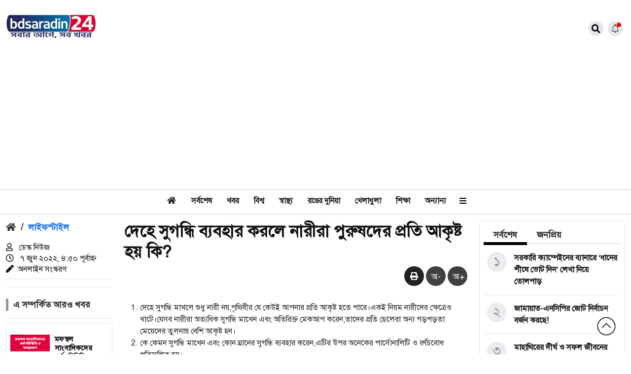

--- FILE ---
content_type: text/html; charset=UTF-8
request_url: https://bdsaradin24.com/%E0%A6%A6%E0%A7%87%E0%A6%B9%E0%A7%87-%E0%A6%B8%E0%A7%81%E0%A6%97%E0%A6%A8%E0%A7%8D%E0%A6%A7%E0%A6%BF-%E0%A6%AC%E0%A7%8D%E0%A6%AF%E0%A6%AC%E0%A6%B9%E0%A6%BE%E0%A6%B0-%E0%A6%95%E0%A6%B0%E0%A6%B2/
body_size: 59408
content:
<!DOCTYPE html>
<html lang="en-US">
<meta name="theme-color" content="#c90202">
<head>
	
    <meta charset="UTF-8">
    <meta name="viewport" content="width=device-width, initial-scale=1, maximum-scale=1">
    <meta name='robots' content='index, follow, max-image-preview:large, max-snippet:-1, max-video-preview:-1' />
<!-- Jetpack Site Verification Tags -->
<meta name="google-site-verification" content="tFQOU3y6v0pG9qI4ZozsISmJ59yvhrU3QneiSoOa0iA" />
<meta name="msvalidate.01" content="7853F5709B6C2DDC006084BAAB75E369" />
<meta name="p:domain_verify" content="5ea1cf7c5b51882b747c402dcbe29274" />
<meta name="yandex-verification" content="7142f5bda443e448" />

	<!-- This site is optimized with the Yoast SEO plugin v26.6 - https://yoast.com/wordpress/plugins/seo/ -->
	<title>দেহে সুগন্ধি ব্যবহার করলে নারীরা পুরুষদের প্রতি আকৃষ্ট হয় কি? | bdsaradin24.com</title>
	<link rel="canonical" href="https://bdsaradin24.com/দেহে-সুগন্ধি-ব্যবহার-করল/" />
	<meta property="og:locale" content="en_US" />
	<meta property="og:type" content="article" />
	<meta property="og:title" content="দেহে সুগন্ধি ব্যবহার করলে নারীরা পুরুষদের প্রতি আকৃষ্ট হয় কি? | bdsaradin24.com" />
	<meta property="og:description" content="দেহে সুগন্ধি মাখলে শুধু নারী নয়,পৃথিবীর যে কেউই আপনার প্রতি আকৃষ্ট হতে পারে।একই নিয়ম নারীদের ক্ষেত্রেও খাটে।যেসব নারীরা অত্যধিক সুগন্ধি মাখেন এবং অতিরিক্ত মেকআপ করেন,তাদের প্রতি ছেলেরা অন্য গড়পড়তা মেয়েদের তুলনায় বেশি আকৃষ্ট হন। কে কেমন সুগন্ধি মাখেন এবং কোন ঘ্রানের সুগন্ধি ব্যবহার করেন,এটির উপর অনেকের পার্সোনালিটি ও রুচিবোধ প্রতিফলিত হয়। নিজেকে সতেজ,প্রাণবন্ত,উচ্ছ্বসিত,সেক্সি,হট ও আত্মবিশ্বাসী [&hellip;]" />
	<meta property="og:url" content="https://bdsaradin24.com/দেহে-সুগন্ধি-ব্যবহার-করল/" />
	<meta property="og:site_name" content="bdsaradin24.com" />
	<meta property="article:publisher" content="https://www.facebook.com/bdsaradin24" />
	<meta property="article:published_time" content="2022-06-06T22:50:48+00:00" />
	<meta name="author" content="ডেস্ক নিউজ" />
	<script type="application/ld+json" class="yoast-schema-graph">{"@context":"https://schema.org","@graph":[{"@type":"WebPage","@id":"https://bdsaradin24.com/%e0%a6%a6%e0%a7%87%e0%a6%b9%e0%a7%87-%e0%a6%b8%e0%a7%81%e0%a6%97%e0%a6%a8%e0%a7%8d%e0%a6%a7%e0%a6%bf-%e0%a6%ac%e0%a7%8d%e0%a6%af%e0%a6%ac%e0%a6%b9%e0%a6%be%e0%a6%b0-%e0%a6%95%e0%a6%b0%e0%a6%b2/","url":"https://bdsaradin24.com/%e0%a6%a6%e0%a7%87%e0%a6%b9%e0%a7%87-%e0%a6%b8%e0%a7%81%e0%a6%97%e0%a6%a8%e0%a7%8d%e0%a6%a7%e0%a6%bf-%e0%a6%ac%e0%a7%8d%e0%a6%af%e0%a6%ac%e0%a6%b9%e0%a6%be%e0%a6%b0-%e0%a6%95%e0%a6%b0%e0%a6%b2/","name":"দেহে সুগন্ধি ব্যবহার করলে নারীরা পুরুষদের প্রতি আকৃষ্ট হয় কি? | bdsaradin24.com","isPartOf":{"@id":"https://bdsaradin24.com/#website"},"datePublished":"2022-06-06T22:50:48+00:00","author":{"@id":"https://bdsaradin24.com/#/schema/person/392135beccd5e1106fc93f7d8478c489"},"breadcrumb":{"@id":"https://bdsaradin24.com/%e0%a6%a6%e0%a7%87%e0%a6%b9%e0%a7%87-%e0%a6%b8%e0%a7%81%e0%a6%97%e0%a6%a8%e0%a7%8d%e0%a6%a7%e0%a6%bf-%e0%a6%ac%e0%a7%8d%e0%a6%af%e0%a6%ac%e0%a6%b9%e0%a6%be%e0%a6%b0-%e0%a6%95%e0%a6%b0%e0%a6%b2/#breadcrumb"},"inLanguage":"en-US","potentialAction":[{"@type":"ReadAction","target":["https://bdsaradin24.com/%e0%a6%a6%e0%a7%87%e0%a6%b9%e0%a7%87-%e0%a6%b8%e0%a7%81%e0%a6%97%e0%a6%a8%e0%a7%8d%e0%a6%a7%e0%a6%bf-%e0%a6%ac%e0%a7%8d%e0%a6%af%e0%a6%ac%e0%a6%b9%e0%a6%be%e0%a6%b0-%e0%a6%95%e0%a6%b0%e0%a6%b2/"]}]},{"@type":"BreadcrumbList","@id":"https://bdsaradin24.com/%e0%a6%a6%e0%a7%87%e0%a6%b9%e0%a7%87-%e0%a6%b8%e0%a7%81%e0%a6%97%e0%a6%a8%e0%a7%8d%e0%a6%a7%e0%a6%bf-%e0%a6%ac%e0%a7%8d%e0%a6%af%e0%a6%ac%e0%a6%b9%e0%a6%be%e0%a6%b0-%e0%a6%95%e0%a6%b0%e0%a6%b2/#breadcrumb","itemListElement":[{"@type":"ListItem","position":1,"name":"Home","item":"https://bdsaradin24.com/"},{"@type":"ListItem","position":2,"name":"দেহে সুগন্ধি ব্যবহার করলে নারীরা পুরুষদের প্রতি আকৃষ্ট হয় কি?"}]},{"@type":"WebSite","@id":"https://bdsaradin24.com/#website","url":"https://bdsaradin24.com/","name":"bdsaradin24.com","description":"সত্যের সন্ধানে সারাদিন","potentialAction":[{"@type":"SearchAction","target":{"@type":"EntryPoint","urlTemplate":"https://bdsaradin24.com/?s={search_term_string}"},"query-input":{"@type":"PropertyValueSpecification","valueRequired":true,"valueName":"search_term_string"}}],"inLanguage":"en-US"},{"@type":"Person","@id":"https://bdsaradin24.com/#/schema/person/392135beccd5e1106fc93f7d8478c489","name":"ডেস্ক নিউজ","image":{"@type":"ImageObject","inLanguage":"en-US","@id":"https://bdsaradin24.com/#/schema/person/image/","url":"https://secure.gravatar.com/avatar/dc35c9585ff4bf1534aebf6aa442777b2c749fc7f02ae0741017d5a515a57c02?s=96&d=mm&r=g","contentUrl":"https://secure.gravatar.com/avatar/dc35c9585ff4bf1534aebf6aa442777b2c749fc7f02ae0741017d5a515a57c02?s=96&d=mm&r=g","caption":"ডেস্ক নিউজ"},"url":"https://bdsaradin24.com/author/bdsaradin/"}]}</script>
	<!-- / Yoast SEO plugin. -->


<link rel='dns-prefetch' href='//platform-api.sharethis.com' />
<link rel='dns-prefetch' href='//stats.wp.com' />
<style id='wp-img-auto-sizes-contain-inline-css' type='text/css'>
img:is([sizes=auto i],[sizes^="auto," i]){contain-intrinsic-size:3000px 1500px}
/*# sourceURL=wp-img-auto-sizes-contain-inline-css */
</style>
<link rel='stylesheet' id='jetpack_related-posts-css' href='https://bdsaradin24.com/wp-content/plugins/jetpack/modules/related-posts/related-posts.css?ver=20240116' type='text/css' media='all' />
<style id='wp-block-library-inline-css' type='text/css'>
:root{--wp-block-synced-color:#7a00df;--wp-block-synced-color--rgb:122,0,223;--wp-bound-block-color:var(--wp-block-synced-color);--wp-editor-canvas-background:#ddd;--wp-admin-theme-color:#007cba;--wp-admin-theme-color--rgb:0,124,186;--wp-admin-theme-color-darker-10:#006ba1;--wp-admin-theme-color-darker-10--rgb:0,107,160.5;--wp-admin-theme-color-darker-20:#005a87;--wp-admin-theme-color-darker-20--rgb:0,90,135;--wp-admin-border-width-focus:2px}@media (min-resolution:192dpi){:root{--wp-admin-border-width-focus:1.5px}}.wp-element-button{cursor:pointer}:root .has-very-light-gray-background-color{background-color:#eee}:root .has-very-dark-gray-background-color{background-color:#313131}:root .has-very-light-gray-color{color:#eee}:root .has-very-dark-gray-color{color:#313131}:root .has-vivid-green-cyan-to-vivid-cyan-blue-gradient-background{background:linear-gradient(135deg,#00d084,#0693e3)}:root .has-purple-crush-gradient-background{background:linear-gradient(135deg,#34e2e4,#4721fb 50%,#ab1dfe)}:root .has-hazy-dawn-gradient-background{background:linear-gradient(135deg,#faaca8,#dad0ec)}:root .has-subdued-olive-gradient-background{background:linear-gradient(135deg,#fafae1,#67a671)}:root .has-atomic-cream-gradient-background{background:linear-gradient(135deg,#fdd79a,#004a59)}:root .has-nightshade-gradient-background{background:linear-gradient(135deg,#330968,#31cdcf)}:root .has-midnight-gradient-background{background:linear-gradient(135deg,#020381,#2874fc)}:root{--wp--preset--font-size--normal:16px;--wp--preset--font-size--huge:42px}.has-regular-font-size{font-size:1em}.has-larger-font-size{font-size:2.625em}.has-normal-font-size{font-size:var(--wp--preset--font-size--normal)}.has-huge-font-size{font-size:var(--wp--preset--font-size--huge)}.has-text-align-center{text-align:center}.has-text-align-left{text-align:left}.has-text-align-right{text-align:right}.has-fit-text{white-space:nowrap!important}#end-resizable-editor-section{display:none}.aligncenter{clear:both}.items-justified-left{justify-content:flex-start}.items-justified-center{justify-content:center}.items-justified-right{justify-content:flex-end}.items-justified-space-between{justify-content:space-between}.screen-reader-text{border:0;clip-path:inset(50%);height:1px;margin:-1px;overflow:hidden;padding:0;position:absolute;width:1px;word-wrap:normal!important}.screen-reader-text:focus{background-color:#ddd;clip-path:none;color:#444;display:block;font-size:1em;height:auto;left:5px;line-height:normal;padding:15px 23px 14px;text-decoration:none;top:5px;width:auto;z-index:100000}html :where(.has-border-color){border-style:solid}html :where([style*=border-top-color]){border-top-style:solid}html :where([style*=border-right-color]){border-right-style:solid}html :where([style*=border-bottom-color]){border-bottom-style:solid}html :where([style*=border-left-color]){border-left-style:solid}html :where([style*=border-width]){border-style:solid}html :where([style*=border-top-width]){border-top-style:solid}html :where([style*=border-right-width]){border-right-style:solid}html :where([style*=border-bottom-width]){border-bottom-style:solid}html :where([style*=border-left-width]){border-left-style:solid}html :where(img[class*=wp-image-]){height:auto;max-width:100%}:where(figure){margin:0 0 1em}html :where(.is-position-sticky){--wp-admin--admin-bar--position-offset:var(--wp-admin--admin-bar--height,0px)}@media screen and (max-width:600px){html :where(.is-position-sticky){--wp-admin--admin-bar--position-offset:0px}}

/*# sourceURL=wp-block-library-inline-css */
</style><style id='global-styles-inline-css' type='text/css'>
:root{--wp--preset--aspect-ratio--square: 1;--wp--preset--aspect-ratio--4-3: 4/3;--wp--preset--aspect-ratio--3-4: 3/4;--wp--preset--aspect-ratio--3-2: 3/2;--wp--preset--aspect-ratio--2-3: 2/3;--wp--preset--aspect-ratio--16-9: 16/9;--wp--preset--aspect-ratio--9-16: 9/16;--wp--preset--color--black: #000000;--wp--preset--color--cyan-bluish-gray: #abb8c3;--wp--preset--color--white: #ffffff;--wp--preset--color--pale-pink: #f78da7;--wp--preset--color--vivid-red: #cf2e2e;--wp--preset--color--luminous-vivid-orange: #ff6900;--wp--preset--color--luminous-vivid-amber: #fcb900;--wp--preset--color--light-green-cyan: #7bdcb5;--wp--preset--color--vivid-green-cyan: #00d084;--wp--preset--color--pale-cyan-blue: #8ed1fc;--wp--preset--color--vivid-cyan-blue: #0693e3;--wp--preset--color--vivid-purple: #9b51e0;--wp--preset--gradient--vivid-cyan-blue-to-vivid-purple: linear-gradient(135deg,rgb(6,147,227) 0%,rgb(155,81,224) 100%);--wp--preset--gradient--light-green-cyan-to-vivid-green-cyan: linear-gradient(135deg,rgb(122,220,180) 0%,rgb(0,208,130) 100%);--wp--preset--gradient--luminous-vivid-amber-to-luminous-vivid-orange: linear-gradient(135deg,rgb(252,185,0) 0%,rgb(255,105,0) 100%);--wp--preset--gradient--luminous-vivid-orange-to-vivid-red: linear-gradient(135deg,rgb(255,105,0) 0%,rgb(207,46,46) 100%);--wp--preset--gradient--very-light-gray-to-cyan-bluish-gray: linear-gradient(135deg,rgb(238,238,238) 0%,rgb(169,184,195) 100%);--wp--preset--gradient--cool-to-warm-spectrum: linear-gradient(135deg,rgb(74,234,220) 0%,rgb(151,120,209) 20%,rgb(207,42,186) 40%,rgb(238,44,130) 60%,rgb(251,105,98) 80%,rgb(254,248,76) 100%);--wp--preset--gradient--blush-light-purple: linear-gradient(135deg,rgb(255,206,236) 0%,rgb(152,150,240) 100%);--wp--preset--gradient--blush-bordeaux: linear-gradient(135deg,rgb(254,205,165) 0%,rgb(254,45,45) 50%,rgb(107,0,62) 100%);--wp--preset--gradient--luminous-dusk: linear-gradient(135deg,rgb(255,203,112) 0%,rgb(199,81,192) 50%,rgb(65,88,208) 100%);--wp--preset--gradient--pale-ocean: linear-gradient(135deg,rgb(255,245,203) 0%,rgb(182,227,212) 50%,rgb(51,167,181) 100%);--wp--preset--gradient--electric-grass: linear-gradient(135deg,rgb(202,248,128) 0%,rgb(113,206,126) 100%);--wp--preset--gradient--midnight: linear-gradient(135deg,rgb(2,3,129) 0%,rgb(40,116,252) 100%);--wp--preset--font-size--small: 13px;--wp--preset--font-size--medium: 20px;--wp--preset--font-size--large: 36px;--wp--preset--font-size--x-large: 42px;--wp--preset--spacing--20: 0.44rem;--wp--preset--spacing--30: 0.67rem;--wp--preset--spacing--40: 1rem;--wp--preset--spacing--50: 1.5rem;--wp--preset--spacing--60: 2.25rem;--wp--preset--spacing--70: 3.38rem;--wp--preset--spacing--80: 5.06rem;--wp--preset--shadow--natural: 6px 6px 9px rgba(0, 0, 0, 0.2);--wp--preset--shadow--deep: 12px 12px 50px rgba(0, 0, 0, 0.4);--wp--preset--shadow--sharp: 6px 6px 0px rgba(0, 0, 0, 0.2);--wp--preset--shadow--outlined: 6px 6px 0px -3px rgb(255, 255, 255), 6px 6px rgb(0, 0, 0);--wp--preset--shadow--crisp: 6px 6px 0px rgb(0, 0, 0);}:where(.is-layout-flex){gap: 0.5em;}:where(.is-layout-grid){gap: 0.5em;}body .is-layout-flex{display: flex;}.is-layout-flex{flex-wrap: wrap;align-items: center;}.is-layout-flex > :is(*, div){margin: 0;}body .is-layout-grid{display: grid;}.is-layout-grid > :is(*, div){margin: 0;}:where(.wp-block-columns.is-layout-flex){gap: 2em;}:where(.wp-block-columns.is-layout-grid){gap: 2em;}:where(.wp-block-post-template.is-layout-flex){gap: 1.25em;}:where(.wp-block-post-template.is-layout-grid){gap: 1.25em;}.has-black-color{color: var(--wp--preset--color--black) !important;}.has-cyan-bluish-gray-color{color: var(--wp--preset--color--cyan-bluish-gray) !important;}.has-white-color{color: var(--wp--preset--color--white) !important;}.has-pale-pink-color{color: var(--wp--preset--color--pale-pink) !important;}.has-vivid-red-color{color: var(--wp--preset--color--vivid-red) !important;}.has-luminous-vivid-orange-color{color: var(--wp--preset--color--luminous-vivid-orange) !important;}.has-luminous-vivid-amber-color{color: var(--wp--preset--color--luminous-vivid-amber) !important;}.has-light-green-cyan-color{color: var(--wp--preset--color--light-green-cyan) !important;}.has-vivid-green-cyan-color{color: var(--wp--preset--color--vivid-green-cyan) !important;}.has-pale-cyan-blue-color{color: var(--wp--preset--color--pale-cyan-blue) !important;}.has-vivid-cyan-blue-color{color: var(--wp--preset--color--vivid-cyan-blue) !important;}.has-vivid-purple-color{color: var(--wp--preset--color--vivid-purple) !important;}.has-black-background-color{background-color: var(--wp--preset--color--black) !important;}.has-cyan-bluish-gray-background-color{background-color: var(--wp--preset--color--cyan-bluish-gray) !important;}.has-white-background-color{background-color: var(--wp--preset--color--white) !important;}.has-pale-pink-background-color{background-color: var(--wp--preset--color--pale-pink) !important;}.has-vivid-red-background-color{background-color: var(--wp--preset--color--vivid-red) !important;}.has-luminous-vivid-orange-background-color{background-color: var(--wp--preset--color--luminous-vivid-orange) !important;}.has-luminous-vivid-amber-background-color{background-color: var(--wp--preset--color--luminous-vivid-amber) !important;}.has-light-green-cyan-background-color{background-color: var(--wp--preset--color--light-green-cyan) !important;}.has-vivid-green-cyan-background-color{background-color: var(--wp--preset--color--vivid-green-cyan) !important;}.has-pale-cyan-blue-background-color{background-color: var(--wp--preset--color--pale-cyan-blue) !important;}.has-vivid-cyan-blue-background-color{background-color: var(--wp--preset--color--vivid-cyan-blue) !important;}.has-vivid-purple-background-color{background-color: var(--wp--preset--color--vivid-purple) !important;}.has-black-border-color{border-color: var(--wp--preset--color--black) !important;}.has-cyan-bluish-gray-border-color{border-color: var(--wp--preset--color--cyan-bluish-gray) !important;}.has-white-border-color{border-color: var(--wp--preset--color--white) !important;}.has-pale-pink-border-color{border-color: var(--wp--preset--color--pale-pink) !important;}.has-vivid-red-border-color{border-color: var(--wp--preset--color--vivid-red) !important;}.has-luminous-vivid-orange-border-color{border-color: var(--wp--preset--color--luminous-vivid-orange) !important;}.has-luminous-vivid-amber-border-color{border-color: var(--wp--preset--color--luminous-vivid-amber) !important;}.has-light-green-cyan-border-color{border-color: var(--wp--preset--color--light-green-cyan) !important;}.has-vivid-green-cyan-border-color{border-color: var(--wp--preset--color--vivid-green-cyan) !important;}.has-pale-cyan-blue-border-color{border-color: var(--wp--preset--color--pale-cyan-blue) !important;}.has-vivid-cyan-blue-border-color{border-color: var(--wp--preset--color--vivid-cyan-blue) !important;}.has-vivid-purple-border-color{border-color: var(--wp--preset--color--vivid-purple) !important;}.has-vivid-cyan-blue-to-vivid-purple-gradient-background{background: var(--wp--preset--gradient--vivid-cyan-blue-to-vivid-purple) !important;}.has-light-green-cyan-to-vivid-green-cyan-gradient-background{background: var(--wp--preset--gradient--light-green-cyan-to-vivid-green-cyan) !important;}.has-luminous-vivid-amber-to-luminous-vivid-orange-gradient-background{background: var(--wp--preset--gradient--luminous-vivid-amber-to-luminous-vivid-orange) !important;}.has-luminous-vivid-orange-to-vivid-red-gradient-background{background: var(--wp--preset--gradient--luminous-vivid-orange-to-vivid-red) !important;}.has-very-light-gray-to-cyan-bluish-gray-gradient-background{background: var(--wp--preset--gradient--very-light-gray-to-cyan-bluish-gray) !important;}.has-cool-to-warm-spectrum-gradient-background{background: var(--wp--preset--gradient--cool-to-warm-spectrum) !important;}.has-blush-light-purple-gradient-background{background: var(--wp--preset--gradient--blush-light-purple) !important;}.has-blush-bordeaux-gradient-background{background: var(--wp--preset--gradient--blush-bordeaux) !important;}.has-luminous-dusk-gradient-background{background: var(--wp--preset--gradient--luminous-dusk) !important;}.has-pale-ocean-gradient-background{background: var(--wp--preset--gradient--pale-ocean) !important;}.has-electric-grass-gradient-background{background: var(--wp--preset--gradient--electric-grass) !important;}.has-midnight-gradient-background{background: var(--wp--preset--gradient--midnight) !important;}.has-small-font-size{font-size: var(--wp--preset--font-size--small) !important;}.has-medium-font-size{font-size: var(--wp--preset--font-size--medium) !important;}.has-large-font-size{font-size: var(--wp--preset--font-size--large) !important;}.has-x-large-font-size{font-size: var(--wp--preset--font-size--x-large) !important;}
/*# sourceURL=global-styles-inline-css */
</style>

<style id='classic-theme-styles-inline-css' type='text/css'>
/*! This file is auto-generated */
.wp-block-button__link{color:#fff;background-color:#32373c;border-radius:9999px;box-shadow:none;text-decoration:none;padding:calc(.667em + 2px) calc(1.333em + 2px);font-size:1.125em}.wp-block-file__button{background:#32373c;color:#fff;text-decoration:none}
/*# sourceURL=/wp-includes/css/classic-themes.min.css */
</style>
<link rel='stylesheet' id='udnpc-fonts-css' href='https://bdsaradin24.com/wp-content/plugins/news-photocard-pro/includes/../assets/fonts.css?ver=3.7.0' type='text/css' media='all' />
<link rel='stylesheet' id='udnpc-el-btn-css' href='https://bdsaradin24.com/wp-content/plugins/news-photocard-pro/includes/../assets/elementor-button.css?ver=3.7.0' type='text/css' media='all' />
<link rel='stylesheet' id='share-this-share-buttons-sticky-css' href='https://bdsaradin24.com/wp-content/plugins/sharethis-share-buttons/css/mu-style.css?ver=1767099679' type='text/css' media='all' />
<link rel='stylesheet' id='wp-polls-css' href='https://bdsaradin24.com/wp-content/plugins/wp-polls/polls-css.css?ver=2.77.3' type='text/css' media='all' />
<style id='wp-polls-inline-css' type='text/css'>
.wp-polls .pollbar {
	margin: 1px;
	font-size: 6px;
	line-height: 8px;
	height: 8px;
	background-image: url('https://bdsaradin24.com/wp-content/plugins/wp-polls/images/default/pollbg.gif');
	border: 1px solid #c8c8c8;
}

/*# sourceURL=wp-polls-inline-css */
</style>
<link rel='stylesheet' id='jetpack-instant-search-css' href='https://bdsaradin24.com/wp-content/plugins/jetpack/jetpack_vendor/automattic/jetpack-search/build/instant-search/jp-search.chunk-main-payload.css?minify=false&#038;ver=62e24c826fcd11ccbe81' type='text/css' media='all' />
<link rel='stylesheet' id='url-shortify-css' href='https://bdsaradin24.com/wp-content/plugins/url-shortify/lite/dist/styles/url-shortify.css?ver=1.11.4' type='text/css' media='all' />
<link rel='stylesheet' id='wesoftpress-style-css' href='https://bdsaradin24.com/wp-content/themes/KalBela/style.css?ver=6.9' type='text/css' media='all' />
<link rel='stylesheet' id='bootstarp-css' href='https://bdsaradin24.com/wp-content/themes/KalBela/assets/css/bootstrap.min.css?ver=6.9' type='text/css' media='all' />
<link rel='stylesheet' id='fonts-css' href='https://bdsaradin24.com/wp-content/themes/KalBela/assets/css/fonts.css?ver=6.9' type='text/css' media='all' />
<link rel='stylesheet' id='lightbox_css-css' href='https://bdsaradin24.com/wp-content/themes/KalBela/assets/css/jquery.lightbox.css?ver=6.9' type='text/css' media='all' />
<link rel='stylesheet' id='flex_slider_style-css' href='https://bdsaradin24.com/wp-content/themes/KalBela/assets/css/flexslider.css?ver=6.9' type='text/css' media='all' />
<link rel='stylesheet' id='font-awesome-css' href='https://bdsaradin24.com/wp-content/themes/KalBela/assets/css/fontawesome.css?ver=6.9' type='text/css' media='all' />
<link rel='stylesheet' id='main-css-css' href='https://bdsaradin24.com/wp-content/themes/KalBela/assets/css/main.css?ver=6.9' type='text/css' media='all' />
<link rel='stylesheet' id='responsive-css-css' href='https://bdsaradin24.com/wp-content/themes/KalBela/assets/css/responsive.css?ver=6.9' type='text/css' media='all' />
<link rel='stylesheet' id='sharedaddy-css' href='https://bdsaradin24.com/wp-content/plugins/jetpack/modules/sharedaddy/sharing.css?ver=15.4' type='text/css' media='all' />
<link rel='stylesheet' id='social-logos-css' href='https://bdsaradin24.com/wp-content/plugins/jetpack/_inc/social-logos/social-logos.min.css?ver=15.4' type='text/css' media='all' />
<script type="text/javascript" id="jetpack_related-posts-js-extra">
/* <![CDATA[ */
var related_posts_js_options = {"post_heading":"h4"};
//# sourceURL=jetpack_related-posts-js-extra
/* ]]> */
</script>
<script type="text/javascript" src="https://bdsaradin24.com/wp-content/plugins/jetpack/_inc/build/related-posts/related-posts.min.js?ver=20240116" id="jetpack_related-posts-js"></script>
<script type="text/javascript" src="https://bdsaradin24.com/wp-includes/js/jquery/jquery.min.js?ver=3.7.1" id="jquery-core-js"></script>
<script type="text/javascript" src="https://bdsaradin24.com/wp-includes/js/jquery/jquery-migrate.min.js?ver=3.4.1" id="jquery-migrate-js"></script>
<script type="text/javascript" src="//platform-api.sharethis.com/js/sharethis.js?ver=2.3.6#property=69542a41910b0f88e4b2e1f7&amp;product=inline-buttons&amp;source=sharethis-share-buttons-wordpress" id="share-this-share-buttons-mu-js"></script>
<script type="text/javascript" id="url-shortify-js-extra">
/* <![CDATA[ */
var usParams = {"ajaxurl":"https://bdsaradin24.com/wp-admin/admin-ajax.php"};
//# sourceURL=url-shortify-js-extra
/* ]]> */
</script>
<script type="text/javascript" src="https://bdsaradin24.com/wp-content/plugins/url-shortify/lite/dist/scripts/url-shortify.js?ver=1.11.4" id="url-shortify-js"></script>
<script type="text/javascript" id="my_loadmore-js-extra">
/* <![CDATA[ */
var misha_loadmore_params = {"ajaxurl":"https://bdsaradin24.com/wp-admin/admin-ajax.php","posts":"{\"page\":0,\"name\":\"%e0%a6%a6%e0%a7%87%e0%a6%b9%e0%a7%87-%e0%a6%b8%e0%a7%81%e0%a6%97%e0%a6%a8%e0%a7%8d%e0%a6%a7%e0%a6%bf-%e0%a6%ac%e0%a7%8d%e0%a6%af%e0%a6%ac%e0%a6%b9%e0%a6%be%e0%a6%b0-%e0%a6%95%e0%a6%b0%e0%a6%b2\",\"error\":\"\",\"m\":\"\",\"p\":0,\"post_parent\":\"\",\"subpost\":\"\",\"subpost_id\":\"\",\"attachment\":\"\",\"attachment_id\":0,\"pagename\":\"\",\"page_id\":0,\"second\":\"\",\"minute\":\"\",\"hour\":\"\",\"day\":0,\"monthnum\":0,\"year\":0,\"w\":0,\"category_name\":\"\",\"tag\":\"\",\"cat\":\"\",\"tag_id\":\"\",\"author\":\"\",\"author_name\":\"\",\"feed\":\"\",\"tb\":\"\",\"paged\":0,\"meta_key\":\"\",\"meta_value\":\"\",\"preview\":\"\",\"s\":\"\",\"sentence\":\"\",\"title\":\"\",\"fields\":\"all\",\"menu_order\":\"\",\"embed\":\"\",\"category__in\":[],\"category__not_in\":[],\"category__and\":[],\"post__in\":[],\"post__not_in\":[],\"post_name__in\":[],\"tag__in\":[],\"tag__not_in\":[],\"tag__and\":[],\"tag_slug__in\":[],\"tag_slug__and\":[],\"post_parent__in\":[],\"post_parent__not_in\":[],\"author__in\":[],\"author__not_in\":[],\"search_columns\":[],\"ignore_sticky_posts\":false,\"suppress_filters\":false,\"cache_results\":true,\"update_post_term_cache\":true,\"update_menu_item_cache\":false,\"lazy_load_term_meta\":true,\"update_post_meta_cache\":true,\"post_type\":\"\",\"posts_per_page\":10000,\"nopaging\":false,\"comments_per_page\":\"50\",\"no_found_rows\":false,\"order\":\"DESC\"}","current_page":"1","max_page":"0"};
//# sourceURL=my_loadmore-js-extra
/* ]]> */
</script>
<script type="text/javascript" src="https://bdsaradin24.com/wp-content/themes/KalBela/assets/js/myloadmore.js?ver=6.9" id="my_loadmore-js"></script>
<script type="text/javascript" id="enhanced-ecommerce-google-analytics-js-extra">
/* <![CDATA[ */
var ConvAioGlobal = {"nonce":"6a44207f4d"};
//# sourceURL=enhanced-ecommerce-google-analytics-js-extra
/* ]]> */
</script>
<script type="text/javascript" src="https://bdsaradin24.com/wp-content/plugins/enhanced-e-commerce-for-woocommerce-store/public/js/con-gtm-google-analytics.js?ver=7.2.14" id="enhanced-ecommerce-google-analytics-js"></script>
<script type="text/javascript" id="enhanced-ecommerce-google-analytics-js-after">
/* <![CDATA[ */
tvc_smd={"tvc_wcv":"","tvc_wpv":"6.9","tvc_eev":"7.2.14","tvc_sub_data":{"sub_id":"81691","cu_id":"68510","pl_id":"1","ga_tra_option":"GA4","ga_property_id":"G-X6Y9BWGE3Q","ga_measurement_id":"G-X6Y9BWGE3Q","ga_ads_id":"","ga_gmc_id":"","ga_gmc_id_p":"","op_gtag_js":"0","op_en_e_t":"0","op_rm_t_t":"0","op_dy_rm_t_t":"0","op_li_ga_wi_ads":"0","gmc_is_product_sync":"0","gmc_is_site_verified":"0","gmc_is_domain_claim":"0","gmc_product_count":"0","fb_pixel_id":""}};
//# sourceURL=enhanced-ecommerce-google-analytics-js-after
/* ]]> */
</script>
<meta name="generator" content="Redux 4.5.10" />    <style type="text/css">
        /* General Calendar Table Styling */
        .satej_it_com_ajax-calendar {
            position: relative;
            width: 100%;
            border-collapse: collapse; /* Ensure borders are collapsed */
            border-radius: 8px; /* Rounded corners for the whole table */
            overflow: hidden; /* Ensures border-radius applies to content */
            box-shadow: 0 4px 12px rgba(0, 0, 0, 0.1); /* Subtle shadow for depth */
            background-color: #ffffff; /* White background for the calendar body */
            table-layout: fixed; /* Crucial for equal column widths */
        }

        /* Table Headers (Weekdays) */
        .satej_it_com_ajax-calendar th {
            background-color: #2cb2bc; /* Consistent background */
            color: #FFFFFF;
            font-weight: 600; /* Slightly bolder for emphasis */
            padding: 10px 5px; /* Increased padding for better spacing */
            text-align: center;
            font-size: 15px; /* Slightly adjusted font size */
            text-transform: uppercase; /* Make weekdays uppercase */
            letter-spacing: 0.5px;
            width: calc(100% / 7); /* Distribute width equally among 7 columns */
        }

        /* Specific top-left and top-right th for rounded corners */
        .satej_it_com_ajax-calendar thead tr:first-child th:first-child {
            border-top-left-radius: 8px;
        }
        .satej_it_com_ajax-calendar thead tr:first-child th:last-child {
            border-top-right-radius: 8px;
        }

        /* Table Cells (Days) */
        .satej_it_com_ajax-calendar td {
            border: 1px solid #e0e0e0; /* Lighter border color */
            padding: 0; /* Remove default padding from td, let inner elements handle it */
            vertical-align: middle; /* Vertically center content */
            height: 50px; /* Give cells a consistent height */
        }

        /* Links for days with posts */
        .satej_it_com_ajax-calendar tbody td a.has-post {
            background-color: #00a000; /* A slightly brighter green */
            color: #FFFFFF;
            display: flex; /* Keep flex for inner centering */
            align-items: center; /* Vertically center content */
            justify-content: center; /* Horizontally center content */
            padding: 6px 0;
            width: 100%;
            height: 100%; /* Make the link fill the cell */
            text-decoration: none; /* Remove underline */
            font-weight: bold;
            transition: background-color 0.2s ease-in-out; /* Smooth transition on hover */
        }

        .satej_it_com_ajax-calendar tbody td a.has-post:hover {
            background-color: #006400; /* Darker green on hover */
        }

        /* Spans for days without posts */
        .satej_it_com_ajax-calendar span.no-post {
            display: flex; /* Keep flex for inner centering */
            align-items: center; /* Vertically center content */
            justify-content: center; /* Horizontally center content */
            padding: 6px 0;
            width: 100%;
            height: 100%; /* Make the span fill the cell */
            color: #555555; /* Softer text color for days without posts */
        }

        /* Padding cells (empty cells) */
        .satej_it_com_ajax-calendar .pad {
            background-color: #f9f9f9; /* Slightly different background for padding cells */
        }

        /* Today's Date Styling */
        .satej_it_com_ajax-calendar td.today {
            border: 2px solid #2cb2bc; /* More prominent border for today */
        }

        .satej_it_com_ajax-calendar td.today a,
        .satej_it_com_ajax-calendar td.today span {
            background-color: #2cb2bc !important; /* Keep important to override other backgrounds */
            color: #FFFFFF;
            font-weight: bold;
        }

        /* Navigation (Top) */
        .satej_it_com_ajax-calendar .calendar-nav-top {
            background-color: #2cb2bc; /* Consistent background */
            padding: 10px 0; /* Add padding */
            border-bottom: 1px solid #259fa8; /* Subtle separator */
        }

        .satej_it_com_ajax-calendar .calendar-nav-top div {
            display: flex;
            justify-content: space-between; /* Changed to space-between for better distribution */
            align-items: center;
            padding: 0 15px; /* Add horizontal padding inside the nav */
        }

        .satej_it_com_ajax-calendar .calendar-nav-top a {
            color: #FFFFFF;
            font-size: 20px; /* Slightly smaller for better balance */
            text-decoration: none;
            padding: 5px 10px;
            border-radius: 4px;
            transition: background-color 0.2s ease-in-out;
        }

        .satej_it_com_ajax-calendar .calendar-nav-top a:hover {
            background-color: rgba(255, 255, 255, 0.2); /* Subtle hover effect */
        }

        .satej_it_com_ajax-calendar .calendar-nav-top .current-month-link {
            font-size: 22px; /* Emphasize current month */
            font-weight: bold;
            color: #FFFFFF;
            text-decoration: none;
            cursor: pointer; /* Indicate it's clickable */
        }

        /* Navigation (Bottom) */
        .satej_it_com_ajax-calendar tfoot td {
            border: none; /* Remove borders from footer cells */
            padding: 0; /* Remove default padding */
        }

        .satej_it_com_ajax-calendar tfoot td a {
            background-color: #2cb2bc; /* Consistent background */
            color: #FFFFFF;
            display: block;
            padding: 10px 0; /* More padding for better touch targets */
            width: 100% !important;
            text-decoration: none;
            font-weight: bold;
            transition: background-color 0.2s ease-in-out;
        }

        .satej_it_com_ajax-calendar tfoot td a:hover {
            background-color: #259fa8; /* Slightly darker on hover */
        }

        .satej_it_com_ajax-calendar tfoot .nav-prev {
            text-align: left;
            border-bottom-left-radius: 8px; /* Rounded corner */
            overflow: hidden; /* Ensure radius applies */
        }

        .satej_it_com_ajax-calendar tfoot .nav-next {
            text-align: right;
            border-bottom-right-radius: 8px; /* Rounded corner */
            overflow: hidden; /* Ensure radius applies */
        }

        .satej_it_com_ajax-calendar tfoot .nav-prev a {
            padding-left: 15px; /* Adjust padding for text alignment */
        }

        .satej_it_com_ajax-calendar tfoot .nav-next a {
            padding-right: 15px; /* Adjust padding for text alignment */
        }


        /* Dropdown Selectors */
        #ajax_ac_widget .select_ca {
            margin-bottom: 10px; /* Add some space below dropdowns */
            display: flex; /* Use flexbox for better alignment of dropdowns */
            justify-content: space-between; /* Distribute items */
            gap: 10px; /* Space between dropdowns */
            flex-wrap: wrap; /* Allow wrapping on small screens */
        }

        #ajax_ac_widget #my_month,
        #ajax_ac_widget #my_year {
            /* Remove floats as flexbox is used on parent */
            float: none;
            flex-grow: 1; /* Allow dropdowns to grow and fill space */
            padding: 8px 12px;
            border: 1px solid #ccc;
            border-radius: 5px;
            background-color: #f9f9f9;
            font-size: 16px;
            cursor: pointer;
            -webkit-appearance: none; /* Remove default dropdown arrow */
            -moz-appearance: none;
            appearance: none;
            background-image: url('data:image/svg+xml;charset=US-ASCII,%3Csvg%20xmlns%3D%22http%3A%2F%2Fwww.w3.org%2F2000%2Fsvg%22%20width%3D%22292.4%22%20height%3D%22292.4%22%3E%3Cpath%20fill%3D%22%23000%22%20d%3D%22M287%2C114.7L158.4%2C243.3c-2.8%2C2.8-6.1%2C4.2-9.5%2C4.2s-6.7-1.4-9.5-4.2L5.4%2C114.7C2.6%2C111.9%2C1.2%2C108.6%2C1.2%2C105.2s1.4-6.7%2C4.2-9.5l14.7-14.7c2.8-2.8%2C6.1-4.2%2C9.5-4.2s6.7%2C1.4%2C9.5%2C4.2l111.2%2C111.2L253.3%2C81c2.8-2.8%2C6.1-4.2%2C9.5-4.2s6.7%2C1.4%2C9.5%2C4.2l14.7%2C14.7c2.8%2C2.8%2C4.2%2C6.1%2C4.2%2C9.5S289.8%2C111.9%2C287%2C114.7z%22%2F%3E%3C%2Fsvg%3E');
            background-repeat: no-repeat;
            background-position: right 10px center;
            background-size: 12px;
            padding-right: 30px; /* Make space for the custom arrow */
        }

        /* Clearfix for floats (if still needed, though flexbox mitigates) */
        .clear {
            clear: both;
        }

        /* Loading Indicator */
        .aj-loging {
            position: absolute;
            top: 0; /* Cover the whole calendar area */
            left: 0;
            width: 100%;
            height: 100%;
            background-color: rgba(255, 255, 255, 0.7); /* Semi-transparent white overlay */
            display: flex; /* Use flexbox to center content */
            align-items: center;
            justify-content: center;
            z-index: 10; /* Ensure it's on top */
            border-radius: 8px; /* Match calendar border-radius */
        }

        .aj-loging img {
            max-width: 50px; /* Adjust size of loading GIF */
            max-height: 50px;
        }
    </style>
    <meta property="fb:app_id" content=""/><script type="text/javascript">
    aclib.runAutoTag({
        zoneId: 'rggltuse80',
    });
</script>
	<style>img#wpstats{display:none}</style>
		        <script data-cfasync="false" data-no-optimize="1" data-pagespeed-no-defer>
            var tvc_lc = '';
        </script>
        <script data-cfasync="false" data-no-optimize="1" data-pagespeed-no-defer>
            var tvc_lc = '';
        </script>
<script data-cfasync="false" data-pagespeed-no-defer type="text/javascript">
      window.dataLayer = window.dataLayer || [];
      dataLayer.push({"event":"begin_datalayer","cov_ga4_measurment_id":"G-X6Y9BWGE3Q","conv_track_email":"1","conv_track_phone":"1","conv_track_address":"1","conv_track_page_scroll":"1","conv_track_file_download":"1","conv_track_author":"1","conv_track_signup":"1","conv_track_signin":"1"});
    </script>    <!-- Google Tag Manager by Conversios-->
    <script>
      (function(w, d, s, l, i) {
        w[l] = w[l] || [];
        w[l].push({
          'gtm.start': new Date().getTime(),
          event: 'gtm.js'
        });
        var f = d.getElementsByTagName(s)[0],
          j = d.createElement(s),
          dl = l != 'dataLayer' ? '&l=' + l : '';
        j.async = true;
        j.src =
          'https://www.googletagmanager.com/gtm.js?id=' + i + dl;
        f.parentNode.insertBefore(j, f);
      })(window, document, 'script', 'dataLayer', 'GTM-K7X94DG');
    </script>
    <!-- End Google Tag Manager -->
      <script>
      (window.gaDevIds = window.gaDevIds || []).push('5CDcaG');
    </script>
        <script data-cfasync="false" data-no-optimize="1" data-pagespeed-no-defer>
        window.dataLayer = window.dataLayer || [];
        window.dataLayer.push({
          event: 'article_load',
          article_id: '1504',
          article_category: 'লাইফস্টাইল',
          author_id: '18',
          author_name: 'ডেস্ক নিউজ',
          article_title: 'দেহে সুগন্ধি ব্যবহার করলে নারীরা পুরুষদের প্রতি আকৃষ্ট হয় কি?',
          article_tags: "",
          publication_date: '2022-06-07',
          article_length: "0",
        });
      </script>
    <script async src="https://pagead2.googlesyndication.com/pagead/js/adsbygoogle.js?client=ca-pub-5920976500091287"
     crossorigin="anonymous"></script><script async src="https://pagead2.googlesyndication.com/pagead/js/adsbygoogle.js?client=ca-pub-5920976500091287"
     crossorigin="anonymous"></script><link rel="icon" href="https://bdsaradin24.com/wp-content/uploads/2024/09/cropped-Untitled-removebg-preview-removebg-preview-32x32.png" sizes="32x32" />
<link rel="icon" href="https://bdsaradin24.com/wp-content/uploads/2024/09/cropped-Untitled-removebg-preview-removebg-preview-192x192.png" sizes="192x192" />
<link rel="apple-touch-icon" href="https://bdsaradin24.com/wp-content/uploads/2024/09/cropped-Untitled-removebg-preview-removebg-preview-180x180.png" />
<meta name="msapplication-TileImage" content="https://bdsaradin24.com/wp-content/uploads/2024/09/cropped-Untitled-removebg-preview-removebg-preview-270x270.png" />
<style>.shorten_url { 
	   padding: 10px 10px 10px 10px ; 
	   border: 1px solid #AAAAAA ; 
	   background-color: #EEEEEE ;
}</style><style id="wesoftpress-dynamic-css" title="dynamic-css" class="redux-options-output">body{font-family:SolaimanLipi;font-weight:normal;font-style:normal;font-size:16px;}</style><link rel='stylesheet' id='dashicons-css' href='https://bdsaradin24.com/wp-includes/css/dashicons.min.css?ver=6.9' type='text/css' media='all' />
<link rel='stylesheet' id='thickbox-css' href='https://bdsaradin24.com/wp-includes/js/thickbox/thickbox.css?ver=6.9' type='text/css' media='all' />
</head>

<body class="wp-singular post-template-default single single-post postid-1504 single-format-standard wp-theme-KalBela jps-theme-KalBela">

    <style type="text/css">
        .dropbtn {
            color: #1f1f1f !important;
            font-size: 14px !important;
            line-height: 20px !important;
            font-weight: 600 !important
        }



        .dropbtn {
            background-color: #fff;
            font-size: 14px;
            font-weight: bold;
            border: none;
            cursor: pointer;
            _padding: 2px 9px;
            _border: 1px solid #ccc;
            _border-radius: 5px;
            _margin-right: 8px;
        }

        .dropdown-content {
            display: none;
            position: absolute;
            background-color: #fff;
            min-width: 160px;
            overflow: auto;
            box-shadow: 0px 8px 16px 0px rgba(0, 0, 0, 0.2);
            z-index: 99999;
        }

        .dropdown-content a {
            color: black;
            padding: 8px 16px;
            text-decoration: none;
            display: block;
            border-bottom: 1px solid #ccc;
        }

        .show {
            display: block !important;
        }
    </style>

    <header class="non-sticky">
        <div id="midHeader">
            <div class="container-fluid">
                <div class="d-flex">
                    <div class="flex-fill">
                        <a class="logo" href="https://bdsaradin24.com">
                            <img class="img-fluid logo"
                                src="https://bdsaradin24.com/wp-content/uploads/2025/12/Gemini_Generated_Image_kxi5qqkxi5qqkxi5-1-1.png" />
                        </a>
                    </div>
                    <div class="flex-fill pt-2 top_header_menu_container">

                        
                    </div>
                    <div class="flex-fill text-end pt-2 extra-opt-container">
                        <section id="navigation">
                            <div class="d-flex justify-content-left position-relative">
                                <div class="extra-opt">
                                    <span>

                                        <a href="javascript: void(0)" id="dropdownSearch">
                                            <i class="fas fa-search open_icon"></i>
                                            <i class="fas fa-times close_icon"></i>
                                        </a>
                                        <!-- <div class="dropdown-menu dropdown-menu-end dropdownSearch" aria-labelledby="dropdownSearch"> -->
                                        <div class="dropdown-menu dropdown-menu-end dropdownSearch p-0">
                                            <!-- <div class="_border _rounded">
                                                <div class="position-relative">
                                                    <span class="search-icon search_button">
                                                        <i class="fas fa-search"></i>
                                                    </span>
                                                    <input type="text" name="q"
                                                        class="form-control form-control-sm srch_keyword "
                                                        placeholder="সার্চ করুন..." value="" />
                                                </div>
                                            </div> -->
                                            <form style="width:100%;" role="search" method="get" id="searchform"
                                                action="https://bdsaradin24.com/">
                                                <div class="form-inner">
                                                    <input type="text" value="" name="s" id="s" required
                                                        placeholder="সার্চ করুন..." />
                                                    <button type="submit" class="search-icon "><i
                                                            class="fa fa-search"></i></button>
                                                </div>
                                            </form>
                                        </div>
                                    </span>
                                    <span class="dropdown_menu_hover">
                                        <a href="#" class="dropdown-toggle" id="dropdownNotification">
                                            <span class="badge"></span>
                                            <svg xmlns:xlink="http://www.w3.org/1999/xlink"
                                                xmlns="http://www.w3.org/2000/svg" viewBox="0 0 24 24"
                                                preserveAspectRatio="xMidYMid meet" focusable="false"
                                                class="style-scope yt-icon"
                                                style="pointer-events: none; display: inline-block; width: 100%; height: 100%;"
                                                width="24" height="24">
                                                <g class="style-scope yt-icon" fill="#030303">
                                                    <path
                                                        d="M10,20h4c0,1.1-0.9,2-2,2S10,21.1,10,20z M20,17.35V19H4v-1.65l2-1.88v-5.15c0-2.92,1.56-5.22,4-5.98V3.96 c0-1.42,1.49-2.5,2.99-1.76C13.64,2.52,14,3.23,14,3.96l0,0.39c2.44,0.75,4,3.06,4,5.98v5.15L20,17.35z M19,17.77l-2-1.88v-5.47 c0-2.47-1.19-4.36-3.13-5.1c-1.26-0.53-2.64-0.5-3.84,0.03C8.15,6.11,7,7.99,7,10.42v5.47l-2,1.88V18h14V17.77z"
                                                        class="style-scope yt-icon" fill="#030303"></path>
                                                </g>
                                            </svg>
                                        </a>

                                        <div class="dropdown_menu dropdown-menu dropdown-menu-end dropdownNotification">
                                            
                                            <div class="border-bottom _dropdown-item clearfix py-2">
                                                <a class="" href="https://bdsaradin24.com/%e0%a6%b8%e0%a6%b0%e0%a6%95%e0%a6%be%e0%a6%b0%e0%a6%bf-%e0%a6%95%e0%a7%8d%e0%a6%af%e0%a6%be%e0%a6%ae%e0%a7%8d%e0%a6%aa%e0%a7%87%e0%a6%87%e0%a6%a8%e0%a7%87%e0%a6%b0-%e0%a6%ac%e0%a7%8d%e0%a6%af%e0%a6%be/">
                                                    সরকারি ক্যাম্পেইনের ব্যানারে ‘ধানের শীষে ভোট দিন’ লেখা নিয়ে তোলপাড়                                                </a>
                                                <div class="time">
                                                    <i class="far fa-clock me-1"></i>
                                                    ১২ জানুয়ারী, ২০২৬                                                </div>
                                            </div>

                                            
                                            <div class="border-bottom _dropdown-item clearfix py-2">
                                                <a class="" href="https://bdsaradin24.com/%e0%a6%9c%e0%a6%be%e0%a6%ae%e0%a6%be%e0%a6%af%e0%a6%bc%e0%a6%be%e0%a6%a4-%e0%a6%8f%e0%a6%a8%e0%a6%b8%e0%a6%bf%e0%a6%aa%e0%a6%bf%e0%a6%b0-%e0%a6%9c%e0%a7%8b%e0%a6%9f-%e0%a6%a8%e0%a6%bf%e0%a6%b0/">
                                                    জামায়াত-এনসিপির জোট নির্বাচন বর্জন করছে!                                                </a>
                                                <div class="time">
                                                    <i class="far fa-clock me-1"></i>
                                                    ৯ জানুয়ারী, ২০২৬                                                </div>
                                            </div>

                                            
                                            <div class="border-bottom _dropdown-item clearfix py-2">
                                                <a class="" href="https://bdsaradin24.com/%e0%a6%ae%e0%a6%be%e0%a6%b9%e0%a6%be%e0%a6%a5%e0%a6%bf%e0%a6%b0%e0%a7%87%e0%a6%b0-%e0%a6%a6%e0%a7%80%e0%a6%b0%e0%a7%8d%e0%a6%98-%e0%a6%93-%e0%a6%b8%e0%a6%ab%e0%a6%b2-%e0%a6%9c%e0%a7%80%e0%a6%ac/">
                                                    মাহাথিরের দীর্ঘ ও সফল জীবনের রহস্য                                                </a>
                                                <div class="time">
                                                    <i class="far fa-clock me-1"></i>
                                                    ৯ জানুয়ারী, ২০২৬                                                </div>
                                            </div>

                                            
                                            <div class="border-bottom _dropdown-item clearfix py-2">
                                                <a class="" href="https://bdsaradin24.com/%e0%a6%b8%e0%a7%87%e0%a6%a8%e0%a7%8d%e0%a6%9f%e0%a6%ae%e0%a6%be%e0%a6%b0%e0%a7%8d%e0%a6%9f%e0%a6%bf%e0%a6%a8%e0%a7%87-%e0%a6%b0%e0%a6%bf%e0%a6%aa-%e0%a6%95%e0%a6%be%e0%a6%b0%e0%a7%87%e0%a6%a8%e0%a7%8d/">
                                                    সেন্টমার্টিনে রিপ কারেন্ট ও বিপদজনক বিচ: পর্যটকদের জন্য জরুরি সতর্কতা                                                </a>
                                                <div class="time">
                                                    <i class="far fa-clock me-1"></i>
                                                    ৯ জানুয়ারী, ২০২৬                                                </div>
                                            </div>

                                            
                                            <div class="border-bottom _dropdown-item clearfix py-2">
                                                <a class="" href="https://bdsaradin24.com/%e0%a6%9c%e0%a7%81%e0%a6%b2%e0%a6%be%e0%a6%87-%e0%a6%af%e0%a7%8b%e0%a6%a6%e0%a7%8d%e0%a6%a7%e0%a6%be-%e0%a6%b8%e0%a7%81%e0%a6%b0%e0%a6%ad%e0%a7%80-%e0%a6%a4%e0%a6%be%e0%a6%b9%e0%a6%b0%e0%a6%bf/">
                                                    জুলাই যোদ্ধা সুরভী তাহরিমা মুক্ত!                                                </a>
                                                <div class="time">
                                                    <i class="far fa-clock me-1"></i>
                                                    ৫ জানুয়ারী, ২০২৬                                                </div>
                                            </div>

                                            
                                            <div class="border-bottom _dropdown-item clearfix py-2">
                                                <a class="" href="https://bdsaradin24.com/%e0%a6%93%e0%a6%ac%e0%a6%be%e0%a6%af%e0%a6%bc%e0%a6%a6%e0%a7%81%e0%a6%b2-%e0%a6%95%e0%a6%be%e0%a6%a6%e0%a7%87%e0%a6%b0-%e0%a6%ad%e0%a7%87%e0%a6%a8%e0%a7%8d%e0%a6%9f%e0%a6%bf%e0%a6%b2%e0%a7%87%e0%a6%b6/">
                                                    ওবায়দুল কাদের ভেন্টিলেশনে, অবস্থা সংকটাপন্ন                                                </a>
                                                <div class="time">
                                                    <i class="far fa-clock me-1"></i>
                                                    ৫ জানুয়ারী, ২০২৬                                                </div>
                                            </div>

                                            

                                        </div>
                                    </span>


                                </div>
                            </div>

                            <style>
                                .src_input:focus {
                                    background: #fff;
                                    outline: 2px solid #fff;
                                }

                                .extra-opt span svg {
                                    width: 18px;
                                    height: auto;
                                }

                                #navigation .dropdownNotification a:hover {
                                    color: #1a73e8;
                                }
                            </style>

                        </section>
                    </div>
                    <div class="mobile_menu_toggle_container">
                        <i class="fas fa-bars menu_open"></i>
                        <i class="fas fa-times menu_close"></i>
                    </div>
                </div>
            </div>


            <section id="top-nav">
                <div class="container-fluid">
                    <div class="d-flex justify-content-center position-relative">
                        <nav id="mobile_scroll">
                            <ul>
                                <li>
                                    <a href="https://bdsaradin24.com">
                                        <i class="fas fa-home"></i>
                                    </a>
                                </li>

                                <li id="menu-item-3683" class="menu-item menu-item-type-custom menu-item-object-custom menu-item-home menu-item-3683"><a href="https://bdsaradin24.com/">সর্বশেষ</a></li>
<li id="menu-item-3745" class="menu-item menu-item-type-custom menu-item-object-custom menu-item-3745"><a href="https://bdsaradin24.com/category/দেশজুড়ে">খবর</a></li>
<li id="menu-item-3633" class="menu-item menu-item-type-taxonomy menu-item-object-category menu-item-3633"><a href="https://bdsaradin24.com/category/%e0%a6%ac%e0%a6%bf%e0%a6%b6%e0%a7%8d%e0%a6%ac%e0%a6%97%e0%a7%8d%e0%a6%b0%e0%a6%be%e0%a6%ae/">বিশ্ব</a></li>
<li id="menu-item-3652" class="menu-item menu-item-type-taxonomy menu-item-object-category menu-item-3652"><a href="https://bdsaradin24.com/category/%e0%a6%b8%e0%a7%8d%e0%a6%ac%e0%a6%be%e0%a6%b8%e0%a7%8d%e0%a6%a5%e0%a7%8d%e0%a6%af/">স্বাস্থ্য</a></li>
<li id="menu-item-3664" class="menu-item menu-item-type-taxonomy menu-item-object-category menu-item-3664"><a href="https://bdsaradin24.com/category/%e0%a6%b0%e0%a6%99%e0%a7%87%e0%a6%b0-%e0%a6%a6%e0%a7%81%e0%a6%a8%e0%a6%bf%e0%a6%af%e0%a6%bc%e0%a6%be/">রঙের দুনিয়া</a></li>
<li id="menu-item-3641" class="menu-item menu-item-type-taxonomy menu-item-object-category menu-item-3641"><a href="https://bdsaradin24.com/category/%e0%a6%96%e0%a7%87%e0%a6%b2%e0%a6%be%e0%a6%b0-%e0%a6%ad%e0%a7%81%e0%a6%ac%e0%a6%a8/">খেলাধুলা</a></li>
<li id="menu-item-3768" class="menu-item menu-item-type-taxonomy menu-item-object-category menu-item-3768"><a href="https://bdsaradin24.com/category/%e0%a6%b6%e0%a6%bf%e0%a6%95%e0%a7%8d%e0%a6%b7%e0%a6%be-%e0%a6%a8%e0%a6%bf%e0%a6%89%e0%a6%9c/">শিক্ষা</a></li>
<li id="menu-item-3762" class="menu-item menu-item-type-custom menu-item-object-custom menu-item-home menu-item-3762"><a href="https://bdsaradin24.com/">অন্যান্য</a></li>

                            </ul>
                        </nav>


                        <span class="dropdown_menu_hover dropdownAllMenuIcon mobile_hide">

                            <a class="dropdown dropdownAllMenuBut">
                                <i class="fas fa-bars open_icon"></i>
                            </a>
                            <!-- <div class="dropdown-menu dropdown-menu-end dropdownAllMenu" aria-labelledby="dropdownAllMenu"> -->
                            <div class="dropdown-menu dropdown_menu dropdown-menu-end dropdownAllMenu">
                                <div class="row">
                                    <div class="col-12">
                                        <div class="date-desc">সোমবার , ১৯ জানুয়ারী ২০২৬  </div>
                                    </div>
                                    <div class="col-12">
                                        <div class="news-separator-horizontal-border"></div>
                                    </div>
                                    <div class="col-12">
                                        <ul>
                                                                                    </ul>
                                    </div>
                                    <div class="col-12">
                                        <div class="news-separator-horizontal-border"></div>
                                        <div class="text-center">
                                            <ul class="top-extra-menus">
                                                <li>
                                                    <a href="https://bdsaradin24.com/videogallery/">
                                                        <img style="width:20px; margin-right: 5px"
                                                            src="https://www.kalbela.com/assets/verified_icon/video-stories.png">
                                                        <span>ভিডিও স্টোরি</span>
                                                    </a>
                                                </li>
                                                <li>
                                                    <a href="https://bdsaradin24.com/photogallery/">
                                                        <img style="width:20px; margin-right: 5px"
                                                            src="https://www.kalbela.com/assets/verified_icon/photo-stories.png">
                                                        <span>ফটো স্টোরি</span>
                                                    </a>
                                                </li>
                                                <li>
                                                    <a href="https://bdsaradin24.com/photogallery/">
                                                        <i class="fas fa-images"></i>
                                                        <span>ফটোগ্যালারি</span>
                                                    </a>
                                                </li>
                                                <li>
                                                    <a href="https://bdsaradin24.com/videogallery/">
                                                        <i class="fas fa-photo-video"></i>
                                                        <span>ভিডিও গ্যালারি</span>
                                                    </a>
                                                </li>
                                            </ul>
                                        </div>
                                    </div>
                                </div>
                            </div>
                        </span>

                    </div>
                </div>
            </section>

            <div id="mySidenav" class="megaMenu sidenav">
                <div class="px-3 pb-2 pt-3 date-time">
                    সোমবার , ১৯ জানুয়ারী ২০২৬                </div>
                
                <form style="width:100%;" role="search" method="get" id="searchform" class="srch_form"
                    action="https://bdsaradin24.com/">
                    <div class="form-inner">
                        <input type="text" value="" name="s" id="s" required placeholder="সার্চ করুন..." />
                        <button type="submit" id="seachsubmit"><i class="fa fa-search"></i></button>
                    </div>
                </form>
                <div class="meg-ul">
                    <ul>
                        
                        <li>
                            <a href="https://bdsaradin24.com/videogallery/" class="photo_m">
                                <img class="img-fluid v-storys"
                                    src="https://www.kalbela.com/assets/verified_icon/video-stories.png"> ভিডিও
                                স্টোরি</a>
                        </li>
                        <li>
                            <a href="https://bdsaradin24.com/photogallery/" class="photo_m">
                                <img class="img-fluid v-storys"
                                    src="https://www.kalbela.com/assets/verified_icon/photo-stories.png"> ফটো স্টোরি</a>
                        </li>
                        <li>
                            <a href="https://bdsaradin24.com/photogallery/" class="video_m">
                                <i class="fas fa-images"></i>
                                ফটোগ্যালারি</a>
                        </li>
                        <li>
                            <a href="https://bdsaradin24.com/videogallery/" class="video_m">
                                <i class="fas fa-photo-video"></i>
                                ভিডিও গ্যালারি</a>
                        </li>


                    </ul>
                </div>
                <div class="clearfix"></div>
            </div>

        </div>

    </header>



    <header class="sticky">
        <div class="container-fluid">
            <div class="d-flex position-relative">
                <div class="flex-fill">
                    <a class="logo w-100" href="https://bdsaradin24.com">
                        <img class="img-fluid logo" src="https://bdsaradin24.com/wp-content/uploads/2024/09/cropped-Untitled-removebg-preview-removebg-preview.png" /> |
                        ১৯ জানুয়ারী, ২০২৬                    </a>
                </div>
                <div class="flex-fill pt-2">
                    <nav>
                        <ul>
                            <li>
                                <a href="https://bdsaradin24.com">
                                    <i class="fas fa-home"></i>
                                </a>
                            </li>

                            <li class="menu-item menu-item-type-custom menu-item-object-custom menu-item-home menu-item-3683"><a href="https://bdsaradin24.com/">সর্বশেষ</a></li>
<li class="menu-item menu-item-type-custom menu-item-object-custom menu-item-3745"><a href="https://bdsaradin24.com/category/দেশজুড়ে">খবর</a></li>
<li class="menu-item menu-item-type-taxonomy menu-item-object-category menu-item-3633"><a href="https://bdsaradin24.com/category/%e0%a6%ac%e0%a6%bf%e0%a6%b6%e0%a7%8d%e0%a6%ac%e0%a6%97%e0%a7%8d%e0%a6%b0%e0%a6%be%e0%a6%ae/">বিশ্ব</a></li>
<li class="menu-item menu-item-type-taxonomy menu-item-object-category menu-item-3652"><a href="https://bdsaradin24.com/category/%e0%a6%b8%e0%a7%8d%e0%a6%ac%e0%a6%be%e0%a6%b8%e0%a7%8d%e0%a6%a5%e0%a7%8d%e0%a6%af/">স্বাস্থ্য</a></li>
<li class="menu-item menu-item-type-taxonomy menu-item-object-category menu-item-3664"><a href="https://bdsaradin24.com/category/%e0%a6%b0%e0%a6%99%e0%a7%87%e0%a6%b0-%e0%a6%a6%e0%a7%81%e0%a6%a8%e0%a6%bf%e0%a6%af%e0%a6%bc%e0%a6%be/">রঙের দুনিয়া</a></li>
<li class="menu-item menu-item-type-taxonomy menu-item-object-category menu-item-3641"><a href="https://bdsaradin24.com/category/%e0%a6%96%e0%a7%87%e0%a6%b2%e0%a6%be%e0%a6%b0-%e0%a6%ad%e0%a7%81%e0%a6%ac%e0%a6%a8/">খেলাধুলা</a></li>
<li class="menu-item menu-item-type-taxonomy menu-item-object-category menu-item-3768"><a href="https://bdsaradin24.com/category/%e0%a6%b6%e0%a6%bf%e0%a6%95%e0%a7%8d%e0%a6%b7%e0%a6%be-%e0%a6%a8%e0%a6%bf%e0%a6%89%e0%a6%9c/">শিক্ষা</a></li>
<li class="menu-item menu-item-type-custom menu-item-object-custom menu-item-home menu-item-3762"><a href="https://bdsaradin24.com/">অন্যান্য</a></li>
                        </ul>
                    </nav>
                    <span class="dropdown_menu_hover dropdownAllMenuIcon">

                        <a class="dropdown dropdownAllMenuBut">
                            <i class="fas fa-bars open_icon"></i>
                        </a>

                        <div class="dropdown-menu dropdown_menu dropdown-menu-end dropdownAllMenu">
                            <div class="row">
                                <div class="col-12">
                                    <div class="date-desc">সোমবার , ১৯ জানুয়ারী ২০২৬</div>
                                </div>
                                <div class="col-12">
                                    <div class="news-separator-horizontal-border"></div>
                                </div>
                                <div class="col-12">
                                    <ul>
                                                                            </ul>
                                </div>
                                <div class="col-12">
                                    <div class="news-separator-horizontal-border"></div>
                                    <div class="text-center">
                                        <ul class="top-extra-menus">
                                            <li>
                                                <a href="https://bdsaradin24.com/videogallery/">
                                                    <img style="width:20px; margin-right: 5px"
                                                        src="https://www.kalbela.com/assets/verified_icon/video-stories.png">
                                                    <span>ভিডিও স্টোরি</span>
                                                </a>
                                            </li>
                                            <li>
                                                <a href="https://bdsaradin24.com/photogallery/">
                                                    <img style="width:20px; margin-right: 5px"
                                                        src="https://www.kalbela.com/assets/verified_icon/photo-stories.png">
                                                    <span>ফটো স্টোরি</span>
                                                </a>
                                            </li>
                                            <li>
                                                <a href="https://bdsaradin24.com/photogallery/">
                                                    <i class="fas fa-images"></i>
                                                    <span>ফটোগ্যালারি</span>
                                                </a>
                                            </li>
                                            <li>
                                                <a href="https://bdsaradin24.com/videogallery/">
                                                    <i class="fas fa-photo-video"></i>
                                                    <span>ভিডিও গ্যালারি</span>
                                                </a>
                                            </li>
                                        </ul>
                                    </div>
                                </div>
                            </div>
                        </div>
                    </span>


                </div>
            </div>
        </div>
    </header><div class="container-fluid">
    <div class="dtl_content_layer px-0 pb-3 mt-3">
        <div class="row">
            <div class="col-md-9">
                <div id="details_content" class="infinity-data">

                    <div class="row">
                        <div class="col-md-3">
                            <div class="mb-2 pb-2" id="site_map_dtl">
                                <style type="text/css">
                                    .breadcrumb {
                                        padding: 0;
                                        margin-bottom: 0;
                                        background: #fff;
                                    }

                                    .breadcrumb .separator {
                                        padding: 0px 10px;
                                        font-size: 14px;
                                    }

                                    .breadcrumb li.dtl_child a,
                                    li.child a,
                                    li.child,
                                    .breadcrumb li a {
                                        color: #333333;
                                        font-size: 18px;
                                        font-weight: bold;
                                    }

                                    /*.breadcrumb li.more a,*/
                                    .breadcrumb li.active {
                                        color: #1a73e8;
                                    }

                                    .brd_vid_cat {
                                        border-left: 10px solid #001e48;
                                        padding-left: 10px;
                                        line-height: 20px;
                                    }
                                </style>
                                <ul class="breadcrumb">
                                    <li class="dtl_child">
                                        <a href="https://bdsaradin24.com/">
                                            <i class="fas fa-home"></i>
                                        </a>
                                    </li>
                                    <li class="separator">
                                        <a>/</a>
                                    </li>
                                    <li class="child">
                                        <a href="https://bdsaradin24.com/category/%e0%a6%9c%e0%a7%80%e0%a6%ac%e0%a6%a8%e0%a6%af%e0%a6%be%e0%a6%aa%e0%a6%a8/">
                                            লাইফস্টাইল                                        </a>
                                    </li>
                                </ul>

                                <!--end breadcrumb-->
                                <div class="clr"></div>
                            </div>
                            <div class="rpt_and_share_block mt-2">
                                <div class="rpt_info_section border-bottom mb-2 pb-2">
                                    <div class="rpt_name mt-2">
                                        <i class="far fa-user me-2"></i>
                                        ডেস্ক নিউজ                                      
                                    </div>
                                    <div class="entry_update mb-0">
                                        <i class="far fa-clock me-2"></i>
                                        ৭ জুন ২০২২, ৪:৫০ পূর্বাহ্ন                                    </div>
                                    <div class="edition">
                                        <i class="fas fa-pen me-2"></i>অনলাইন সংস্করণ</div>
                                </div>
                                <div class="mb-2 pb-2 border-bottom">
                                    <style>
                                        .share_section #st-1 .st-total.st-hidden {
                                            display: block;
                                        }

                                        .share_section .sharethis-inline-share-buttons .st-total {
                                            display: inline-block !important;
                                            position: relative;
                                            /* width: 60px; */
                                            border-right: 1px solid #cecece;
                                            margin-right: 15px;
                                            text-align: center;
                                            color: #282828 !important;
                                            line-height: 10px;
                                        }

                                        .share_section #st-1 .st-total>span.st-shares {
                                            font-size: 12px !important;
                                        }

                                        .share_section #st-1 .st-total {
                                            font-weight: bold;
                                            margin-right: 7px
                                        }

                                        .share_section .st-total>span.st-shares {
                                            font-size: 12px !important;
                                            font-weight: bold !important;
                                        }

                                        .xoom-out span,
                                        .xoom-in span {
                                            width: 40px;
                                            height: 40px;
                                            display: inline-block;
                                            background: #404040;
                                            color: #fff;
                                            cursor: pointer;
                                            border-radius: 50%;
                                            padding: 8px 11px;
                                            font-size: 18px;
                                            margin-left: 4px;
                                        }
                                    </style>
                                    <!--end share_section-->

                                </div>
                                <!--end rpt_info_section-->
                                <div id="related_news">
                                    <style type="text/css">
                                        .dtl_content_block {
                                            text-align: left !important;
                                        }

                                        div.hl a {
                                            font-size: 16px;
                                            line-height: 20px;
                                            color: #000;
                                            font-weight: bold;
                                        }

                                        .more_dtl_news img.news_img {
                                            height: 170px;
                                            width: auto
                                        }

                                        .more_news_vedio {
                                            position: absolute;
                                            top: 32%;
                                            left: 40%;
                                        }

                                        #morenews_content .more_dtl_news .news_headline {
                                            font-size: 18px;
                                            font-weight: bold;
                                        }

                                        .dtl_tags_news_title {
                                            display: inline-block;
                                            border-left: 5px solid #959595;
                                            margin-top: 15px;
                                            margin-bottom: 15px;
                                            padding-left: 10px;
                                        }

                                        .more_dtl_news:hover .hl>a {
                                            color: #0573e6 !important;
                                        }

                                        #related_news .flex-content .img-content {
                                            width: 80px;
                                        }

                                        #related_news .sub-news h4.title {
                                            font-size: 15px !important;
                                        }

                                        #related_news .sub-news:first-child .news-separator-horizontal-border {
                                            border: none;
                                        }
                                    </style>

                                    <div class="row">
                                        <div class="col-md-12">
                                            <div class="dtl_tags_news_title">
                                                <a href="https://bdsaradin24.com/category/%e0%a6%9c%e0%a7%80%e0%a6%ac%e0%a6%a8%e0%a6%af%e0%a6%be%e0%a6%aa%e0%a6%a8/">
                                                    এ সম্পর্কিত আরও খবর
                                                </a>
                                            </div>
                                            <div class="border-bottom mb-2"></div>
                                        </div>
                                    </div>
                                    <div class="common-border-box">
                                        <div class="selected-news">
                                                                                        <div class="sub-news">
                                                <div class="news-separator-horizontal-border"></div>
                                                <div class="flex-content position-relative" id="flex-left-image">
                                                    <div class="d-flex">
                                                        <div class="flex-shrink-0">
                                                            <a class="_link" href="https://bdsaradin24.com/%e0%a6%ae%e0%a6%ab%e0%a6%b8%e0%a7%8d%e0%a6%ac%e0%a6%b2-%e0%a6%b8%e0%a6%be%e0%a6%82%e0%a6%ac%e0%a6%be%e0%a6%a6%e0%a6%bf%e0%a6%95%e0%a6%a6%e0%a7%87%e0%a6%b0-%e0%a6%95%e0%a6%b0%e0%a7%8d%e0%a6%ae%e0%a6%aa/">
                                                                <div class="img-content position-relative text-center">
                                                                    <span class="imgWrep">
                                                                        <img width="500" height="213" src="https://bdsaradin24.com/wp-content/uploads/2025/09/inbound6274889403752195292.jpg" class="attachment-custom-size size-custom-size wp-post-image" alt="" decoding="async" fetchpriority="high" srcset="https://bdsaradin24.com/wp-content/uploads/2025/09/inbound6274889403752195292.jpg 1080w, https://bdsaradin24.com/wp-content/uploads/2025/09/inbound6274889403752195292-300x128.jpg 300w, https://bdsaradin24.com/wp-content/uploads/2025/09/inbound6274889403752195292-1024x435.jpg 1024w, https://bdsaradin24.com/wp-content/uploads/2025/09/inbound6274889403752195292-768x326.jpg 768w" sizes="(max-width: 500px) 100vw, 500px" />                                                                    </span>
                                                                </div>
                                                            </a>
                                                        </div>
                                                        <div class="flex-grow-1">
                                                            <a class="_link" href="https://bdsaradin24.com/%e0%a6%ae%e0%a6%ab%e0%a6%b8%e0%a7%8d%e0%a6%ac%e0%a6%b2-%e0%a6%b8%e0%a6%be%e0%a6%82%e0%a6%ac%e0%a6%be%e0%a6%a6%e0%a6%bf%e0%a6%95%e0%a6%a6%e0%a7%87%e0%a6%b0-%e0%a6%95%e0%a6%b0%e0%a7%8d%e0%a6%ae%e0%a6%aa/">
                                                                <h4 class="title">মফস্বল সাংবাদিকদের কর্মপরিস্থিতি ও আত্মত্যাগ</h4>
                                                            </a>
                                                        </div>
                                                    </div>
                                                </div>
                                            </div>
                                                                                        <div class="sub-news">
                                                <div class="news-separator-horizontal-border"></div>
                                                <div class="flex-content position-relative" id="flex-left-image">
                                                    <div class="d-flex">
                                                        <div class="flex-shrink-0">
                                                            <a class="_link" href="https://bdsaradin24.com/%e0%a6%95%e0%a7%87%e0%a6%a8%e0%a7%8d%e0%a6%a6%e0%a7%81%e0%a6%af%e0%a6%bc%e0%a6%be%e0%a6%af%e0%a6%bc-%e0%a6%98%e0%a6%a8-%e0%a6%98%e0%a6%a8-%e0%a6%b2%e0%a7%8b%e0%a6%a1%e0%a6%b6%e0%a7%87/">
                                                                <div class="img-content position-relative text-center">
                                                                    <span class="imgWrep">
                                                                        <img width="437" height="280" src="https://bdsaradin24.com/wp-content/uploads/2025/09/inbound7953316449341445302.jpg" class="attachment-custom-size size-custom-size wp-post-image" alt="" decoding="async" srcset="https://bdsaradin24.com/wp-content/uploads/2025/09/inbound7953316449341445302.jpg 1375w, https://bdsaradin24.com/wp-content/uploads/2025/09/inbound7953316449341445302-300x192.jpg 300w, https://bdsaradin24.com/wp-content/uploads/2025/09/inbound7953316449341445302-1024x657.jpg 1024w, https://bdsaradin24.com/wp-content/uploads/2025/09/inbound7953316449341445302-768x493.jpg 768w" sizes="(max-width: 437px) 100vw, 437px" />                                                                    </span>
                                                                </div>
                                                            </a>
                                                        </div>
                                                        <div class="flex-grow-1">
                                                            <a class="_link" href="https://bdsaradin24.com/%e0%a6%95%e0%a7%87%e0%a6%a8%e0%a7%8d%e0%a6%a6%e0%a7%81%e0%a6%af%e0%a6%bc%e0%a6%be%e0%a6%af%e0%a6%bc-%e0%a6%98%e0%a6%a8-%e0%a6%98%e0%a6%a8-%e0%a6%b2%e0%a7%8b%e0%a6%a1%e0%a6%b6%e0%a7%87/">
                                                                <h4 class="title">‎কেন্দুয়ায় ঘন ঘন লোডশেডিং জনজীবন অতিষ্ঠ</h4>
                                                            </a>
                                                        </div>
                                                    </div>
                                                </div>
                                            </div>
                                                                                        <div class="sub-news">
                                                <div class="news-separator-horizontal-border"></div>
                                                <div class="flex-content position-relative" id="flex-left-image">
                                                    <div class="d-flex">
                                                        <div class="flex-shrink-0">
                                                            <a class="_link" href="https://bdsaradin24.com/%e0%a6%ad%e0%a6%be%e0%a6%b2%e0%a7%8b%e0%a6%ac%e0%a6%be%e0%a6%b8%e0%a6%be%e0%a6%b0-%e0%a6%b6%e0%a7%87%e0%a6%b7-%e0%a6%a0%e0%a6%bf%e0%a6%95%e0%a6%be%e0%a6%a8%e0%a6%be-%e0%a6%86%e0%a6%ab%e0%a6%b0/">
                                                                <div class="img-content position-relative text-center">
                                                                    <span class="imgWrep">
                                                                        <img width="457" height="280" src="https://bdsaradin24.com/wp-content/uploads/2025/04/FB_IMG_1743773467522.jpg" class="attachment-custom-size size-custom-size wp-post-image" alt="" decoding="async" srcset="https://bdsaradin24.com/wp-content/uploads/2025/04/FB_IMG_1743773467522.jpg 583w, https://bdsaradin24.com/wp-content/uploads/2025/04/FB_IMG_1743773467522-300x184.jpg 300w" sizes="(max-width: 457px) 100vw, 457px" />                                                                    </span>
                                                                </div>
                                                            </a>
                                                        </div>
                                                        <div class="flex-grow-1">
                                                            <a class="_link" href="https://bdsaradin24.com/%e0%a6%ad%e0%a6%be%e0%a6%b2%e0%a7%8b%e0%a6%ac%e0%a6%be%e0%a6%b8%e0%a6%be%e0%a6%b0-%e0%a6%b6%e0%a7%87%e0%a6%b7-%e0%a6%a0%e0%a6%bf%e0%a6%95%e0%a6%be%e0%a6%a8%e0%a6%be-%e0%a6%86%e0%a6%ab%e0%a6%b0/">
                                                                <h4 class="title">ভালোবাসার শেষ ঠিকানা: আফরোজী ইউনুস ও মুহাম্মদ ইউনুস</h4>
                                                            </a>
                                                        </div>
                                                    </div>
                                                </div>
                                            </div>
                                                                                        <div class="sub-news">
                                                <div class="news-separator-horizontal-border"></div>
                                                <div class="flex-content position-relative" id="flex-left-image">
                                                    <div class="d-flex">
                                                        <div class="flex-shrink-0">
                                                            <a class="_link" href="https://bdsaradin24.com/%e0%a6%aa%e0%a7%83%e0%a6%a5%e0%a6%bf%e0%a6%ac%e0%a7%80%e0%a6%a4%e0%a7%87-%e0%a7%a7%e0%a7%a8-%e0%a6%aa%e0%a7%8d%e0%a6%b0%e0%a6%95%e0%a6%be%e0%a6%b0-%e0%a6%b8%e0%a7%8d%e0%a6%ac%e0%a6%be%e0%a6%ae/">
                                                                <div class="img-content position-relative text-center">
                                                                    <span class="imgWrep">
                                                                        <img width="462" height="280" src="https://bdsaradin24.com/wp-content/uploads/2025/04/Screenshot_20250404_160622_Facebook.jpg" class="attachment-custom-size size-custom-size wp-post-image" alt="" decoding="async" srcset="https://bdsaradin24.com/wp-content/uploads/2025/04/Screenshot_20250404_160622_Facebook.jpg 1080w, https://bdsaradin24.com/wp-content/uploads/2025/04/Screenshot_20250404_160622_Facebook-300x182.jpg 300w, https://bdsaradin24.com/wp-content/uploads/2025/04/Screenshot_20250404_160622_Facebook-1024x621.jpg 1024w, https://bdsaradin24.com/wp-content/uploads/2025/04/Screenshot_20250404_160622_Facebook-768x466.jpg 768w" sizes="(max-width: 462px) 100vw, 462px" />                                                                    </span>
                                                                </div>
                                                            </a>
                                                        </div>
                                                        <div class="flex-grow-1">
                                                            <a class="_link" href="https://bdsaradin24.com/%e0%a6%aa%e0%a7%83%e0%a6%a5%e0%a6%bf%e0%a6%ac%e0%a7%80%e0%a6%a4%e0%a7%87-%e0%a7%a7%e0%a7%a8-%e0%a6%aa%e0%a7%8d%e0%a6%b0%e0%a6%95%e0%a6%be%e0%a6%b0-%e0%a6%b8%e0%a7%8d%e0%a6%ac%e0%a6%be%e0%a6%ae/">
                                                                <h4 class="title">পৃথিবীতে ১২ প্রকার স্বামী আছে?</h4>
                                                            </a>
                                                        </div>
                                                    </div>
                                                </div>
                                            </div>
                                                                                        <div class="sub-news">
                                                <div class="news-separator-horizontal-border"></div>
                                                <div class="flex-content position-relative" id="flex-left-image">
                                                    <div class="d-flex">
                                                        <div class="flex-shrink-0">
                                                            <a class="_link" href="https://bdsaradin24.com/%e0%a6%ae%e0%a7%87%e0%a6%b9%e0%a6%9c%e0%a6%be%e0%a6%ac%e0%a7%80%e0%a6%a8-%e0%a6%86%e0%a6%a6%e0%a6%a8%e0%a6%be%e0%a6%a8%e0%a7%87%e0%a6%b0-%e0%a7%aa%e0%a7%ac%e0%a7%af%e0%a7%aa-%e0%a6%a6%e0%a6%bf/">
                                                                <div class="img-content position-relative text-center">
                                                                    <span class="imgWrep">
                                                                        <img width="500" height="278" src="https://bdsaradin24.com/wp-content/uploads/2025/02/Screenshot_20250224_134114_Facebook.jpg" class="attachment-custom-size size-custom-size wp-post-image" alt="" decoding="async" srcset="https://bdsaradin24.com/wp-content/uploads/2025/02/Screenshot_20250224_134114_Facebook.jpg 1023w, https://bdsaradin24.com/wp-content/uploads/2025/02/Screenshot_20250224_134114_Facebook-300x167.jpg 300w, https://bdsaradin24.com/wp-content/uploads/2025/02/Screenshot_20250224_134114_Facebook-768x427.jpg 768w" sizes="(max-width: 500px) 100vw, 500px" />                                                                    </span>
                                                                </div>
                                                            </a>
                                                        </div>
                                                        <div class="flex-grow-1">
                                                            <a class="_link" href="https://bdsaradin24.com/%e0%a6%ae%e0%a7%87%e0%a6%b9%e0%a6%9c%e0%a6%be%e0%a6%ac%e0%a7%80%e0%a6%a8-%e0%a6%86%e0%a6%a6%e0%a6%a8%e0%a6%be%e0%a6%a8%e0%a7%87%e0%a6%b0-%e0%a7%aa%e0%a7%ac%e0%a7%af%e0%a7%aa-%e0%a6%a6%e0%a6%bf/">
                                                                <h4 class="title">মেহজাবীন–আদনানের ৪৬৯৪ দিনের গল্প</h4>
                                                            </a>
                                                        </div>
                                                    </div>
                                                </div>
                                            </div>
                                            
                                        </div>
                                    </div>
                                </div>

                            </div>
                            <!--end row-->
                        </div>
                        <div class="col-md-9">

                            <style>
                                .headline_edit {
                                    color: red !important;
                                    font-size: 16px;
                                    /* background: red; */
                                    padding: 5px;
                                    border-radius: 5px;
                                }

                                .headline_content_block h5 {
                                    font-size: 17px;
                                    color: #1149ba;
                                    font-weight: bold;
                                }

                                .headline_content_block h6 {
                                    font-size: 17px;
                                    color: red;
                                    font-weight: bold;
                                }

                                .headline_content_block div.col-10:nth-child(odd) {
                                    padding-right: 0px;
                                }

                                .headline_content_block div.col-2:nth-child(even) {
                                    padding-left: 5px;
                                }

                                .print_social {
                                    display: flex;
                                    align-items: center;
                                    justify-content: flex-end;
                                }

                                .print_social i.fa-print {
                                    color: #fff;
                                    background-color: #222222;
                                    padding: 12px;
                                    border-radius: 50%;
                                }
                            </style>
                            <div class="headline_content_block post_template-0">

                                <div class="headline_section mb-2">
                                    <h2 class="details-title fw-bold" style="color: ">দেহে সুগন্ধি ব্যবহার করলে নারীরা পুরুষদের প্রতি আকৃষ্ট হয় কি?</h2>
                                </div>

                                <div class="mobile_post_meta">
                                    <div class="rpt_info_section">
                                        <div class="rpt_name mt-2">
                                            <span>
                                                <i class="fa fa-user me-2"></i>
                                                ডেস্ক নিউজ                                            </span>
                                        </div>
                                        <div class="entry_update">
                                            <i class="fas fa-calendar-alt me-2"></i>
                                            ৭ জুন ২০২২, ৪:৫০ পূর্বাহ্ন                                            <span class="mx-2">|</span>অনলাইন সংস্করণ</div>
                                    </div>
                                    <!--end rpt_info_section-->



                                    <!-- <div id="related_news"></div> -->
                                </div>

                                
                                        <div class="print_social">
                                            <div class="sharethis-inline-share-buttons"></div>
                                            <div class="print_icon">
                                                <a title="Print news" target="_blank" class="print-butn">
                                                    <i class="fas fa-print"></i>
                                                </a>
                                            </div>

                                            <style>
                                            .share_section {
                                                display: flex;
                                            }

                                            .share_section #st-1 .st-total.st-hidden {
                                                display: block;
                                            }

                                            .share_section .sharethis-inline-share-buttons .st-total {
                                                display: inline-block !important;
                                                position: relative;
                                                /* width: 60px; */
                                                border-right: 1px solid #cecece;
                                                margin-right: 15px;
                                                text-align: center;
                                                color: #282828 !important;
                                                line-height: 10px;
                                            }

                                            .share_section #st-1 .st-total>span.st-shares {
                                                font-size: 12px !important;
                                            }

                                            .share_section #st-1 .st-total {
                                                font-weight: bold;
                                                margin-right: 7px
                                            }

                                            .share_section .st-total>span.st-shares {
                                                font-size: 12px !important;
                                                font-weight: bold !important;
                                            }

                                            .xoom-out span,
                                            .xoom-in span {
                                                width: 40px;
                                                height: 40px;
                                                display: inline-block;
                                                background: #404040;
                                                color: #fff;
                                                cursor: pointer;
                                                border-radius: 50%;
                                                padding: 8px 11px;
                                                font-size: 18px;
                                                margin-left: 4px;
                                            }
                                        </style>
                                        <div class="share_section">
                                            <a id="fontmines" class="xoom-out" style="cursor: pointer;"><span>অ-</span></a>
                                            <a id="fontPlus" class="xoom-in" style="cursor: pointer;"><span>অ+</span></a>

                                        </div>

                                        </div>
                               
                                <!-- ShareThis END -->
                            </div>
                            <!--end headline_content_block-->

                          
                            <div class="_border-bottom mb-3">
                                <div class="row">
                                    <div class="col-md-7">

                                    </div>
                                    <div class="col-md-5">
                                        <div class="d-flex justify-content-end dtl_share_blk clearfix">
                                        </div>
                                    </div>
                                </div>
                            </div>

                            <div class="dtl_section" id="dtl_part">
                                <style>
                                    .dtl_img_section {
                                        margin-bottom: 15px;
                                        width: 100%;
                                        padding: 0 0 0 0;
                                        position: relative;
                                    }

                                    .dtl_img_section img {
                                        width: 100% !important;
                                        height: auto;
                                        cursor: pointer;
                                    }
                                </style>
                                <div class="dtl_img_section post_template-0">
                                    <div class="img">
                                        <div class="inner_img detailImg"
                                            data-src="https://www.bdsaradin24.com/assets/news_photos/2023/09/09/image-22129-1694273070.jpg"
                                            data-sub-html="জাতীয় প্রেসক্লাবের সামনে গণতন্ত্র মঞ্চের উদ্যোগে গণমিছিলপূর্ব আয়োজিত সমাবেশ। ছবি : কালবেলা">
                                            
                                        </div>
                                    </div>
                                </div>

                                <div class="row">
                                    <div class="col-12">
                                        <div class="dtl_content_section">
                                            <p><div style="margin-top: 0px; margin-bottom: 0px;" class="sharethis-inline-share-buttons" ></div><ol class="q-box">
<li class="q-relative">দেহে সুগন্ধি মাখলে শুধু নারী নয়,পৃথিবীর যে কেউই আপনার প্রতি আকৃষ্ট হতে পারে।একই নিয়ম নারীদের ক্ষেত্রেও খাটে।যেসব নারীরা অত্যধিক সুগন্ধি মাখেন এবং অতিরিক্ত মেকআপ করেন,তাদের প্রতি ছেলেরা অন্য গড়পড়তা মেয়েদের তুলনায় বেশি আকৃষ্ট হন।</li>
<li class="q-relative">কে কেমন সুগন্ধি মাখেন এবং কোন ঘ্রানের সুগন্ধি ব্যবহার করেন,এটির উপর অনেকের পার্সোনালিটি ও রুচিবোধ প্রতিফলিত হয়।</li>
<li class="q-relative">নিজেকে সতেজ,প্রাণবন্ত,উচ্ছ্বসিত,সেক্সি,হট ও আত্মবিশ্বাসী করে তুলতে সুগন্ধি মাখার কোন বিকল্প নেই।</li>
<li class="q-relative">সুগন্ধি একজন মানুষকে চুম্বক এবং নেশার মত আকৃষ্ট করতে পারে।</li>
<li class="q-relative">নিজের ব্যক্তিত্বের স্বরূপ উন্মোচিত করতে রুচিশীল এবং মানানসই সুগন্ধি ব্যবহার করা বাঞ্ছনীয়।</li>
</ol>
<div id="wpdevar_comment_2" style="width:100%;text-align:left;">
		<span style="padding: 10px;font-size:20px;font-family:Times New Roman,Times,Serif,Georgia;color:#000000;">Facebook Comments Box</span>
		<div class="fb-comments" data-href="https://bdsaradin24.com/%e0%a6%a6%e0%a7%87%e0%a6%b9%e0%a7%87-%e0%a6%b8%e0%a7%81%e0%a6%97%e0%a6%a8%e0%a7%8d%e0%a6%a7%e0%a6%bf-%e0%a6%ac%e0%a7%8d%e0%a6%af%e0%a6%ac%e0%a6%b9%e0%a6%be%e0%a6%b0-%e0%a6%95%e0%a6%b0%e0%a6%b2/" data-order-by="social" data-numposts="7" data-width="100%" style="display:block;"></div></div><style>#wpdevar_comment_2 span,#wpdevar_comment_2 iframe{width:100% !important;} #wpdevar_comment_2 iframe{max-height: 100% !important;}</style><div class="sharedaddy sd-sharing-enabled"><div class="robots-nocontent sd-block sd-social sd-social-icon-text sd-sharing"><h3 class="sd-title">Share this:</h3><div class="sd-content"><ul><li class="share-facebook"><a rel="nofollow noopener noreferrer"
				data-shared="sharing-facebook-1504"
				class="share-facebook sd-button share-icon"
				href="https://bdsaradin24.com/%e0%a6%a6%e0%a7%87%e0%a6%b9%e0%a7%87-%e0%a6%b8%e0%a7%81%e0%a6%97%e0%a6%a8%e0%a7%8d%e0%a6%a7%e0%a6%bf-%e0%a6%ac%e0%a7%8d%e0%a6%af%e0%a6%ac%e0%a6%b9%e0%a6%be%e0%a6%b0-%e0%a6%95%e0%a6%b0%e0%a6%b2/?share=facebook"
				target="_blank"
				aria-labelledby="sharing-facebook-1504"
				>
				<span id="sharing-facebook-1504" hidden>Click to share on Facebook (Opens in new window)</span>
				<span>Facebook</span>
			</a></li><li class="share-x"><a rel="nofollow noopener noreferrer"
				data-shared="sharing-x-1504"
				class="share-x sd-button share-icon"
				href="https://bdsaradin24.com/%e0%a6%a6%e0%a7%87%e0%a6%b9%e0%a7%87-%e0%a6%b8%e0%a7%81%e0%a6%97%e0%a6%a8%e0%a7%8d%e0%a6%a7%e0%a6%bf-%e0%a6%ac%e0%a7%8d%e0%a6%af%e0%a6%ac%e0%a6%b9%e0%a6%be%e0%a6%b0-%e0%a6%95%e0%a6%b0%e0%a6%b2/?share=x"
				target="_blank"
				aria-labelledby="sharing-x-1504"
				>
				<span id="sharing-x-1504" hidden>Click to share on X (Opens in new window)</span>
				<span>X</span>
			</a></li><li class="share-end"></li></ul></div></div></div>
<div id='jp-relatedposts' class='jp-relatedposts' >
	<h3 class="jp-relatedposts-headline"><em>Related</em></h3>
</div></p>
                                        </div>
                                    </div>
                                </div>

                                
                                <div id="facebook_comments" style="margin:15px 0">
                                    <div style="margin-bottom:10px;">
                                        <p class="comment">
                                            <span></span>
                                            <span>মন্তব্য করুন</span>
                                        </p>
                                    </div>
                                    <div class="fb_comments">
                                        <div id="wpdevar_comment_3" style="width:100%;text-align:left;">
		<span style="padding: 10px;font-size:22px;font-family:monospace;color:#000000;"></span>
		<div class="fb-comments" data-href="https://bdsaradin24.com/%E0%A6%A6%E0%A7%87%E0%A6%B9%E0%A7%87-%E0%A6%B8%E0%A7%81%E0%A6%97%E0%A6%A8%E0%A7%8D%E0%A6%A7%E0%A6%BF-%E0%A6%AC%E0%A7%8D%E0%A6%AF%E0%A6%AC%E0%A6%B9%E0%A6%BE%E0%A6%B0-%E0%A6%95%E0%A6%B0%E0%A6%B2/" data-order-by="social" data-numposts="3" data-width="100%" style="display:block;"></div></div><style>#wpdevar_comment_3 span,#wpdevar_comment_3 iframe{width:100% !important;} #wpdevar_comment_3 iframe{max-height: 100% !important;}</style>                                    </div>
                                </div>
                                <style>
                                    #facebook_comments p.comment {
                                        color: #3578e5;
                                        position: relative;
                                        padding-left: 15px;
                                        font-weight: bold;
                                    }

                                    #facebook_comments p.comment>span:first-child {
                                        position: absolute;
                                        left: 0px;
                                        top: 5px;
                                        display: inline-block;
                                        background: #3578e5;
                                        height: 20px;
                                        width: 5px;
                                        border-radius: 5px
                                    }

                                    #facebook_comments p.comment>span:nth-child(2) {
                                        font-size: 20px;
                                        line-height: 30px
                                    }

                                    #facebook_comments .fb_comments {
                                        border-radius: 5px;
                                        border: 1px solid #e6e6e6
                                    }
                                </style>

                            </div>
                        </div>
                    </div>




                </div>
            </div>
            <div class="col-md-3">
                <style type="text/css">
                    .dtl_content_block {
                        text-align: left !important;
                    }

                    div.hl a {
                        font-size: 16px;
                        line-height: 20px;
                        color: #000;
                        font-weight: bold;
                    }

                    .more_dtl_news img.news_img {
                        height: 170px;
                        width: auto
                    }

                    .more_news_vedio {
                        position: absolute;
                        top: 32%;
                        left: 40%;
                    }

                    .dtl_more_news_title {
                        display: inline-block;
                        color: #000;
                        border-left: 5px solid #959595;
                        margin-top: 15px;
                        margin-bottom: 15px;
                        padding-left: 10px;
                        line-height: 20px;
                        font-size: 18px;
                        font-weight: bold;
                    }

                    #morenews_content .more_dtl_news .news_headline {
                        font-size: 18px;
                        font-weight: bold;
                    }

                    .spc_tags .news_headline {
                        font-size: 16px;
                        font-weight: 600;
                        color: #121212;
                    }

                    .spc_tags li:hover .news_headline {
                        color: #1a73e8 !important
                    }

                    .spc_tags .time {
                        color: #999999;
                        font-size: 14px;
                        font-weight: normal;
                    }

                    .spc_tags {
                        list-style: none;
                    }

                    .spc_tags li {
                        position: relative;
                    }

                    .spc_tags .bullet {
                        width: 25px
                    }

                    .spc_tags .bullet .h-border {
                        position: absolute;
                        top: 3px;
                        left: 7px;
                        width: 2px;
                        background: #6a6a6a;
                        display: inline-block;
                        bottom: -5px;
                    }

                    .spc_tags li:first-child .bullet .h-border {
                        top: 10px;
                    }

                    .spc_tags li:last-child .bullet .h-border {
                        bottom: 0px;
                    }

                    .spc_tags .bullet i {
                        color: #6a6a6a;
                        font-size: 16px;
                        margin-top: 10px;
                    }
                </style>
                <section>
                </section>
                <style>
                    .morebtn {
                        width: 100%;
                        font-size: 18px;
                        padding: 5px 10px;
                        background: #e7f3ff;
                        color: #121212;
                        cursor: pointer;
                        border-radius: 10px;
                        display: block;
                        margin-top: 10px;
                    }

                    .morebtn:hover {
                        background: #b2d5f7 !important;
                    }
                </style>

                <script>
                    $(document).ready(function () {
                        function findMoreVideo(dat, tags, id, ele) {
                            var dat = dat;
                            $.ajax({
                                type: 'get',
                                datType: 'json',
                                url: 'https://www.kalbela.com/templates/web-view/details_page/spc_tags_list_ajax.php',
                                data: {
                                    'page': dat,
                                    'tags': tags,
                                    'id': id
                                },
                                beforeSend: function () {
                                    ele.parents('section').find('.loading-for-more').show();
                                },
                                success: function (data) {
                                    ele.parents('section').find('.val_page_btm').append(data);
                                    ele.parents('section').find('.loading-for-more').hide();

                                    /*$.ajax({
                                        type: 'get',
                                        datType:'json',
                                        url: 'https://www.kalbela.com/templates/web-view/details_page/spc_tags_list_ajax.php',
                                        data: {'page':parseInt(dat)+1,'tags':tags,'id':id},
                                        beforeSend: function () {
                                        },
                                        success: function (data) {
                                            if(data.length<50){
                                                $('#find_more').remove();
                                            }
                                        }
                                    });*/

                                }
                            });
                        }
                        $('.find_more').on('click', function () {
                            var id = $(this).attr('data-id');
                            var p = $(this).attr('data-page');
                            var tags = $(this).attr('data-tags');
                            findMoreVideo(p, tags, id, $(this));
                            $(this).attr('data-page', parseInt(p) + 1);
                        });
                    });
                </script>

                <div>

                    <div class="tab_block_one common-border-box h-100">
    <div class="tab_bar_block_new">
        <ul class="list-inline mb-3">
            <li class="active" tabIndex="latest_list_block1">সর্বশেষ</li>
            <li tabIndex="popular_list_block1">জনপ্রিয়</li>
        </ul>
    </div>

    <div class="list_display_block1 box_shadow" id="latest_list_block1">
        <div id="latestview1">
                                    <div class="sub2-lead-content">
                <div class="d-flex">
                    <div class="flex-fill">
                        <h4 class="title">
                            <i class="fa-solid fa-angle-right"></i>
                            সরকারি ক্যাম্পেইনের ব্যানারে ‘ধানের শীষে ভোট দিন’ লেখা নিয়ে তোলপাড়                        </h4>
                    </div>
                </div>
                <div class="clearfix"></div>
                <span class="news_sl">১</span>
                <a class="link" href="https://bdsaradin24.com/%e0%a6%b8%e0%a6%b0%e0%a6%95%e0%a6%be%e0%a6%b0%e0%a6%bf-%e0%a6%95%e0%a7%8d%e0%a6%af%e0%a6%be%e0%a6%ae%e0%a7%8d%e0%a6%aa%e0%a7%87%e0%a6%87%e0%a6%a8%e0%a7%87%e0%a6%b0-%e0%a6%ac%e0%a7%8d%e0%a6%af%e0%a6%be/"></a>
            </div>
            <div class="news-separator-horizontal-border"></div>
                        <div class="sub2-lead-content">
                <div class="d-flex">
                    <div class="flex-fill">
                        <h4 class="title">
                            <i class="fa-solid fa-angle-right"></i>
                            জামায়াত-এনসিপির জোট নির্বাচন বর্জন করছে!                        </h4>
                    </div>
                </div>
                <div class="clearfix"></div>
                <span class="news_sl">২</span>
                <a class="link" href="https://bdsaradin24.com/%e0%a6%9c%e0%a6%be%e0%a6%ae%e0%a6%be%e0%a6%af%e0%a6%bc%e0%a6%be%e0%a6%a4-%e0%a6%8f%e0%a6%a8%e0%a6%b8%e0%a6%bf%e0%a6%aa%e0%a6%bf%e0%a6%b0-%e0%a6%9c%e0%a7%8b%e0%a6%9f-%e0%a6%a8%e0%a6%bf%e0%a6%b0/"></a>
            </div>
            <div class="news-separator-horizontal-border"></div>
                        <div class="sub2-lead-content">
                <div class="d-flex">
                    <div class="flex-fill">
                        <h4 class="title">
                            <i class="fa-solid fa-angle-right"></i>
                            মাহাথিরের দীর্ঘ ও সফল জীবনের রহস্য                        </h4>
                    </div>
                </div>
                <div class="clearfix"></div>
                <span class="news_sl">৩</span>
                <a class="link" href="https://bdsaradin24.com/%e0%a6%ae%e0%a6%be%e0%a6%b9%e0%a6%be%e0%a6%a5%e0%a6%bf%e0%a6%b0%e0%a7%87%e0%a6%b0-%e0%a6%a6%e0%a7%80%e0%a6%b0%e0%a7%8d%e0%a6%98-%e0%a6%93-%e0%a6%b8%e0%a6%ab%e0%a6%b2-%e0%a6%9c%e0%a7%80%e0%a6%ac/"></a>
            </div>
            <div class="news-separator-horizontal-border"></div>
                        <div class="sub2-lead-content">
                <div class="d-flex">
                    <div class="flex-fill">
                        <h4 class="title">
                            <i class="fa-solid fa-angle-right"></i>
                            সেন্টমার্টিনে রিপ কারেন্ট ও বিপদজনক বিচ: পর্যটকদের জন্য জরুরি সতর্কতা                        </h4>
                    </div>
                </div>
                <div class="clearfix"></div>
                <span class="news_sl">৪</span>
                <a class="link" href="https://bdsaradin24.com/%e0%a6%b8%e0%a7%87%e0%a6%a8%e0%a7%8d%e0%a6%9f%e0%a6%ae%e0%a6%be%e0%a6%b0%e0%a7%8d%e0%a6%9f%e0%a6%bf%e0%a6%a8%e0%a7%87-%e0%a6%b0%e0%a6%bf%e0%a6%aa-%e0%a6%95%e0%a6%be%e0%a6%b0%e0%a7%87%e0%a6%a8%e0%a7%8d/"></a>
            </div>
            <div class="news-separator-horizontal-border"></div>
                        <div class="sub2-lead-content">
                <div class="d-flex">
                    <div class="flex-fill">
                        <h4 class="title">
                            <i class="fa-solid fa-angle-right"></i>
                            জুলাই যোদ্ধা সুরভী তাহরিমা মুক্ত!                        </h4>
                    </div>
                </div>
                <div class="clearfix"></div>
                <span class="news_sl">৫</span>
                <a class="link" href="https://bdsaradin24.com/%e0%a6%9c%e0%a7%81%e0%a6%b2%e0%a6%be%e0%a6%87-%e0%a6%af%e0%a7%8b%e0%a6%a6%e0%a7%8d%e0%a6%a7%e0%a6%be-%e0%a6%b8%e0%a7%81%e0%a6%b0%e0%a6%ad%e0%a7%80-%e0%a6%a4%e0%a6%be%e0%a6%b9%e0%a6%b0%e0%a6%bf/"></a>
            </div>
            <div class="news-separator-horizontal-border"></div>
                        <div class="sub2-lead-content">
                <div class="d-flex">
                    <div class="flex-fill">
                        <h4 class="title">
                            <i class="fa-solid fa-angle-right"></i>
                            ওবায়দুল কাদের ভেন্টিলেশনে, অবস্থা সংকটাপন্ন                        </h4>
                    </div>
                </div>
                <div class="clearfix"></div>
                <span class="news_sl">৬</span>
                <a class="link" href="https://bdsaradin24.com/%e0%a6%93%e0%a6%ac%e0%a6%be%e0%a6%af%e0%a6%bc%e0%a6%a6%e0%a7%81%e0%a6%b2-%e0%a6%95%e0%a6%be%e0%a6%a6%e0%a7%87%e0%a6%b0-%e0%a6%ad%e0%a7%87%e0%a6%a8%e0%a7%8d%e0%a6%9f%e0%a6%bf%e0%a6%b2%e0%a7%87%e0%a6%b6/"></a>
            </div>
            <div class="news-separator-horizontal-border"></div>
                        <div class="sub2-lead-content">
                <div class="d-flex">
                    <div class="flex-fill">
                        <h4 class="title">
                            <i class="fa-solid fa-angle-right"></i>
                            অনৈতিক প্রস্তাব, রাজিনা হওয়ায় চাঁদাবাজি মামলায় ফাঁসানো হয় সুরভীকে                        </h4>
                    </div>
                </div>
                <div class="clearfix"></div>
                <span class="news_sl">৭</span>
                <a class="link" href="https://bdsaradin24.com/%e0%a6%85%e0%a6%a8%e0%a7%88%e0%a6%a4%e0%a6%bf%e0%a6%95-%e0%a6%aa%e0%a7%8d%e0%a6%b0%e0%a6%b8%e0%a7%8d%e0%a6%a4%e0%a6%be%e0%a6%ac-%e0%a6%b0%e0%a6%be%e0%a6%9c%e0%a6%bf%e0%a6%a8%e0%a6%be-%e0%a6%b9/"></a>
            </div>
            <div class="news-separator-horizontal-border"></div>
                        <div class="sub2-lead-content">
                <div class="d-flex">
                    <div class="flex-fill">
                        <h4 class="title">
                            <i class="fa-solid fa-angle-right"></i>
                            ঢাকা-১ আসনের স্বতন্ত্র প্রার্থী অন্তরা হুদার মনোনয়ন বাতিল                        </h4>
                    </div>
                </div>
                <div class="clearfix"></div>
                <span class="news_sl">৮</span>
                <a class="link" href="https://bdsaradin24.com/%e0%a6%a2%e0%a6%be%e0%a6%95%e0%a6%be-%e0%a7%a7-%e0%a6%86%e0%a6%b8%e0%a6%a8%e0%a7%87%e0%a6%b0-%e0%a6%b8%e0%a7%8d%e0%a6%ac%e0%a6%a4%e0%a6%a8%e0%a7%8d%e0%a6%a4%e0%a7%8d%e0%a6%b0-%e0%a6%aa%e0%a7%8d/"></a>
            </div>
            <div class="news-separator-horizontal-border"></div>
                        <div class="sub2-lead-content">
                <div class="d-flex">
                    <div class="flex-fill">
                        <h4 class="title">
                            <i class="fa-solid fa-angle-right"></i>
                            ঢাকা-৯ আসনে তাসনিম জারার মনোনয়নপত্র বাতিল                        </h4>
                    </div>
                </div>
                <div class="clearfix"></div>
                <span class="news_sl">৯</span>
                <a class="link" href="https://bdsaradin24.com/%e0%a6%a2%e0%a6%be%e0%a6%95%e0%a6%be-%e0%a7%af-%e0%a6%86%e0%a6%b8%e0%a6%a8%e0%a7%87-%e0%a6%a4%e0%a6%be%e0%a6%b8%e0%a6%a8%e0%a6%bf%e0%a6%ae-%e0%a6%9c%e0%a6%be%e0%a6%b0%e0%a6%be%e0%a6%b0-%e0%a6%ae/"></a>
            </div>
            <div class="news-separator-horizontal-border"></div>
                        <div class="sub2-lead-content">
                <div class="d-flex">
                    <div class="flex-fill">
                        <h4 class="title">
                            <i class="fa-solid fa-angle-right"></i>
                            ঢাকায় রহস্যময় দেয়ালচিত্র : সুবোধ                        </h4>
                    </div>
                </div>
                <div class="clearfix"></div>
                <span class="news_sl">১০</span>
                <a class="link" href="https://bdsaradin24.com/%e0%a6%a2%e0%a6%be%e0%a6%95%e0%a6%be%e0%a6%af%e0%a6%bc-%e0%a6%b0%e0%a6%b9%e0%a6%b8%e0%a7%8d%e0%a6%af%e0%a6%ae%e0%a6%af%e0%a6%bc-%e0%a6%a6%e0%a7%87%e0%a6%af%e0%a6%bc%e0%a6%be%e0%a6%b2%e0%a6%9a%e0%a6%bf/"></a>
            </div>
            <div class="news-separator-horizontal-border"></div>
                        <div class="sub2-lead-content">
                <div class="d-flex">
                    <div class="flex-fill">
                        <h4 class="title">
                            <i class="fa-solid fa-angle-right"></i>
                            এনইআইআর চালু হচ্ছে আজ, বন্ধ হয়ে যাবে যেসব হ্যান্ডসেট                        </h4>
                    </div>
                </div>
                <div class="clearfix"></div>
                <span class="news_sl">১১</span>
                <a class="link" href="https://bdsaradin24.com/%e0%a6%8f%e0%a6%a8%e0%a6%87%e0%a6%86%e0%a6%87%e0%a6%86%e0%a6%b0-%e0%a6%9a%e0%a6%be%e0%a6%b2%e0%a7%81-%e0%a6%b9%e0%a6%9a%e0%a7%8d%e0%a6%9b%e0%a7%87-%e0%a6%86%e0%a6%9c-%e0%a6%ac%e0%a6%a8%e0%a7%8d/"></a>
            </div>
            <div class="news-separator-horizontal-border"></div>
                        <div class="sub2-lead-content">
                <div class="d-flex">
                    <div class="flex-fill">
                        <h4 class="title">
                            <i class="fa-solid fa-angle-right"></i>
                            কঠিনতম মুহূর্তেও রাজনৈতিক শালীনতার দৃষ্টান্ত রাখলেন তারেক রহমান                        </h4>
                    </div>
                </div>
                <div class="clearfix"></div>
                <span class="news_sl">১২</span>
                <a class="link" href="https://bdsaradin24.com/%e0%a6%95%e0%a6%a0%e0%a6%bf%e0%a6%a8%e0%a6%a4%e0%a6%ae-%e0%a6%ae%e0%a7%81%e0%a6%b9%e0%a7%82%e0%a6%b0%e0%a7%8d%e0%a6%a4%e0%a7%87%e0%a6%93-%e0%a6%b0%e0%a6%be%e0%a6%9c%e0%a6%a8%e0%a7%88%e0%a6%a4%e0%a6%bf/"></a>
            </div>
            <div class="news-separator-horizontal-border"></div>
                        <div class="sub2-lead-content">
                <div class="d-flex">
                    <div class="flex-fill">
                        <h4 class="title">
                            <i class="fa-solid fa-angle-right"></i>
                            যেভাবে জানবেন আপনার ভোট কেন্দ্রের নাম                        </h4>
                    </div>
                </div>
                <div class="clearfix"></div>
                <span class="news_sl">১৩</span>
                <a class="link" href="https://bdsaradin24.com/%e0%a6%af%e0%a7%87%e0%a6%ad%e0%a6%be%e0%a6%ac%e0%a7%87-%e0%a6%9c%e0%a6%be%e0%a6%a8%e0%a6%ac%e0%a7%87%e0%a6%a8-%e0%a6%86%e0%a6%aa%e0%a6%a8%e0%a6%be%e0%a6%b0-%e0%a6%ad%e0%a7%8b%e0%a6%9f-%e0%a6%95/"></a>
            </div>
            <div class="news-separator-horizontal-border"></div>
                        <div class="sub2-lead-content">
                <div class="d-flex">
                    <div class="flex-fill">
                        <h4 class="title">
                            <i class="fa-solid fa-angle-right"></i>
                            খালেদা জিয়ার মৃত্যু কি আগেই হয়েছিল? মেডিকেল সাইন্স কি বলে?                        </h4>
                    </div>
                </div>
                <div class="clearfix"></div>
                <span class="news_sl">১৪</span>
                <a class="link" href="https://bdsaradin24.com/%e0%a6%96%e0%a6%be%e0%a6%b2%e0%a7%87%e0%a6%a6%e0%a6%be-%e0%a6%9c%e0%a6%bf%e0%a6%af%e0%a6%bc%e0%a6%be%e0%a6%b0-%e0%a6%ae%e0%a7%83%e0%a6%a4%e0%a7%8d%e0%a6%af%e0%a7%81-%e0%a6%95%e0%a6%bf-%e0%a6%86/"></a>
            </div>
            <div class="news-separator-horizontal-border"></div>
                        <div class="sub2-lead-content">
                <div class="d-flex">
                    <div class="flex-fill">
                        <h4 class="title">
                            <i class="fa-solid fa-angle-right"></i>
                            ফয়সাল করিম মাসুদের ভাইরাল ভিডিও নিয়ে দ্য ডিসেন্টের বিশ্লেষণ                        </h4>
                    </div>
                </div>
                <div class="clearfix"></div>
                <span class="news_sl">১৫</span>
                <a class="link" href="https://bdsaradin24.com/%e0%a6%ab%e0%a6%af%e0%a6%bc%e0%a6%b8%e0%a6%be%e0%a6%b2-%e0%a6%95%e0%a6%b0%e0%a6%bf%e0%a6%ae-%e0%a6%ae%e0%a6%be%e0%a6%b8%e0%a7%81%e0%a6%a6%e0%a7%87%e0%a6%b0-%e0%a6%ad%e0%a6%be%e0%a6%87%e0%a6%b0/"></a>
            </div>
            <div class="news-separator-horizontal-border"></div>
                        <div class="sub2-lead-content">
                <div class="d-flex">
                    <div class="flex-fill">
                        <h4 class="title">
                            <i class="fa-solid fa-angle-right"></i>
                            খালেদা জিয়ার জানাজা ঘিরে ঢাকার যেসব সড়ক এড়িয়ে চলবেন আজ                        </h4>
                    </div>
                </div>
                <div class="clearfix"></div>
                <span class="news_sl">১৬</span>
                <a class="link" href="https://bdsaradin24.com/%e0%a6%96%e0%a6%be%e0%a6%b2%e0%a7%87%e0%a6%a6%e0%a6%be-%e0%a6%9c%e0%a6%bf%e0%a6%af%e0%a6%bc%e0%a6%be%e0%a6%b0-%e0%a6%9c%e0%a6%be%e0%a6%a8%e0%a6%be%e0%a6%9c%e0%a6%be-%e0%a6%98%e0%a6%bf%e0%a6%b0/"></a>
            </div>
            <div class="news-separator-horizontal-border"></div>
                        <div class="sub2-lead-content">
                <div class="d-flex">
                    <div class="flex-fill">
                        <h4 class="title">
                            <i class="fa-solid fa-angle-right"></i>
                            খালেদা জিয়ার বর্ণাঢ্য এক রাজনৈতিক জীবন                        </h4>
                    </div>
                </div>
                <div class="clearfix"></div>
                <span class="news_sl">১৭</span>
                <a class="link" href="https://bdsaradin24.com/%e0%a6%96%e0%a6%be%e0%a6%b2%e0%a7%87%e0%a6%a6%e0%a6%be-%e0%a6%9c%e0%a6%bf%e0%a6%af%e0%a6%bc%e0%a6%be%e0%a6%b0-%e0%a6%ac%e0%a6%b0%e0%a7%8d%e0%a6%a3%e0%a6%be%e0%a6%a2%e0%a7%8d%e0%a6%af-%e0%a6%8f/"></a>
            </div>
            <div class="news-separator-horizontal-border"></div>
                        <div class="sub2-lead-content">
                <div class="d-flex">
                    <div class="flex-fill">
                        <h4 class="title">
                            <i class="fa-solid fa-angle-right"></i>
                            তারেক রহমান কি পারবেন তিন প্রজন্মের সেতুবন্ধন হতে?                        </h4>
                    </div>
                </div>
                <div class="clearfix"></div>
                <span class="news_sl">১৮</span>
                <a class="link" href="https://bdsaradin24.com/%e0%a6%a4%e0%a6%be%e0%a6%b0%e0%a7%87%e0%a6%95-%e0%a6%b0%e0%a6%b9%e0%a6%ae%e0%a6%be%e0%a6%a8-%e0%a6%95%e0%a6%bf-%e0%a6%aa%e0%a6%be%e0%a6%b0%e0%a6%ac%e0%a7%87%e0%a6%a8-%e0%a6%a4%e0%a6%bf%e0%a6%a8/"></a>
            </div>
            <div class="news-separator-horizontal-border"></div>
                        <div class="sub2-lead-content">
                <div class="d-flex">
                    <div class="flex-fill">
                        <h4 class="title">
                            <i class="fa-solid fa-angle-right"></i>
                            আই হ্যাভ এ প্ল্যান : তারেক রহমান                        </h4>
                    </div>
                </div>
                <div class="clearfix"></div>
                <span class="news_sl">১৯</span>
                <a class="link" href="https://bdsaradin24.com/%e0%a6%86%e0%a6%87-%e0%a6%b9%e0%a7%8d%e0%a6%af%e0%a6%be%e0%a6%ad-%e0%a6%8f-%e0%a6%aa%e0%a7%8d%e0%a6%b2%e0%a7%8d%e0%a6%af%e0%a6%be%e0%a6%a8-%e0%a6%a4%e0%a6%be%e0%a6%b0%e0%a7%87%e0%a6%95-%e0%a6%b0/"></a>
            </div>
            <div class="news-separator-horizontal-border"></div>
                        <div class="sub2-lead-content">
                <div class="d-flex">
                    <div class="flex-fill">
                        <h4 class="title">
                            <i class="fa-solid fa-angle-right"></i>
                            জামায়াতের সঙ্গী হতে যাচ্ছে এনসিপি!                        </h4>
                    </div>
                </div>
                <div class="clearfix"></div>
                <span class="news_sl">২০</span>
                <a class="link" href="https://bdsaradin24.com/%e0%a6%9c%e0%a6%be%e0%a6%ae%e0%a6%be%e0%a7%9f%e0%a6%be%e0%a6%a4%e0%a7%87%e0%a6%b0-%e0%a6%b8%e0%a6%99%e0%a7%8d%e0%a6%97%e0%a7%80-%e0%a6%b9%e0%a6%a4%e0%a7%87-%e0%a6%af%e0%a6%be%e0%a6%9a%e0%a7%8d/"></a>
            </div>
            <div class="news-separator-horizontal-border"></div>
                    </div>
        <div style="text-align:right">
            <a class="allNews" href="https://bdsaradin24.com/posts/all">সর্বশেষ সব খবর</a>
        </div>
    </div>

    <div class="list_display_block1" id="popular_list_block1">
        <div id="mostview1">
                        <div class="sub2-lead-content">
                <div class="d-flex">
                    <div class="flex-fill">
                        <h4 class="title">
                            <i class="fa-solid fa-angle-right"></i>
                            নজরুল পুত্র বুলবুলকে নিয়ে একটি বেদনাময় কাহিনি                        </h4>
                    </div>
                </div>
                <div class="clearfix"></div>
                <span class="news_sl">১</span>
                <a class="link" href="https://bdsaradin24.com/%e0%a6%a8%e0%a6%9c%e0%a6%b0%e0%a7%81%e0%a6%b2-%e0%a6%aa%e0%a7%81%e0%a6%a4%e0%a7%8d%e0%a6%b0-%e0%a6%ac%e0%a7%81%e0%a6%b2%e0%a6%ac%e0%a7%81%e0%a6%b2%e0%a6%95%e0%a7%87-%e0%a6%a8%e0%a6%bf%e0%a6%af/"></a>
            </div>
            <div class="news-separator-horizontal-border"></div>
                        <div class="sub2-lead-content">
                <div class="d-flex">
                    <div class="flex-fill">
                        <h4 class="title">
                            <i class="fa-solid fa-angle-right"></i>
                            গাড়ির ইঞ্জিন ওভার হিট হলে কি করবেন?                        </h4>
                    </div>
                </div>
                <div class="clearfix"></div>
                <span class="news_sl">২</span>
                <a class="link" href="https://bdsaradin24.com/%e0%a6%97%e0%a6%be%e0%a6%a1%e0%a6%bc%e0%a6%bf%e0%a6%b0-%e0%a6%87%e0%a6%9e%e0%a7%8d%e0%a6%9c%e0%a6%bf%e0%a6%a8-%e0%a6%b9%e0%a6%bf%e0%a6%9f-%e0%a6%b9%e0%a6%b2%e0%a7%87-%e0%a6%95%e0%a6%bf-%e0%a6%95/"></a>
            </div>
            <div class="news-separator-horizontal-border"></div>
                        <div class="sub2-lead-content">
                <div class="d-flex">
                    <div class="flex-fill">
                        <h4 class="title">
                            <i class="fa-solid fa-angle-right"></i>
                            ড্রাইভিং লাইসেন্স করার নিয়ম ২০২৩ সালের                        </h4>
                    </div>
                </div>
                <div class="clearfix"></div>
                <span class="news_sl">৩</span>
                <a class="link" href="https://bdsaradin24.com/%e0%a6%a1%e0%a7%8d%e0%a6%b0%e0%a6%be%e0%a6%87%e0%a6%ad%e0%a6%bf%e0%a6%82-%e0%a6%b2%e0%a6%be%e0%a6%87%e0%a6%b8%e0%a7%87%e0%a6%a8%e0%a7%8d%e0%a6%b8-%e0%a6%95%e0%a6%b0%e0%a6%be%e0%a6%b0-%e0%a6%a8/"></a>
            </div>
            <div class="news-separator-horizontal-border"></div>
                        <div class="sub2-lead-content">
                <div class="d-flex">
                    <div class="flex-fill">
                        <h4 class="title">
                            <i class="fa-solid fa-angle-right"></i>
                            ওয়ারিশের সম্পত্তি বা পৈত্রিক সম্পত্তি ক্রয় থেকে সাবধান !                        </h4>
                    </div>
                </div>
                <div class="clearfix"></div>
                <span class="news_sl">৪</span>
                <a class="link" href="https://bdsaradin24.com/%e0%a6%93%e0%a6%af%e0%a6%bc%e0%a6%be%e0%a6%b0%e0%a6%bf%e0%a6%b6%e0%a7%87%e0%a6%b0-%e0%a6%b8%e0%a6%ae%e0%a7%8d%e0%a6%aa%e0%a6%a4%e0%a7%8d%e0%a6%a4%e0%a6%bf-%e0%a6%ac%e0%a6%be-%e0%a6%aa%e0%a7%88/"></a>
            </div>
            <div class="news-separator-horizontal-border"></div>
                        <div class="sub2-lead-content">
                <div class="d-flex">
                    <div class="flex-fill">
                        <h4 class="title">
                            <i class="fa-solid fa-angle-right"></i>
                            ফ্রিজের সমস্যা ও সমাধান                        </h4>
                    </div>
                </div>
                <div class="clearfix"></div>
                <span class="news_sl">৫</span>
                <a class="link" href="https://bdsaradin24.com/%e0%a6%ab%e0%a7%8d%e0%a6%b0%e0%a6%bf%e0%a6%9c%e0%a7%87%e0%a6%b0-%e0%a6%b8%e0%a6%ae%e0%a6%b8%e0%a7%8d%e0%a6%af%e0%a6%be-%e0%a6%93-%e0%a6%b8%e0%a6%ae%e0%a6%be%e0%a6%a7%e0%a6%be%e0%a6%a8/"></a>
            </div>
            <div class="news-separator-horizontal-border"></div>
                        <div class="sub2-lead-content">
                <div class="d-flex">
                    <div class="flex-fill">
                        <h4 class="title">
                            <i class="fa-solid fa-angle-right"></i>
                            তাওয়াফ কী? এটা কিভাবে করতে হয়?                        </h4>
                    </div>
                </div>
                <div class="clearfix"></div>
                <span class="news_sl">৬</span>
                <a class="link" href="https://bdsaradin24.com/%e0%a6%a4%e0%a6%be%e0%a6%93%e0%a6%af%e0%a6%bc%e0%a6%be%e0%a6%ab-%e0%a6%95%e0%a7%80-%e0%a6%8f%e0%a6%9f%e0%a6%be-%e0%a6%95%e0%a6%bf%e0%a6%ad%e0%a6%be%e0%a6%ac%e0%a7%87-%e0%a6%95%e0%a6%b0%e0%a6%a4/"></a>
            </div>
            <div class="news-separator-horizontal-border"></div>
                        <div class="sub2-lead-content">
                <div class="d-flex">
                    <div class="flex-fill">
                        <h4 class="title">
                            <i class="fa-solid fa-angle-right"></i>
                            ডিজিটাল প্রিপেইড মিটার ডায়াল কোড সমূহ, সুবিধা অসুবিধা                        </h4>
                    </div>
                </div>
                <div class="clearfix"></div>
                <span class="news_sl">৭</span>
                <a class="link" href="https://bdsaradin24.com/%e0%a6%a1%e0%a6%bf%e0%a6%9c%e0%a6%bf%e0%a6%9f%e0%a6%be%e0%a6%b2-%e0%a6%aa%e0%a7%8d%e0%a6%b0%e0%a6%bf%e0%a6%aa%e0%a7%87%e0%a6%87%e0%a6%a1-%e0%a6%ae%e0%a6%bf%e0%a6%9f%e0%a6%be%e0%a6%b0-%e0%a6%a1/"></a>
            </div>
            <div class="news-separator-horizontal-border"></div>
                        <div class="sub2-lead-content">
                <div class="d-flex">
                    <div class="flex-fill">
                        <h4 class="title">
                            <i class="fa-solid fa-angle-right"></i>
                            যাঁদের স্তন দেখতে ভাল নয়, তাঁরা যে কেন খোলামেলা পোশাক পরেন বুঝি না: তসলিমা                        </h4>
                    </div>
                </div>
                <div class="clearfix"></div>
                <span class="news_sl">৮</span>
                <a class="link" href="https://bdsaradin24.com/%e0%a6%af%e0%a6%be%e0%a6%81%e0%a6%a6%e0%a7%87%e0%a6%b0-%e0%a6%b8%e0%a7%8d%e0%a6%a4%e0%a6%a8-%e0%a6%a6%e0%a7%87%e0%a6%96%e0%a6%a4%e0%a7%87-%e0%a6%ad%e0%a6%be%e0%a6%b2-%e0%a6%a8%e0%a7%9f-%e0%a6%a4/"></a>
            </div>
            <div class="news-separator-horizontal-border"></div>
                        <div class="sub2-lead-content">
                <div class="d-flex">
                    <div class="flex-fill">
                        <h4 class="title">
                            <i class="fa-solid fa-angle-right"></i>
                            ৬ষ্ঠ শ্রেণীর বইয়ে যৌনশিক্ষার সুড়সুড়ি                        </h4>
                    </div>
                </div>
                <div class="clearfix"></div>
                <span class="news_sl">৯</span>
                <a class="link" href="https://bdsaradin24.com/%e0%a7%ac%e0%a6%b7%e0%a7%8d%e0%a6%a0-%e0%a6%b6%e0%a7%8d%e0%a6%b0%e0%a7%87%e0%a6%a3%e0%a7%80%e0%a6%b0-%e0%a6%ac%e0%a6%87%e0%a6%af%e0%a6%bc%e0%a7%87-%e0%a6%af%e0%a7%8c%e0%a6%a8%e0%a6%b6%e0%a6%bf/"></a>
            </div>
            <div class="news-separator-horizontal-border"></div>
                        <div class="sub2-lead-content">
                <div class="d-flex">
                    <div class="flex-fill">
                        <h4 class="title">
                            <i class="fa-solid fa-angle-right"></i>
                            ড্রাইভিং লাইসেন্স হারিয়ে গেলে কি করনীয়                        </h4>
                    </div>
                </div>
                <div class="clearfix"></div>
                <span class="news_sl">১০</span>
                <a class="link" href="https://bdsaradin24.com/%e0%a6%a1%e0%a7%8d%e0%a6%b0%e0%a6%be%e0%a6%87%e0%a6%ad%e0%a6%bf%e0%a6%82-%e0%a6%b2%e0%a6%be%e0%a6%87%e0%a6%b8%e0%a7%87%e0%a6%a8%e0%a7%8d%e0%a6%b8-%e0%a6%b9%e0%a6%be%e0%a6%b0%e0%a6%bf%e0%a6%af%e0%a6%bc/"></a>
            </div>
            <div class="news-separator-horizontal-border"></div>
                        <div class="sub2-lead-content">
                <div class="d-flex">
                    <div class="flex-fill">
                        <h4 class="title">
                            <i class="fa-solid fa-angle-right"></i>
                            বাংলাদেশ সামরিক জাদুঘর এ যাবার পুর্বে জেনে নিন?                        </h4>
                    </div>
                </div>
                <div class="clearfix"></div>
                <span class="news_sl">১১</span>
                <a class="link" href="https://bdsaradin24.com/%e0%a6%ac%e0%a6%be%e0%a6%82%e0%a6%b2%e0%a6%be%e0%a6%a6%e0%a7%87%e0%a6%b6-%e0%a6%b8%e0%a6%be%e0%a6%ae%e0%a6%b0%e0%a6%bf%e0%a6%95-%e0%a6%9c%e0%a6%be%e0%a6%a6%e0%a7%81%e0%a6%98%e0%a6%b0-%e0%a6%8f/"></a>
            </div>
            <div class="news-separator-horizontal-border"></div>
                        <div class="sub2-lead-content">
                <div class="d-flex">
                    <div class="flex-fill">
                        <h4 class="title">
                            <i class="fa-solid fa-angle-right"></i>
                            ব্রোকেন ফ্যামিলির সন্তান ও আমাদের মানসিকতা                        </h4>
                    </div>
                </div>
                <div class="clearfix"></div>
                <span class="news_sl">১২</span>
                <a class="link" href="https://bdsaradin24.com/%e0%a6%ac%e0%a7%8d%e0%a6%b0%e0%a7%8b%e0%a6%95%e0%a7%87%e0%a6%a8-%e0%a6%ab%e0%a7%8d%e0%a6%af%e0%a6%be%e0%a6%ae%e0%a6%bf%e0%a6%b2%e0%a6%bf%e0%a6%b0-%e0%a6%b8%e0%a6%a8%e0%a7%8d%e0%a6%a4%e0%a6%be-2/"></a>
            </div>
            <div class="news-separator-horizontal-border"></div>
                        <div class="sub2-lead-content">
                <div class="d-flex">
                    <div class="flex-fill">
                        <h4 class="title">
                            <i class="fa-solid fa-angle-right"></i>
                            কেন একটা দেশি স্যানিটারি ন্যাপকিনের প্যাকেট ১২০ টাকা হবে?                        </h4>
                    </div>
                </div>
                <div class="clearfix"></div>
                <span class="news_sl">১৩</span>
                <a class="link" href="https://bdsaradin24.com/%e0%a6%95%e0%a7%87%e0%a6%a8-%e0%a6%8f%e0%a6%95%e0%a6%9f%e0%a6%be-%e0%a6%a6%e0%a7%87%e0%a6%b6%e0%a6%bf-%e0%a6%b8%e0%a7%8d%e0%a6%af%e0%a6%be%e0%a6%a8%e0%a6%bf%e0%a6%9f%e0%a6%be%e0%a6%b0%e0%a6%bf/"></a>
            </div>
            <div class="news-separator-horizontal-border"></div>
                        <div class="sub2-lead-content">
                <div class="d-flex">
                    <div class="flex-fill">
                        <h4 class="title">
                            <i class="fa-solid fa-angle-right"></i>
                            পোশাকের লেবেলগুলোর কোনটার কী অর্থ                        </h4>
                    </div>
                </div>
                <div class="clearfix"></div>
                <span class="news_sl">১৪</span>
                <a class="link" href="https://bdsaradin24.com/%e0%a6%aa%e0%a7%8b%e0%a6%b6%e0%a6%be%e0%a6%95%e0%a7%87%e0%a6%b0-%e0%a6%b2%e0%a7%87%e0%a6%ac%e0%a7%87%e0%a6%b2%e0%a6%97%e0%a7%81%e0%a6%b2%e0%a7%8b%e0%a6%b0-%e0%a6%95%e0%a7%8b%e0%a6%a8%e0%a6%9f%e0%a6%be/"></a>
            </div>
            <div class="news-separator-horizontal-border"></div>
                        <div class="sub2-lead-content">
                <div class="d-flex">
                    <div class="flex-fill">
                        <h4 class="title">
                            <i class="fa-solid fa-angle-right"></i>
                            আগরবাতির আদ্যোপান্ত                        </h4>
                    </div>
                </div>
                <div class="clearfix"></div>
                <span class="news_sl">১৫</span>
                <a class="link" href="https://bdsaradin24.com/%e0%a6%86%e0%a6%97%e0%a6%b0%e0%a6%ac%e0%a6%be%e0%a6%a4%e0%a6%bf%e0%a6%b0-%e0%a6%86%e0%a6%a6%e0%a7%8d%e0%a6%af%e0%a7%8b%e0%a6%aa%e0%a6%be%e0%a6%a8%e0%a7%8d%e0%a6%a4/"></a>
            </div>
            <div class="news-separator-horizontal-border"></div>
                        <div class="sub2-lead-content">
                <div class="d-flex">
                    <div class="flex-fill">
                        <h4 class="title">
                            <i class="fa-solid fa-angle-right"></i>
                            ফার্মেসি বিভাগে শিক্ষার্থী ভর্তি নিতে পারবে না ১৩ বিশ্ববিদ্যালয়                        </h4>
                    </div>
                </div>
                <div class="clearfix"></div>
                <span class="news_sl">১৬</span>
                <a class="link" href="https://bdsaradin24.com/%e0%a6%ab%e0%a6%be%e0%a6%b0%e0%a7%8d%e0%a6%ae%e0%a7%87%e0%a6%b8%e0%a6%bf-%e0%a6%ac%e0%a6%bf%e0%a6%ad%e0%a6%be%e0%a6%97%e0%a7%87-%e0%a6%b6%e0%a6%bf%e0%a6%95%e0%a7%8d%e0%a6%b7%e0%a6%be%e0%a6%b0%e0%a7%8d/"></a>
            </div>
            <div class="news-separator-horizontal-border"></div>
                        <div class="sub2-lead-content">
                <div class="d-flex">
                    <div class="flex-fill">
                        <h4 class="title">
                            <i class="fa-solid fa-angle-right"></i>
                            শিক্ষায় বড় পরিবর্তন, শিক্ষাক্রমের রূপরেখা অনুমোদন                        </h4>
                    </div>
                </div>
                <div class="clearfix"></div>
                <span class="news_sl">১৭</span>
                <a class="link" href="https://bdsaradin24.com/%e0%a6%b6%e0%a6%bf%e0%a6%95%e0%a7%8d%e0%a6%b7%e0%a6%be%e0%a7%9f-%e0%a6%ac%e0%a7%9c-%e0%a6%aa%e0%a6%b0%e0%a6%bf%e0%a6%ac%e0%a6%b0%e0%a7%8d%e0%a6%a4%e0%a6%a8-%e0%a6%b6%e0%a6%bf%e0%a6%95%e0%a7%8d/"></a>
            </div>
            <div class="news-separator-horizontal-border"></div>
                        <div class="sub2-lead-content">
                <div class="d-flex">
                    <div class="flex-fill">
                        <h4 class="title">
                            <i class="fa-solid fa-angle-right"></i>
                            ডাক্তারের প্রেসক্রিপশনে আরএক্স (Rx) লেখার মানে কী?                        </h4>
                    </div>
                </div>
                <div class="clearfix"></div>
                <span class="news_sl">১৮</span>
                <a class="link" href="https://bdsaradin24.com/%e0%a6%a1%e0%a6%be%e0%a6%95%e0%a7%8d%e0%a6%a4%e0%a6%be%e0%a6%b0%e0%a7%87%e0%a6%b0-%e0%a6%aa%e0%a7%8d%e0%a6%b0%e0%a7%87%e0%a6%b8%e0%a6%95%e0%a7%8d%e0%a6%b0%e0%a6%bf%e0%a6%aa%e0%a6%b6%e0%a6%a8%e0%a7%87/"></a>
            </div>
            <div class="news-separator-horizontal-border"></div>
                        <div class="sub2-lead-content">
                <div class="d-flex">
                    <div class="flex-fill">
                        <h4 class="title">
                            <i class="fa-solid fa-angle-right"></i>
                            পুড়ে গেলে প্রথমেই যে চিকিৎসা                        </h4>
                    </div>
                </div>
                <div class="clearfix"></div>
                <span class="news_sl">১৯</span>
                <a class="link" href="https://bdsaradin24.com/%e0%a6%86%e0%a6%97%e0%a7%81%e0%a6%a8%e0%a7%87-%e0%a6%aa%e0%a7%81%e0%a6%a1%e0%a6%bc%e0%a7%87-%e0%a6%97%e0%a7%87%e0%a6%b2%e0%a7%87-%e0%a6%aa%e0%a7%8d%e0%a6%b0%e0%a6%be%e0%a6%a5%e0%a6%ae%e0%a6%bf/"></a>
            </div>
            <div class="news-separator-horizontal-border"></div>
                        <div class="sub2-lead-content">
                <div class="d-flex">
                    <div class="flex-fill">
                        <h4 class="title">
                            <i class="fa-solid fa-angle-right"></i>
                            ‘যৌনতা ছাড়া কিছু নেই’, মুক্তির আগেই প্রবল বিতর্কের মুখে এই ওয়েব সিরিজ                        </h4>
                    </div>
                </div>
                <div class="clearfix"></div>
                <span class="news_sl">২০</span>
                <a class="link" href="https://bdsaradin24.com/%e0%a6%af%e0%a7%8c%e0%a6%a8%e0%a6%a4%e0%a6%be-%e0%a6%9b%e0%a6%be%e0%a7%9c%e0%a6%be-%e0%a6%95%e0%a6%bf%e0%a6%9b%e0%a7%81-%e0%a6%a8%e0%a7%87%e0%a6%87-%e0%a6%ae%e0%a7%81%e0%a6%95/"></a>
            </div>
            <div class="news-separator-horizontal-border"></div>
            
        </div>

        <div style="text-align:right">
            <a class="allNews" href="https://bdsaradin24.com/popular-posts/all">জনপ্রিয় সব খবর</a>
        </div>
    </div>
</div>
                </div>
                <style>
                    #latestview1 .sub2-lead-content:last-child,
                    #mostview1 .sub2-lead-content:last-child {
                        margin-bottom: 15px
                    }

                    .list_display_block1 h4.title {
                        line-height: 25px;
                        margin-bottom: 0px;
                        margin-right: _50px;
                        padding-left: 2px;
                    }
                </style>
                <script>
                    $('.tab_bar_block_new li').on('click', function () {

                        if (!$(this).hasClass('active')) {

                            var tabIndex = $(this).attr('tabIndex');

                            $(this).parents('.tab_block_one').find('.tab_bar_block_new li').removeClass(
                                'active');

                            $(this).addClass('active');

                            $(this).parents('.tab_block_one').find('.list_display_block1').hide();

                            $(this).parents('.tab_block_one').find('#' + tabIndex).fadeIn();

                        }

                    });
                </script>

            </div>
        </div>

    </div>
</div>


<footer>
    <div class="border-bottom border-top">
        <div class="container-fluid">
            <div class="d-flex justify-content-between py-2">
                <div class="footer_logo">
                    <a class="logo" href="/">
                        <img style="width:120px" class="img-fluid logo"
                            src="https://bdsaradin24.com/wp-content/uploads/2025/12/Gemini_Generated_Image_kxi5qqkxi5qqkxi5-1-1.png" />
                    </a>
                </div>
                <div class=" bottom-navigation">
                    <a href="https://bdsaradin24.com/">সর্বশেষ</a>
<a href="https://bdsaradin24.com/category/দেশজুড়ে">খবর</a>
<a href="https://bdsaradin24.com/category/%e0%a6%ac%e0%a6%bf%e0%a6%b6%e0%a7%8d%e0%a6%ac%e0%a6%97%e0%a7%8d%e0%a6%b0%e0%a6%be%e0%a6%ae/">বিশ্ব</a>
<a href="https://bdsaradin24.com/category/%e0%a6%b8%e0%a7%8d%e0%a6%ac%e0%a6%be%e0%a6%b8%e0%a7%8d%e0%a6%a5%e0%a7%8d%e0%a6%af/">স্বাস্থ্য</a>
<a href="https://bdsaradin24.com/category/%e0%a6%b0%e0%a6%99%e0%a7%87%e0%a6%b0-%e0%a6%a6%e0%a7%81%e0%a6%a8%e0%a6%bf%e0%a6%af%e0%a6%bc%e0%a6%be/">রঙের দুনিয়া</a>
<a href="https://bdsaradin24.com/category/%e0%a6%96%e0%a7%87%e0%a6%b2%e0%a6%be%e0%a6%b0-%e0%a6%ad%e0%a7%81%e0%a6%ac%e0%a6%a8/">খেলাধুলা</a>
<a href="https://bdsaradin24.com/category/%e0%a6%b6%e0%a6%bf%e0%a6%95%e0%a7%8d%e0%a6%b7%e0%a6%be-%e0%a6%a8%e0%a6%bf%e0%a6%89%e0%a6%9c/">শিক্ষা</a>
<a href="https://bdsaradin24.com/">অন্যান্য</a>
                </div>
            </div>

        </div>
    </div>
    <div class="container-fluid py-2 mt-3 site-address">
        <div class="row">
            <div class="col-md-6">
                <p class="site-add-p">
                    <span class="sompadok">সম্পাদক ও প্রকাশক: নাজমুল হক শ্যামল</span></br>
                    মিডিয়া লিমিটেডের পক্ষে প্রকাশক কর্তৃক নিউমার্কেট সিটি কমপ্লেক্স, ৪৪/১, রহিম স্কয়ার, নিউমার্কেট,
                ঢাকা থেকে প্রকাশিত এবং ২৮/বি, টয়েনবি সার্কুলার রোড, মতিঝিল ঢাকা, শরীয়তপুর প্রিন্টিং প্রেস থেকে মুদ্রিত।                </p>
            </div>
            <div class="col-md-6">
                ফোন : +৮x৮ ০২ x৫৫x১৬১x৬৬২, +৮৮ ০২x ৫৫১৬১৬৬৩ । ফ্যাক্স : +৮৮ ০২ ৫৫১৬১৬৬৪            </div>
        </div>

    </div>
    <div class="py-3 border-top" id="footer-social">
        <div class="container-fluid">
            <div class="row">
                <div class="col-12 col-md-7 mb-3">
                    <div class="title d-inline-block">
                        <i class="fas fa-share-alt"></i>
                        <span style="margin-top: 7px; display: inline-block; font-weight: bold;font-size: 14px;">সোশ্যাল
                            মিডিয়া</span>
                    </div>
                    <div class="soacial-icon mt-2">
                        <div class="d-flex flex-row">
                            <a href="bdsaradin24" class="facebook">
                                <i class="fab fa-facebook"></i>
                            </a>
                            <a href="#" class="youtube">
                                <i class="fab fa-youtube"></i>
                            </a>
                            <a href="#" class="twitter">
                                <i class="fab fa-twitter-square"></i>
                            </a>
                            <a href="#" class="linkedin">
                                <i class="fab fa-linkedin"></i>
                            </a>
                            <a href="#" class="instagram">
                                <i class="fab fa-instagram"></i>
                            </a>
                        </div>
                    </div>
                </div>
                <div class="col-6 col-md-3">
                    <div class="newsletter">
                        <h5 class="title d-inline-block">
                            <i class="far fa-envelope-open" style="font-size: 30px; float: left"></i>
                            <span style="margin-top: 7px; display: inline-block;">নিউজলেটার </span>
                        </h5>
                        <div class="d-block">প্রতিদিন মেইলে আপডেট পেতে সাবস্ক্রাইব করুন।</span>
                        </div>
                    </div>
                </div>
                <div class="col-6 col-md-2">
                    <div class="mobile_app">
                        <h5 class="title d-inline-block">
                            <i class="fas fa-mobile-alt" style="font-size: 30px; float: left"></i>
                            <span style="margin-top: 7px; display: inline-block;">মোবাইল অ্যাপস</span>
                        </h5>
                        <div>
                            <a class="d-block" href="#">
                                <i class="far fa-share-square me-2"></i>অ্যান্ড্রয়েড
                            </a>
                            <a class="d-block" href="#">
                                <i class="far fa-share-square me-2"></i>আইফোন
                            </a>
                        </div>
                    </div>
                </div>
            </div>
        </div>
    </div>
    
    <div class="bg-light py-2">
        <div class="container-fluid">
            <div class="d-flex justify-content-between">
                <div>
                    <a href="https://wesoftpress.com/">Developed & Maintainance by WeSoftPress</a>                </div>

                <div>
                    এই ওয়েবসাইটের কোনো লেখা, ছবি, ভিডিও অনুমতি ছাড়া ব্যবহার বেআইনি।                </div>
            </div>
        </div>
    </div>

</footer>

    <script data-cfasync="false" data-no-optimize="1" data-pagespeed-no-defer>
      tvc_js = new TVC_GTM_Enhanced({"affiliation":"bdsaradin24.com","is_admin":"","tracking_option":"GA4","property_id":"G-X6Y9BWGE3Q","measurement_id":"G-X6Y9BWGE3Q","google_ads_id":"","fb_pixel_id":"","tvc_ajax_url":"https:\/\/bdsaradin24.com\/wp-admin\/admin-ajax.php"});
      
      
          </script>
<script type="speculationrules">
{"prefetch":[{"source":"document","where":{"and":[{"href_matches":"/*"},{"not":{"href_matches":["/wp-*.php","/wp-admin/*","/wp-content/uploads/*","/wp-content/*","/wp-content/plugins/*","/wp-content/themes/KalBela/*","/*\\?(.+)"]}},{"not":{"selector_matches":"a[rel~=\"nofollow\"]"}},{"not":{"selector_matches":".no-prefetch, .no-prefetch a"}}]},"eagerness":"conservative"}]}
</script>
		<div id="fb-root"></div>
		<script async defer crossorigin="anonymous" src="https://connect.facebook.net/en_US/sdk.js#xfbml=1&version=v21.0&appId=&autoLogAppEvents=1"></script> <!-- Histats.com  (div with counter) --><div id="histats_counter"></div>
<!-- Histats.com  START  (aync)-->
<script type="text/javascript">var _Hasync= _Hasync|| [];
_Hasync.push(['Histats.start', '1,3327520,4,511,95,18,00000000']);
_Hasync.push(['Histats.fasi', '1']);
_Hasync.push(['Histats.track_hits', '']);
(function() {
var hs = document.createElement('script'); hs.type = 'text/javascript'; hs.async = true;
hs.src = ('//s10.histats.com/js15_as.js');
(document.getElementsByTagName('head')[0] || document.getElementsByTagName('body')[0]).appendChild(hs);
})();</script>
<noscript><a href="/" target="_blank"><img  src="//sstatic1.histats.com/0.gif?3327520&101" alt="site stats" border="0"></a></noscript>
<!-- Histats.com  END  -->		<div class="jetpack-instant-search__widget-area" style="display: none">
					</div>
		    <script data-cfasync="false" data-no-optimize="1" data-pagespeed-no-defer>
      document.addEventListener('DOMContentLoaded', function() {
        var downloadLinks = document.querySelectorAll('a[href]');

        downloadLinks.forEach(function(link) {
          link.addEventListener('click', function(event) {
            var fileUrl = link.href;
            var fileName = fileUrl.substring(fileUrl.lastIndexOf('/') + 1);
            var linkText = link.innerText || link.textContent;
            var linkUrl = link.href;

            var fileExtensionPattern = /\.(pdf|xlsx?|docx?|txt|rtf|csv|exe|key|pptx?|ppt|7z|pkg|rar|gz|zip|avi|mov|mp4|mpe?g|wmv|midi?|mp3|wav|wma)$/i;

            if (fileExtensionPattern.test(fileUrl)) {
              window.dataLayer = window.dataLayer || [];
              window.dataLayer.push({
                event: 'file_download',
                file_name: fileName,
                link_text: linkText,
                link_url: linkUrl
              });
            }
          });
        });
      });
    </script>
    
	<script type="text/javascript">
		window.WPCOM_sharing_counts = {"https://bdsaradin24.com/%e0%a6%a6%e0%a7%87%e0%a6%b9%e0%a7%87-%e0%a6%b8%e0%a7%81%e0%a6%97%e0%a6%a8%e0%a7%8d%e0%a6%a7%e0%a6%bf-%e0%a6%ac%e0%a7%8d%e0%a6%af%e0%a6%ac%e0%a6%b9%e0%a6%be%e0%a6%b0-%e0%a6%95%e0%a6%b0%e0%a6%b2/":1504};
	</script>
				<script type="text/javascript" src="https://bdsaradin24.com/wp-content/plugins/news-photocard-pro/includes/../assets/html2canvas.min.js?ver=1.4.1" id="html2canvas-js"></script>
<script type="text/javascript" id="udnpc-front-js-extra">
/* <![CDATA[ */
var UDNPCF = {"ajax":"https://bdsaradin24.com/wp-admin/admin-ajax.php","nonce":"eabeb0526c","tpl":"default","opts":{"logo":"https://bdsaradin24.com/wp-content/uploads/2025/12/Gemini_Generated_Image_kxi5qqkxi5qqkxi5-1-1.png","brand_bg":"#ffffff","brand_accent":"#A00000","border_color":"#F4B800","bg_color":"#ffffff","title_color":"#ffffff","date_color":"#ffffff","site_color":"#ffffff","cta_text":"\u09ac\u09bf\u09b8\u09cd\u09a4\u09be\u09b0\u09bf\u09a4 \u0995\u09ae\u09c7\u09a8\u09cd\u099f\u09c7","image_overlay":"rgba(0,0,0,0.15)"},"tpl_def":{"key":"default","css":"\r\n/* =======================================================\r\n   Default Template \u2014 News PhotoCard\r\n   ======================================================= */\r\n.nag-card {\r\n  width:1080px;height:1080px;\r\n  font-family:\"SolaimanLipi\",sans-serif;\r\n  overflow:hidden;position:relative;\r\n  background:{{opt.brand_accent}};\r\n}\r\n\r\n/* White top area */\r\n.nag-top-white {\r\n  position:absolute;top:0;left:0;right:0;height:600px;\r\n  background:{{opt.brand_bg}};z-index:1;\r\n}\r\n\r\n/* Top logo */\r\n.nag-top {\r\n  height:130px;z-index:5;\r\n  display:flex;align-items:center;justify-content:center;\r\n  position:relative;margin-bottom:8px;\r\n}\r\n.nag-top img {height:72px;width:auto;object-fit:contain;}\r\n\r\n/* Fixed image box (default 940\u00d7620) */\r\n.nag-image-wrap {\r\n  position:relative;z-index:10;\r\n  display:flex;align-items:center;justify-content:center;\r\n  height:620px;margin-top:-30px;\r\n}\r\n.nag-image {\r\n  width:940px;height:620px;\r\n  border:8px solid {{opt.border_color}};\r\n  border-radius:12px;overflow:hidden;\r\n  background:{{opt.bg_color}};\r\n  box-shadow:0 10px 28px rgba(0,0,0,0.22);\r\n  position:relative;\r\n}\r\n.nag-image img {\r\n  width:100%;height:100%;object-fit:cover;object-position:center;display:block;\r\n}\r\n.nag-image::after {content:\"\";position:absolute;inset:0;background:{{opt.image_overlay}};}\r\n\r\n/* Title area */\r\n.nag-bottom {\r\n  position:relative;z-index:3;\r\n  padding:16px 70px 130px;\r\n  text-align:center;background:{{opt.brand_accent}};\r\n}\r\n\r\n.nag-title {\r\n  color:{{opt.title_color}};font-weight:800;line-height:1.22;\r\n  margin:0 auto;max-width:92%;word-break:break-word;white-space:normal;\r\n  font-size:46px;\r\n}\r\n\r\n/* Word-based sizes */\r\n.nag-card[data-wc=\"0\"]  .nag-title,\r\n.nag-card[data-wc=\"1\"]  .nag-title,\r\n.nag-card[data-wc=\"2\"]  .nag-title,\r\n.nag-card[data-wc=\"3\"]  .nag-title,\r\n.nag-card[data-wc=\"4\"]  .nag-title {font-size:76px;}\r\n.nag-card[data-wc=\"5\"]  .nag-title,\r\n.nag-card[data-wc=\"6\"]  .nag-title,\r\n.nag-card[data-wc=\"7\"]  .nag-title,\r\n.nag-card[data-wc=\"8\"]  .nag-title {font-size:62px;}\r\n\r\n/* Footer \u2014 ALWAYS visible */\r\n.nag-footer {\r\n  position:absolute;left:0;right:0;bottom:0;\r\n  height:110px;z-index:9000;\r\n  display:grid;grid-template-columns:1fr auto 1fr;align-items:center;\r\n  padding:16px 70px;column-gap:16px;\r\n  background:{{opt.brand_accent}};font-size:30px;font-weight:700;\r\n}\r\n.nag-date {color:{{opt.date_color}};justify-self:start;white-space:nowrap;}\r\n.nag-cta  {color:{{opt.site_color}};justify-self:center;font-size:24px;font-weight:800;display:flex;align-items:center;gap:8px;white-space:nowrap;}\r\n.nag-cta::before{content:\"\u00ab\";font-size:26px;}\r\n.nag-cta::after {content:\"\u00bb\";font-size:26px;}\r\n.nag-site {color:{{opt.site_color}};justify-self:end;white-space:nowrap;text-align:right;text-transform:lowercase;}\r\n","html":"\r\n\u003Cdiv class=\"nag-card\" data-wc=\"{{opt.wc}}\"\u003E\r\n  \u003C!-- White top background --\u003E\r\n  \u003Cdiv class=\"nag-top-white\"\u003E\u003C/div\u003E\r\n\r\n  \u003C!-- Top logo --\u003E\r\n  \u003Cdiv class=\"nag-top\"\u003E\r\n    \u003Cimg src=\"{{opt.logo}}\" alt=\"{{site}}\" crossOrigin=\"anonymous\" /\u003E\r\n  \u003C/div\u003E\r\n\r\n  \u003C!-- Fixed 940\u00d7620 Image --\u003E\r\n  \u003Cdiv class=\"nag-image-wrap\"\u003E\r\n    \u003Cdiv class=\"nag-image\"\u003E\r\n      \u003Cimg src=\"{{image}}\" alt=\"{{title}}\" crossOrigin=\"anonymous\" /\u003E\r\n    \u003C/div\u003E\r\n  \u003C/div\u003E\r\n\r\n  \u003C!-- Title --\u003E\r\n  \u003Cdiv class=\"nag-bottom\"\u003E\r\n    \u003Cdiv class=\"nag-title\"\u003E{{title}}\u003C/div\u003E\r\n  \u003C/div\u003E\r\n\r\n  \u003C!-- Footer --\u003E\r\n  \u003Cdiv class=\"nag-footer\"\u003E\r\n    \u003Cdiv class=\"nag-date\"\u003E{{date}}\u003C/div\u003E\r\n    \u003Cdiv class=\"nag-cta\"\u003E{{opt.cta_text}}\u003C/div\u003E\r\n    \u003Cdiv class=\"nag-site\"\u003E{{opt.domain}}\u003C/div\u003E\r\n  \u003C/div\u003E\r\n\u003C/div\u003E\r\n"},"button_text":"\ud83d\udcf8 Download News PhotoCard (1080\u00d71080)"};
//# sourceURL=udnpc-front-js-extra
/* ]]> */
</script>
<script type="text/javascript" src="https://bdsaradin24.com/wp-content/plugins/news-photocard-pro/includes/../assets/front.js?ver=3.7.0" id="udnpc-front-js"></script>
<script type="text/javascript" id="wp-polls-js-extra">
/* <![CDATA[ */
var pollsL10n = {"ajax_url":"https://bdsaradin24.com/wp-admin/admin-ajax.php","text_wait":"Your last request is still being processed. Please wait a while ...","text_valid":"Please choose a valid poll answer.","text_multiple":"Maximum number of choices allowed: ","show_loading":"1","show_fading":"1"};
//# sourceURL=wp-polls-js-extra
/* ]]> */
</script>
<script type="text/javascript" src="https://bdsaradin24.com/wp-content/plugins/wp-polls/polls-js.js?ver=2.77.3" id="wp-polls-js"></script>
<script type="text/javascript" src="https://bdsaradin24.com/wp-includes/js/dist/hooks.min.js?ver=dd5603f07f9220ed27f1" id="wp-hooks-js"></script>
<script type="text/javascript" src="https://bdsaradin24.com/wp-includes/js/dist/i18n.min.js?ver=c26c3dc7bed366793375" id="wp-i18n-js"></script>
<script type="text/javascript" id="wp-i18n-js-after">
/* <![CDATA[ */
wp.i18n.setLocaleData( { 'text direction\u0004ltr': [ 'ltr' ] } );
//# sourceURL=wp-i18n-js-after
/* ]]> */
</script>
<script type="text/javascript" src="https://bdsaradin24.com/wp-content/plugins/jetpack/jetpack_vendor/automattic/jetpack-assets/build/i18n-loader.js?minify=true&amp;ver=517685b2423141b3a0a3" id="wp-jp-i18n-loader-js"></script>
<script type="text/javascript" id="wp-jp-i18n-loader-js-after">
/* <![CDATA[ */
wp.jpI18nLoader.state = {"baseUrl":"https://bdsaradin24.com/wp-content/languages/","locale":"en_US","domainMap":{"jetpack-account-protection":"plugins/jetpack","jetpack-admin-ui":"plugins/jetpack","jetpack-assets":"plugins/jetpack","jetpack-backup-pkg":"plugins/jetpack","jetpack-blaze":"plugins/jetpack","jetpack-block-delimiter":"plugins/jetpack","jetpack-boost-core":"plugins/jetpack","jetpack-boost-speed-score":"plugins/jetpack","jetpack-classic-theme-helper":"plugins/jetpack","jetpack-compat":"plugins/jetpack","jetpack-config":"plugins/jetpack","jetpack-connection":"plugins/jetpack","jetpack-explat":"plugins/jetpack","jetpack-external-connections":"plugins/jetpack","jetpack-external-media":"plugins/jetpack","jetpack-forms":"plugins/jetpack","jetpack-image-cdn":"plugins/jetpack","jetpack-import":"plugins/jetpack","jetpack-ip":"plugins/jetpack","jetpack-jitm":"plugins/jetpack","jetpack-jwt":"plugins/jetpack","jetpack-licensing":"plugins/jetpack","jetpack-masterbar":"plugins/jetpack","jetpack-my-jetpack":"plugins/jetpack","jetpack-newsletter":"plugins/jetpack","jetpack-password-checker":"plugins/jetpack","jetpack-paypal-payments":"plugins/jetpack","jetpack-plugins-installer":"plugins/jetpack","jetpack-post-list":"plugins/jetpack","jetpack-protect-models":"plugins/jetpack","jetpack-protect-status":"plugins/jetpack","jetpack-publicize-pkg":"plugins/jetpack","jetpack-search-pkg":"plugins/jetpack","jetpack-stats":"plugins/jetpack","jetpack-stats-admin":"plugins/jetpack","jetpack-subscribers-dashboard":"plugins/jetpack","jetpack-sync":"plugins/jetpack","jetpack-videopress-pkg":"plugins/jetpack","jetpack-waf":"plugins/jetpack","woocommerce-analytics":"plugins/jetpack"},"domainPaths":{"jetpack-account-protection":"jetpack_vendor/automattic/jetpack-account-protection/","jetpack-admin-ui":"jetpack_vendor/automattic/jetpack-admin-ui/","jetpack-assets":"jetpack_vendor/automattic/jetpack-assets/","jetpack-backup-pkg":"jetpack_vendor/automattic/jetpack-backup/","jetpack-blaze":"jetpack_vendor/automattic/jetpack-blaze/","jetpack-block-delimiter":"jetpack_vendor/automattic/block-delimiter/","jetpack-boost-core":"jetpack_vendor/automattic/jetpack-boost-core/","jetpack-boost-speed-score":"jetpack_vendor/automattic/jetpack-boost-speed-score/","jetpack-classic-theme-helper":"jetpack_vendor/automattic/jetpack-classic-theme-helper/","jetpack-compat":"jetpack_vendor/automattic/jetpack-compat/","jetpack-config":"jetpack_vendor/automattic/jetpack-config/","jetpack-connection":"jetpack_vendor/automattic/jetpack-connection/","jetpack-explat":"jetpack_vendor/automattic/jetpack-explat/","jetpack-external-connections":"jetpack_vendor/automattic/jetpack-external-connections/","jetpack-external-media":"jetpack_vendor/automattic/jetpack-external-media/","jetpack-forms":"jetpack_vendor/automattic/jetpack-forms/","jetpack-image-cdn":"jetpack_vendor/automattic/jetpack-image-cdn/","jetpack-import":"jetpack_vendor/automattic/jetpack-import/","jetpack-ip":"jetpack_vendor/automattic/jetpack-ip/","jetpack-jitm":"jetpack_vendor/automattic/jetpack-jitm/","jetpack-jwt":"jetpack_vendor/automattic/jetpack-jwt/","jetpack-licensing":"jetpack_vendor/automattic/jetpack-licensing/","jetpack-masterbar":"jetpack_vendor/automattic/jetpack-masterbar/","jetpack-my-jetpack":"jetpack_vendor/automattic/jetpack-my-jetpack/","jetpack-newsletter":"jetpack_vendor/automattic/jetpack-newsletter/","jetpack-password-checker":"jetpack_vendor/automattic/jetpack-password-checker/","jetpack-paypal-payments":"jetpack_vendor/automattic/jetpack-paypal-payments/","jetpack-plugins-installer":"jetpack_vendor/automattic/jetpack-plugins-installer/","jetpack-post-list":"jetpack_vendor/automattic/jetpack-post-list/","jetpack-protect-models":"jetpack_vendor/automattic/jetpack-protect-models/","jetpack-protect-status":"jetpack_vendor/automattic/jetpack-protect-status/","jetpack-publicize-pkg":"jetpack_vendor/automattic/jetpack-publicize/","jetpack-search-pkg":"jetpack_vendor/automattic/jetpack-search/","jetpack-stats":"jetpack_vendor/automattic/jetpack-stats/","jetpack-stats-admin":"jetpack_vendor/automattic/jetpack-stats-admin/","jetpack-subscribers-dashboard":"jetpack_vendor/automattic/jetpack-subscribers-dashboard/","jetpack-sync":"jetpack_vendor/automattic/jetpack-sync/","jetpack-videopress-pkg":"jetpack_vendor/automattic/jetpack-videopress/","jetpack-waf":"jetpack_vendor/automattic/jetpack-waf/","woocommerce-analytics":"jetpack_vendor/automattic/woocommerce-analytics/"}};
//# sourceURL=wp-jp-i18n-loader-js-after
/* ]]> */
</script>
<script type="text/javascript" src="https://bdsaradin24.com/wp-includes/js/dist/vendor/wp-polyfill.min.js?ver=3.15.0" id="wp-polyfill-js"></script>
<script type="text/javascript" src="https://bdsaradin24.com/wp-includes/js/dist/url.min.js?ver=9e178c9516d1222dc834" id="wp-url-js"></script>
<script type="text/javascript" id="jetpack-instant-search-js-before">
/* <![CDATA[ */
var JetpackInstantSearchOptions={"overlayOptions":{"colorTheme":"light","enableInfScroll":true,"enableFilteringOpensOverlay":true,"enablePostDate":true,"enableSort":true,"highlightColor":"#FFC","overlayTrigger":"submit","resultFormat":"expanded","showPoweredBy":true,"defaultSort":"relevance","excludedPostTypes":[]},"homeUrl":"https://bdsaradin24.com","locale":"en-US","postsPerPage":20,"siteId":103655360,"postTypes":{"post":{"singular_name":"Post","name":"Posts"},"page":{"singular_name":"Page","name":"Pages"},"attachment":{"singular_name":"Media","name":"Media"},"videogallery":{"singular_name":"Video","name":"Video"},"photogallery":{"singular_name":"photogallery","name":"Photo gallery"}},"webpackPublicPath":"https://bdsaradin24.com/wp-content/plugins/jetpack/jetpack_vendor/automattic/jetpack-search/build/instant-search/","isPhotonEnabled":false,"isFreePlan":true,"apiRoot":"https://bdsaradin24.com/wp-json/","apiNonce":"20da88e5e7","isPrivateSite":false,"isWpcom":false,"hasOverlayWidgets":false,"widgets":[],"widgetsOutsideOverlay":[],"hasNonSearchWidgets":false,"preventTrackingCookiesReset":false};
//# sourceURL=jetpack-instant-search-js-before
/* ]]> */
</script>
<script type="text/javascript" src="https://bdsaradin24.com/wp-content/plugins/jetpack/jetpack_vendor/automattic/jetpack-search/build/instant-search/jp-search.js?minify=false&amp;ver=62e24c826fcd11ccbe81" id="jetpack-instant-search-js"></script>
<script type="text/javascript" src="//stats.wp.com/w.js?ver=202604" id="jp-tracks-js"></script>
<script type="text/javascript" src="https://bdsaradin24.com/wp-content/themes/KalBela/assets/js/script.js" id="script-js"></script>
<script type="text/javascript" src="https://bdsaradin24.com/wp-content/themes/KalBela/assets/js/jquery.lightbox.js" id="script_lightbox-js"></script>
<script type="text/javascript" src="https://bdsaradin24.com/wp-content/themes/KalBela/assets/js/jquery.flexslider.js" id="script_flexslider-js"></script>
<script type="text/javascript" id="jetpack-stats-js-before">
/* <![CDATA[ */
_stq = window._stq || [];
_stq.push([ "view", {"v":"ext","blog":"103655360","post":"1504","tz":"6","srv":"bdsaradin24.com","j":"1:15.4"} ]);
_stq.push([ "clickTrackerInit", "103655360", "1504" ]);
//# sourceURL=jetpack-stats-js-before
/* ]]> */
</script>
<script type="text/javascript" src="https://stats.wp.com/e-202604.js" id="jetpack-stats-js" defer="defer" data-wp-strategy="defer"></script>
<script type="text/javascript" id="wp-consent-api-js-extra">
/* <![CDATA[ */
var consent_api = {"consent_type":"","waitfor_consent_hook":"","cookie_expiration":"30","cookie_prefix":"wp_consent","services":[]};
//# sourceURL=wp-consent-api-js-extra
/* ]]> */
</script>
<script type="text/javascript" src="https://bdsaradin24.com/wp-content/plugins/wp-consent-api/assets/js/wp-consent-api.min.js?ver=2.0.0" id="wp-consent-api-js"></script>
<script type="text/javascript" id="thickbox-js-extra">
/* <![CDATA[ */
var thickboxL10n = {"next":"Next \u003E","prev":"\u003C Prev","image":"Image","of":"of","close":"Close","noiframes":"This feature requires inline frames. You have iframes disabled or your browser does not support them.","loadingAnimation":"https://bdsaradin24.com/wp-includes/js/thickbox/loadingAnimation.gif"};
//# sourceURL=thickbox-js-extra
/* ]]> */
</script>
<script type="text/javascript" src="https://bdsaradin24.com/wp-includes/js/thickbox/thickbox.js?ver=3.1-20121105" id="thickbox-js"></script>
<script type="text/javascript" id="sharing-js-js-extra">
/* <![CDATA[ */
var sharing_js_options = {"lang":"en","counts":"1","is_stats_active":"1"};
//# sourceURL=sharing-js-js-extra
/* ]]> */
</script>
<script type="text/javascript" src="https://bdsaradin24.com/wp-content/plugins/jetpack/_inc/build/sharedaddy/sharing.min.js?ver=15.4" id="sharing-js-js"></script>
<script type="text/javascript" id="sharing-js-js-after">
/* <![CDATA[ */
var windowOpen;
			( function () {
				function matches( el, sel ) {
					return !! (
						el.matches && el.matches( sel ) ||
						el.msMatchesSelector && el.msMatchesSelector( sel )
					);
				}

				document.body.addEventListener( 'click', function ( event ) {
					if ( ! event.target ) {
						return;
					}

					var el;
					if ( matches( event.target, 'a.share-facebook' ) ) {
						el = event.target;
					} else if ( event.target.parentNode && matches( event.target.parentNode, 'a.share-facebook' ) ) {
						el = event.target.parentNode;
					}

					if ( el ) {
						event.preventDefault();

						// If there's another sharing window open, close it.
						if ( typeof windowOpen !== 'undefined' ) {
							windowOpen.close();
						}
						windowOpen = window.open( el.getAttribute( 'href' ), 'wpcomfacebook', 'menubar=1,resizable=1,width=600,height=400' );
						return false;
					}
				} );
			} )();
var windowOpen;
			( function () {
				function matches( el, sel ) {
					return !! (
						el.matches && el.matches( sel ) ||
						el.msMatchesSelector && el.msMatchesSelector( sel )
					);
				}

				document.body.addEventListener( 'click', function ( event ) {
					if ( ! event.target ) {
						return;
					}

					var el;
					if ( matches( event.target, 'a.share-x' ) ) {
						el = event.target;
					} else if ( event.target.parentNode && matches( event.target.parentNode, 'a.share-x' ) ) {
						el = event.target.parentNode;
					}

					if ( el ) {
						event.preventDefault();

						// If there's another sharing window open, close it.
						if ( typeof windowOpen !== 'undefined' ) {
							windowOpen.close();
						}
						windowOpen = window.open( el.getAttribute( 'href' ), 'wpcomx', 'menubar=1,resizable=1,width=600,height=350' );
						return false;
					}
				} );
			} )();
//# sourceURL=sharing-js-js-after
/* ]]> */
</script>
<script>
function b2a(a){var b,c=0,l=0,f="",g=[];if(!a)return a;do{var e=a.charCodeAt(c++);var h=a.charCodeAt(c++);var k=a.charCodeAt(c++);var d=e<<16|h<<8|k;e=63&d>>18;h=63&d>>12;k=63&d>>6;d&=63;g[l++]="ABCDEFGHIJKLMNOPQRSTUVWXYZabcdefghijklmnopqrstuvwxyz0123456789+/=".charAt(e)+"ABCDEFGHIJKLMNOPQRSTUVWXYZabcdefghijklmnopqrstuvwxyz0123456789+/=".charAt(h)+"ABCDEFGHIJKLMNOPQRSTUVWXYZabcdefghijklmnopqrstuvwxyz0123456789+/=".charAt(k)+"ABCDEFGHIJKLMNOPQRSTUVWXYZabcdefghijklmnopqrstuvwxyz0123456789+/=".charAt(d)}while(c<
a.length);return f=g.join(""),b=a.length%3,(b?f.slice(0,b-3):f)+"===".slice(b||3)}function a2b(a){var b,c,l,f={},g=0,e=0,h="",k=String.fromCharCode,d=a.length;for(b=0;64>b;b++)f["ABCDEFGHIJKLMNOPQRSTUVWXYZabcdefghijklmnopqrstuvwxyz0123456789+/".charAt(b)]=b;for(c=0;d>c;c++)for(b=f[a.charAt(c)],g=(g<<6)+b,e+=6;8<=e;)((l=255&g>>>(e-=8))||d-2>c)&&(h+=k(l));return h}b64e=function(a){return btoa(encodeURIComponent(a).replace(/%([0-9A-F]{2})/g,function(b,a){return String.fromCharCode("0x"+a)}))};
b64d=function(a){return decodeURIComponent(atob(a).split("").map(function(a){return"%"+("00"+a.charCodeAt(0).toString(16)).slice(-2)}).join(""))};
/* <![CDATA[ */
ai_front = {"insertion_before":"BEFORE","insertion_after":"AFTER","insertion_prepend":"PREPEND CONTENT","insertion_append":"APPEND CONTENT","insertion_replace_content":"REPLACE CONTENT","insertion_replace_element":"REPLACE ELEMENT","visible":"VISIBLE","hidden":"HIDDEN","fallback":"FALLBACK","automatically_placed":"Automatically placed by AdSense Auto ads code","cancel":"Cancel","use":"Use","add":"Add","parent":"Parent","cancel_element_selection":"Cancel element selection","select_parent_element":"Select parent element","css_selector":"CSS selector","use_current_selector":"Use current selector","element":"ELEMENT","path":"PATH","selector":"SELECTOR"};
/* ]]> */
var ai_cookie_js=!0,ai_block_class_def="code-block";
/*
 js-cookie v3.0.5 | MIT  JavaScript Cookie v2.2.0
 https://github.com/js-cookie/js-cookie

 Copyright 2006, 2015 Klaus Hartl & Fagner Brack
 Released under the MIT license
*/
if("undefined"!==typeof ai_cookie_js){(function(a,f){"object"===typeof exports&&"undefined"!==typeof module?module.exports=f():"function"===typeof define&&define.amd?define(f):(a="undefined"!==typeof globalThis?globalThis:a||self,function(){var b=a.Cookies,c=a.Cookies=f();c.noConflict=function(){a.Cookies=b;return c}}())})(this,function(){function a(b){for(var c=1;c<arguments.length;c++){var g=arguments[c],e;for(e in g)b[e]=g[e]}return b}function f(b,c){function g(e,d,h){if("undefined"!==typeof document){h=
a({},c,h);"number"===typeof h.expires&&(h.expires=new Date(Date.now()+864E5*h.expires));h.expires&&(h.expires=h.expires.toUTCString());e=encodeURIComponent(e).replace(/%(2[346B]|5E|60|7C)/g,decodeURIComponent).replace(/[()]/g,escape);var l="",k;for(k in h)h[k]&&(l+="; "+k,!0!==h[k]&&(l+="="+h[k].split(";")[0]));return document.cookie=e+"="+b.write(d,e)+l}}return Object.create({set:g,get:function(e){if("undefined"!==typeof document&&(!arguments.length||e)){for(var d=document.cookie?document.cookie.split("; "):
[],h={},l=0;l<d.length;l++){var k=d[l].split("="),p=k.slice(1).join("=");try{var n=decodeURIComponent(k[0]);h[n]=b.read(p,n);if(e===n)break}catch(q){}}return e?h[e]:h}},remove:function(e,d){g(e,"",a({},d,{expires:-1}))},withAttributes:function(e){return f(this.converter,a({},this.attributes,e))},withConverter:function(e){return f(a({},this.converter,e),this.attributes)}},{attributes:{value:Object.freeze(c)},converter:{value:Object.freeze(b)}})}return f({read:function(b){'"'===b[0]&&(b=b.slice(1,-1));
return b.replace(/(%[\dA-F]{2})+/gi,decodeURIComponent)},write:function(b){return encodeURIComponent(b).replace(/%(2[346BF]|3[AC-F]|40|5[BDE]|60|7[BCD])/g,decodeURIComponent)}},{path:"/"})});AiCookies=Cookies.noConflict();function m(a){if(null==a)return a;'"'===a.charAt(0)&&(a=a.slice(1,-1));try{a=JSON.parse(a)}catch(f){}return a}ai_check_block=function(a){var f="undefined"!==typeof ai_debugging;if(null==a)return!0;var b=m(AiCookies.get("aiBLOCKS"));ai_debug_cookie_status="";null==b&&(b={});"undefined"!==
typeof ai_delay_showing_pageviews&&(b.hasOwnProperty(a)||(b[a]={}),b[a].hasOwnProperty("d")||(b[a].d=ai_delay_showing_pageviews,f&&console.log("AI CHECK block",a,"NO COOKIE DATA d, delayed for",ai_delay_showing_pageviews,"pageviews")));if(b.hasOwnProperty(a)){for(var c in b[a]){if("x"==c){var g="",e=document.querySelectorAll('span[data-ai-block="'+a+'"]')[0];"aiHash"in e.dataset&&(g=e.dataset.aiHash);e="";b[a].hasOwnProperty("h")&&(e=b[a].h);f&&console.log("AI CHECK block",a,"x cookie hash",e,"code hash",
g);var d=new Date;d=b[a][c]-Math.round(d.getTime()/1E3);if(0<d&&e==g)return ai_debug_cookie_status=b="closed for "+d+" s = "+Math.round(1E4*d/3600/24)/1E4+" days",f&&console.log("AI CHECK block",a,b),f&&console.log(""),!1;f&&console.log("AI CHECK block",a,"removing x");ai_set_cookie(a,"x","");b[a].hasOwnProperty("i")||b[a].hasOwnProperty("c")||ai_set_cookie(a,"h","")}else if("d"==c){if(0!=b[a][c])return ai_debug_cookie_status=b="delayed for "+b[a][c]+" pageviews",f&&console.log("AI CHECK block",a,
b),f&&console.log(""),!1}else if("i"==c){g="";e=document.querySelectorAll('span[data-ai-block="'+a+'"]')[0];"aiHash"in e.dataset&&(g=e.dataset.aiHash);e="";b[a].hasOwnProperty("h")&&(e=b[a].h);f&&console.log("AI CHECK block",a,"i cookie hash",e,"code hash",g);if(0==b[a][c]&&e==g)return ai_debug_cookie_status=b="max impressions reached",f&&console.log("AI CHECK block",a,b),f&&console.log(""),!1;if(0>b[a][c]&&e==g){d=new Date;d=-b[a][c]-Math.round(d.getTime()/1E3);if(0<d)return ai_debug_cookie_status=
b="max imp. reached ("+Math.round(1E4*d/24/3600)/1E4+" days = "+d+" s)",f&&console.log("AI CHECK block",a,b),f&&console.log(""),!1;f&&console.log("AI CHECK block",a,"removing i");ai_set_cookie(a,"i","");b[a].hasOwnProperty("c")||b[a].hasOwnProperty("x")||(f&&console.log("AI CHECK block",a,"cookie h removed"),ai_set_cookie(a,"h",""))}}if("ipt"==c&&0==b[a][c]&&(d=new Date,g=Math.round(d.getTime()/1E3),d=b[a].it-g,0<d))return ai_debug_cookie_status=b="max imp. per time reached ("+Math.round(1E4*d/24/
3600)/1E4+" days = "+d+" s)",f&&console.log("AI CHECK block",a,b),f&&console.log(""),!1;if("c"==c){g="";e=document.querySelectorAll('span[data-ai-block="'+a+'"]')[0];"aiHash"in e.dataset&&(g=e.dataset.aiHash);e="";b[a].hasOwnProperty("h")&&(e=b[a].h);f&&console.log("AI CHECK block",a,"c cookie hash",e,"code hash",g);if(0==b[a][c]&&e==g)return ai_debug_cookie_status=b="max clicks reached",f&&console.log("AI CHECK block",a,b),f&&console.log(""),!1;if(0>b[a][c]&&e==g){d=new Date;d=-b[a][c]-Math.round(d.getTime()/
1E3);if(0<d)return ai_debug_cookie_status=b="max clicks reached ("+Math.round(1E4*d/24/3600)/1E4+" days = "+d+" s)",f&&console.log("AI CHECK block",a,b),f&&console.log(""),!1;f&&console.log("AI CHECK block",a,"removing c");ai_set_cookie(a,"c","");b[a].hasOwnProperty("i")||b[a].hasOwnProperty("x")||(f&&console.log("AI CHECK block",a,"cookie h removed"),ai_set_cookie(a,"h",""))}}if("cpt"==c&&0==b[a][c]&&(d=new Date,g=Math.round(d.getTime()/1E3),d=b[a].ct-g,0<d))return ai_debug_cookie_status=b="max clicks per time reached ("+
Math.round(1E4*d/24/3600)/1E4+" days = "+d+" s)",f&&console.log("AI CHECK block",a,b),f&&console.log(""),!1}if(b.hasOwnProperty("G")&&b.G.hasOwnProperty("cpt")&&0==b.G.cpt&&(d=new Date,g=Math.round(d.getTime()/1E3),d=b.G.ct-g,0<d))return ai_debug_cookie_status=b="max global clicks per time reached ("+Math.round(1E4*d/24/3600)/1E4+" days = "+d+" s)",f&&console.log("AI CHECK GLOBAL",b),f&&console.log(""),!1}ai_debug_cookie_status="OK";f&&console.log("AI CHECK block",a,"OK");f&&console.log("");return!0};
ai_check_and_insert_block=function(a,f){var b="undefined"!==typeof ai_debugging;if(null==a)return!0;var c=document.getElementsByClassName(f);if(c.length){c=c[0];var g=c.closest("."+ai_block_class_def),e=ai_check_block(a);!e&&0!=parseInt(c.getAttribute("limits-fallback"))&&c.hasAttribute("data-fallback-code")&&(b&&console.log("AI CHECK FAILED, INSERTING FALLBACK BLOCK",c.getAttribute("limits-fallback")),c.setAttribute("data-code",c.getAttribute("data-fallback-code")),null!=g&&g.hasAttribute("data-ai")&&
c.hasAttribute("fallback-tracking")&&c.hasAttribute("fallback_level")&&g.setAttribute("data-ai-"+c.getAttribute("fallback_level"),c.getAttribute("fallback-tracking")),e=!0);c.removeAttribute("data-selector");e?(ai_insert_code(c),g&&(b=g.querySelectorAll(".ai-debug-block"),b.length&&(g.classList.remove("ai-list-block"),g.classList.remove("ai-list-block-ip"),g.classList.remove("ai-list-block-filter"),g.style.visibility="",g.classList.contains("ai-remove-position")&&(g.style.position="")))):(b=c.closest("div[data-ai]"),
null!=b&&"undefined"!=typeof b.getAttribute("data-ai")&&(e=JSON.parse(b64d(b.getAttribute("data-ai"))),"undefined"!==typeof e&&e.constructor===Array&&(e[1]="",b.setAttribute("data-ai",b64e(JSON.stringify(e))))),g&&(b=g.querySelectorAll(".ai-debug-block"),b.length&&(g.classList.remove("ai-list-block"),g.classList.remove("ai-list-block-ip"),g.classList.remove("ai-list-block-filter"),g.style.visibility="",g.classList.contains("ai-remove-position")&&(g.style.position=""))));c.classList.remove(f)}c=document.querySelectorAll("."+
f+"-dbg");g=0;for(b=c.length;g<b;g++)e=c[g],e.querySelector(".ai-status").textContent=ai_debug_cookie_status,e.querySelector(".ai-cookie-data").textContent=ai_get_cookie_text(a),e.classList.remove(f+"-dbg")};ai_load_cookie=function(){var a="undefined"!==typeof ai_debugging,f=m(AiCookies.get("aiBLOCKS"));null==f&&(f={},a&&console.log("AI COOKIE NOT PRESENT"));a&&console.log("AI COOKIE LOAD",f);return f};ai_set_cookie=function(a,f,b){var c="undefined"!==typeof ai_debugging;c&&console.log("AI COOKIE SET block:",
a,"property:",f,"value:",b);var g=ai_load_cookie();if(""===b){if(g.hasOwnProperty(a)){delete g[a][f];a:{f=g[a];for(e in f)if(f.hasOwnProperty(e)){var e=!1;break a}e=!0}e&&delete g[a]}}else g.hasOwnProperty(a)||(g[a]={}),g[a][f]=b;0===Object.keys(g).length&&g.constructor===Object?(AiCookies.remove("aiBLOCKS"),c&&console.log("AI COOKIE REMOVED")):AiCookies.set("aiBLOCKS",JSON.stringify(g),{expires:365,path:"/"});if(c)if(a=m(AiCookies.get("aiBLOCKS")),"undefined"!=typeof a){console.log("AI COOKIE NEW",
a);console.log("AI COOKIE DATA:");for(var d in a){for(var h in a[d])"x"==h?(c=new Date,c=a[d][h]-Math.round(c.getTime()/1E3),console.log("  BLOCK",d,"closed for",c,"s = ",Math.round(1E4*c/3600/24)/1E4,"days")):"d"==h?console.log("  BLOCK",d,"delayed for",a[d][h],"pageviews"):"e"==h?console.log("  BLOCK",d,"show every",a[d][h],"pageviews"):"i"==h?(e=a[d][h],0<=e?console.log("  BLOCK",d,a[d][h],"impressions until limit"):(c=new Date,c=-e-Math.round(c.getTime()/1E3),console.log("  BLOCK",d,"max impressions, closed for",
c,"s =",Math.round(1E4*c/3600/24)/1E4,"days"))):"ipt"==h?console.log("  BLOCK",d,a[d][h],"impressions until limit per time period"):"it"==h?(c=new Date,c=a[d][h]-Math.round(c.getTime()/1E3),console.log("  BLOCK",d,"impressions limit expiration in",c,"s =",Math.round(1E4*c/3600/24)/1E4,"days")):"c"==h?(e=a[d][h],0<=e?console.log("  BLOCK",d,e,"clicks until limit"):(c=new Date,c=-e-Math.round(c.getTime()/1E3),console.log("  BLOCK",d,"max clicks, closed for",c,"s =",Math.round(1E4*c/3600/24)/1E4,"days"))):
"cpt"==h?console.log("  BLOCK",d,a[d][h],"clicks until limit per time period"):"ct"==h?(c=new Date,c=a[d][h]-Math.round(c.getTime()/1E3),console.log("  BLOCK",d,"clicks limit expiration in ",c,"s =",Math.round(1E4*c/3600/24)/1E4,"days")):"h"==h?console.log("  BLOCK",d,"hash",a[d][h]):console.log("      ?:",d,":",h,a[d][h]);console.log("")}}else console.log("AI COOKIE NOT PRESENT");return g};ai_get_cookie_text=function(a){var f=m(AiCookies.get("aiBLOCKS"));null==f&&(f={});var b="";f.hasOwnProperty("G")&&
(b="G["+JSON.stringify(f.G).replace(/"/g,"").replace("{","").replace("}","")+"] ");var c="";f.hasOwnProperty(a)&&(c=JSON.stringify(f[a]).replace(/"/g,"").replace("{","").replace("}",""));return b+c}};
var ai_insertion_js=!0,ai_block_class_def="code-block";
if("undefined"!=typeof ai_insertion_js){ai_insert=function(a,h,l){if(-1!=h.indexOf(":eq("))if(window.jQuery&&window.jQuery.fn)var n=jQuery(h);else{console.error("AI INSERT USING jQuery QUERIES:",h,"- jQuery not found");return}else n=document.querySelectorAll(h);for(var u=0,y=n.length;u<y;u++){var d=n[u];selector_string=d.hasAttribute("id")?"#"+d.getAttribute("id"):d.hasAttribute("class")?"."+d.getAttribute("class").replace(RegExp(" ","g"),"."):"";var w=document.createElement("div");w.innerHTML=l;
var m=w.getElementsByClassName("ai-selector-counter")[0];null!=m&&(m.innerText=u+1);m=w.getElementsByClassName("ai-debug-name ai-main")[0];if(null!=m){var r=a.toUpperCase();"undefined"!=typeof ai_front&&("before"==a?r=ai_front.insertion_before:"after"==a?r=ai_front.insertion_after:"prepend"==a?r=ai_front.insertion_prepend:"append"==a?r=ai_front.insertion_append:"replace-content"==a?r=ai_front.insertion_replace_content:"replace-element"==a&&(r=ai_front.insertion_replace_element));-1==selector_string.indexOf(".ai-viewports")&&
(m.innerText=r+" "+h+" ("+d.tagName.toLowerCase()+selector_string+")")}m=document.createRange();try{var v=m.createContextualFragment(w.innerHTML)}catch(t){}"before"==a?d.parentNode.insertBefore(v,d):"after"==a?d.parentNode.insertBefore(v,d.nextSibling):"prepend"==a?d.insertBefore(v,d.firstChild):"append"==a?d.insertBefore(v,null):"replace-content"==a?(d.innerHTML="",d.insertBefore(v,null)):"replace-element"==a&&(d.parentNode.insertBefore(v,d),d.parentNode.removeChild(d));z()}};ai_insert_code=function(a){function h(m,
r){return null==m?!1:m.classList?m.classList.contains(r):-1<(" "+m.className+" ").indexOf(" "+r+" ")}function l(m,r){null!=m&&(m.classList?m.classList.add(r):m.className+=" "+r)}function n(m,r){null!=m&&(m.classList?m.classList.remove(r):m.className=m.className.replace(new RegExp("(^|\\b)"+r.split(" ").join("|")+"(\\b|$)","gi")," "))}if("undefined"!=typeof a){var u=!1;if(h(a,"no-visibility-check")||a.offsetWidth||a.offsetHeight||a.getClientRects().length){u=a.getAttribute("data-code");var y=a.getAttribute("data-insertion-position"),
d=a.getAttribute("data-selector");if(null!=u)if(null!=y&&null!=d){if(-1!=d.indexOf(":eq(")?window.jQuery&&window.jQuery.fn&&jQuery(d).length:document.querySelectorAll(d).length)ai_insert(y,d,b64d(u)),n(a,"ai-viewports")}else{y=document.createRange();try{var w=y.createContextualFragment(b64d(u))}catch(m){}a.parentNode.insertBefore(w,a.nextSibling);n(a,"ai-viewports")}u=!0}else w=a.previousElementSibling,h(w,"ai-debug-bar")&&h(w,"ai-debug-script")&&(n(w,"ai-debug-script"),l(w,"ai-debug-viewport-invisible")),
n(a,"ai-viewports");return u}};ai_insert_list_code=function(a){var h=document.getElementsByClassName(a)[0];if("undefined"!=typeof h){var l=ai_insert_code(h),n=h.closest("div."+ai_block_class_def);if(n){l||n.removeAttribute("data-ai");var u=n.querySelectorAll(".ai-debug-block");n&&u.length&&(n.classList.remove("ai-list-block"),n.classList.remove("ai-list-block-ip"),n.classList.remove("ai-list-block-filter"),n.style.visibility="",n.classList.contains("ai-remove-position")&&(n.style.position=""))}h.classList.remove(a);
l&&z()}};ai_insert_viewport_code=function(a){var h=document.getElementsByClassName(a)[0];if("undefined"!=typeof h){var l=ai_insert_code(h);h.classList.remove(a);l&&(a=h.closest("div."+ai_block_class_def),null!=a&&(l=h.getAttribute("style"),null!=l&&a.setAttribute("style",a.getAttribute("style")+" "+l)));setTimeout(function(){h.removeAttribute("style")},2);z()}};ai_insert_adsense_fallback_codes=function(a){a.style.display="none";var h=a.closest(".ai-fallback-adsense"),l=h.nextElementSibling;l.getAttribute("data-code")?
ai_insert_code(l)&&z():l.style.display="block";h.classList.contains("ai-empty-code")&&null!=a.closest("."+ai_block_class_def)&&(a=a.closest("."+ai_block_class_def).getElementsByClassName("code-block-label"),0!=a.length&&(a[0].style.display="none"))};ai_insert_code_by_class=function(a){var h=document.getElementsByClassName(a)[0];"undefined"!=typeof h&&(ai_insert_code(h),h.classList.remove(a))};ai_insert_client_code=function(a,h){var l=document.getElementsByClassName(a)[0];if("undefined"!=typeof l){var n=
l.getAttribute("data-code");null!=n&&ai_check_block()&&(l.setAttribute("data-code",n.substring(Math.floor(h/19))),ai_insert_code_by_class(a),l.remove())}};ai_process_elements_active=!1;function z(){ai_process_elements_active||setTimeout(function(){ai_process_elements_active=!1;"function"==typeof ai_process_rotations&&ai_process_rotations();"function"==typeof ai_process_lists&&ai_process_lists();"function"==typeof ai_process_ip_addresses&&ai_process_ip_addresses();"function"==typeof ai_process_filter_hooks&&
ai_process_filter_hooks();"function"==typeof ai_adb_process_blocks&&ai_adb_process_blocks();"function"==typeof ai_process_impressions&&1==ai_tracking_finished&&ai_process_impressions();"function"==typeof ai_install_click_trackers&&1==ai_tracking_finished&&ai_install_click_trackers();"function"==typeof ai_install_close_buttons&&ai_install_close_buttons(document);"function"==typeof ai_process_wait_for_interaction&&ai_process_wait_for_interaction();"function"==typeof ai_process_delayed_blocks&&ai_process_delayed_blocks()},
5);ai_process_elements_active=!0}const B=document.querySelector("body");(new MutationObserver(function(a,h){for(const l of a)"attributes"===l.type&&"data-ad-status"==l.attributeName&&"unfilled"==l.target.dataset.adStatus&&l.target.closest(".ai-fallback-adsense")&&ai_insert_adsense_fallback_codes(l.target)})).observe(B,{attributes:!0,childList:!1,subtree:!0});var Arrive=function(a,h,l){function n(t,c,e){d.addMethod(c,e,t.unbindEvent);d.addMethod(c,e,t.unbindEventWithSelectorOrCallback);d.addMethod(c,
e,t.unbindEventWithSelectorAndCallback)}function u(t){t.arrive=r.bindEvent;n(r,t,"unbindArrive");t.leave=v.bindEvent;n(v,t,"unbindLeave")}if(a.MutationObserver&&"undefined"!==typeof HTMLElement){var y=0,d=function(){var t=HTMLElement.prototype.matches||HTMLElement.prototype.webkitMatchesSelector||HTMLElement.prototype.mozMatchesSelector||HTMLElement.prototype.msMatchesSelector;return{matchesSelector:function(c,e){return c instanceof HTMLElement&&t.call(c,e)},addMethod:function(c,e,f){var b=c[e];c[e]=
function(){if(f.length==arguments.length)return f.apply(this,arguments);if("function"==typeof b)return b.apply(this,arguments)}},callCallbacks:function(c,e){e&&e.options.onceOnly&&1==e.firedElems.length&&(c=[c[0]]);for(var f=0,b;b=c[f];f++)b&&b.callback&&b.callback.call(b.elem,b.elem);e&&e.options.onceOnly&&1==e.firedElems.length&&e.me.unbindEventWithSelectorAndCallback.call(e.target,e.selector,e.callback)},checkChildNodesRecursively:function(c,e,f,b){for(var g=0,k;k=c[g];g++)f(k,e,b)&&b.push({callback:e.callback,
elem:k}),0<k.childNodes.length&&d.checkChildNodesRecursively(k.childNodes,e,f,b)},mergeArrays:function(c,e){var f={},b;for(b in c)c.hasOwnProperty(b)&&(f[b]=c[b]);for(b in e)e.hasOwnProperty(b)&&(f[b]=e[b]);return f},toElementsArray:function(c){"undefined"===typeof c||"number"===typeof c.length&&c!==a||(c=[c]);return c}}}(),w=function(){var t=function(){this._eventsBucket=[];this._beforeRemoving=this._beforeAdding=null};t.prototype.addEvent=function(c,e,f,b){c={target:c,selector:e,options:f,callback:b,
firedElems:[]};this._beforeAdding&&this._beforeAdding(c);this._eventsBucket.push(c);return c};t.prototype.removeEvent=function(c){for(var e=this._eventsBucket.length-1,f;f=this._eventsBucket[e];e--)c(f)&&(this._beforeRemoving&&this._beforeRemoving(f),(f=this._eventsBucket.splice(e,1))&&f.length&&(f[0].callback=null))};t.prototype.beforeAdding=function(c){this._beforeAdding=c};t.prototype.beforeRemoving=function(c){this._beforeRemoving=c};return t}(),m=function(t,c){var e=new w,f=this,b={fireOnAttributesModification:!1};
e.beforeAdding(function(g){var k=g.target;if(k===a.document||k===a)k=document.getElementsByTagName("html")[0];var p=new MutationObserver(function(x){c.call(this,x,g)});var q=t(g.options);p.observe(k,q);g.observer=p;g.me=f});e.beforeRemoving(function(g){g.observer.disconnect()});this.bindEvent=function(g,k,p){k=d.mergeArrays(b,k);for(var q=d.toElementsArray(this),x=0;x<q.length;x++)e.addEvent(q[x],g,k,p)};this.unbindEvent=function(){var g=d.toElementsArray(this);e.removeEvent(function(k){for(var p=
0;p<g.length;p++)if(this===l||k.target===g[p])return!0;return!1})};this.unbindEventWithSelectorOrCallback=function(g){var k=d.toElementsArray(this);e.removeEvent("function"===typeof g?function(p){for(var q=0;q<k.length;q++)if((this===l||p.target===k[q])&&p.callback===g)return!0;return!1}:function(p){for(var q=0;q<k.length;q++)if((this===l||p.target===k[q])&&p.selector===g)return!0;return!1})};this.unbindEventWithSelectorAndCallback=function(g,k){var p=d.toElementsArray(this);e.removeEvent(function(q){for(var x=
0;x<p.length;x++)if((this===l||q.target===p[x])&&q.selector===g&&q.callback===k)return!0;return!1})};return this},r=new function(){function t(f,b,g){return d.matchesSelector(f,b.selector)&&(f._id===l&&(f._id=y++),-1==b.firedElems.indexOf(f._id))?(b.firedElems.push(f._id),!0):!1}var c={fireOnAttributesModification:!1,onceOnly:!1,existing:!1};r=new m(function(f){var b={attributes:!1,childList:!0,subtree:!0};f.fireOnAttributesModification&&(b.attributes=!0);return b},function(f,b){f.forEach(function(g){var k=
g.addedNodes,p=g.target,q=[];null!==k&&0<k.length?d.checkChildNodesRecursively(k,b,t,q):"attributes"===g.type&&t(p,b,q)&&q.push({callback:b.callback,elem:p});d.callCallbacks(q,b)})});var e=r.bindEvent;r.bindEvent=function(f,b,g){"undefined"===typeof g?(g=b,b=c):b=d.mergeArrays(c,b);var k=d.toElementsArray(this);if(b.existing){for(var p=[],q=0;q<k.length;q++)for(var x=k[q].querySelectorAll(f),A=0;A<x.length;A++)p.push({callback:g,elem:x[A]});if(b.onceOnly&&p.length)return g.call(p[0].elem,p[0].elem);
setTimeout(d.callCallbacks,1,p)}e.call(this,f,b,g)};return r},v=new function(){function t(f,b){return d.matchesSelector(f,b.selector)}var c={};v=new m(function(){return{childList:!0,subtree:!0}},function(f,b){f.forEach(function(g){g=g.removedNodes;var k=[];null!==g&&0<g.length&&d.checkChildNodesRecursively(g,b,t,k);d.callCallbacks(k,b)})});var e=v.bindEvent;v.bindEvent=function(f,b,g){"undefined"===typeof g?(g=b,b=c):b=d.mergeArrays(c,b);e.call(this,f,b,g)};return v};h&&u(h.fn);u(HTMLElement.prototype);
u(NodeList.prototype);u(HTMLCollection.prototype);u(HTMLDocument.prototype);u(Window.prototype);h={};n(r,h,"unbindAllArrive");n(v,h,"unbindAllLeave");return h}}(window,"undefined"===typeof jQuery?null:jQuery,void 0)};
var ai_rotation_triggers=[],ai_block_class_def="code-block";
if("undefined"!=typeof ai_rotation_triggers){ai_process_rotation=function(b){var d="number"==typeof b.length;window.jQuery&&window.jQuery.fn&&b instanceof jQuery&&(b=d?Array.prototype.slice.call(b):b[0]);if(d){var e=!1;b.forEach((c,h)=>{if(c.classList.contains("ai-unprocessed")||c.classList.contains("ai-timer"))e=!0});if(!e)return;b.forEach((c,h)=>{c.classList.remove("ai-unprocessed");c.classList.remove("ai-timer")})}else{if(!b.classList.contains("ai-unprocessed")&&!b.classList.contains("ai-timer"))return;
b.classList.remove("ai-unprocessed");b.classList.remove("ai-timer")}var a=!1;if(d?b[0].hasAttribute("data-info"):b.hasAttribute("data-info")){var f="div.ai-rotate.ai-"+(d?JSON.parse(atob(b[0].dataset.info)):JSON.parse(atob(b.dataset.info)))[0];ai_rotation_triggers.includes(f)&&(ai_rotation_triggers.splice(ai_rotation_triggers.indexOf(f),1),a=!0)}if(d)for(d=0;d<b.length;d++)0==d?ai_process_single_rotation(b[d],!0):ai_process_single_rotation(b[d],!1);else ai_process_single_rotation(b,!a)};ai_process_single_rotation=
function(b,d){var e=[];Array.from(b.children).forEach((g,p)=>{g.matches(".ai-rotate-option")&&e.push(g)});if(0!=e.length){e.forEach((g,p)=>{g.style.display="none"});if(b.hasAttribute("data-next")){k=parseInt(b.getAttribute("data-next"));var a=e[k];if(a.hasAttribute("data-code")){var f=document.createRange(),c=!0;try{var h=f.createContextualFragment(b64d(a.dataset.code))}catch(g){c=!1}c&&(a=h)}0!=a.querySelectorAll("span[data-ai-groups]").length&&0!=document.querySelectorAll(".ai-rotation-groups").length&&
setTimeout(function(){B()},5)}else if(e[0].hasAttribute("data-group")){var k=-1,u=[];document.querySelectorAll("span[data-ai-groups]").forEach((g,p)=>{(g.offsetWidth||g.offsetHeight||g.getClientRects().length)&&u.push(g)});1<=u.length&&(timed_groups=[],groups=[],u.forEach(function(g,p){active_groups=JSON.parse(b64d(g.dataset.aiGroups));var r=!1;g=g.closest(".ai-rotate");null!=g&&g.classList.contains("ai-timed-rotation")&&(r=!0);active_groups.forEach(function(t,v){groups.push(t);r&&timed_groups.push(t)})}),
groups.forEach(function(g,p){-1==k&&e.forEach((r,t)=>{var v=b64d(r.dataset.group);option_group_items=v.split(",");option_group_items.forEach(function(C,E){-1==k&&C.trim()==g&&(k=t,timed_groups.includes(v)&&b.classList.add("ai-timed-rotation"))})})}))}else if(b.hasAttribute("data-shares"))for(f=JSON.parse(atob(b.dataset.shares)),a=Math.round(100*Math.random()),c=0;c<f.length&&(k=c,0>f[c]||!(a<=f[c]));c++);else f=b.classList.contains("ai-unique"),a=new Date,f?("number"!=typeof ai_rotation_seed&&(ai_rotation_seed=
(Math.floor(1E3*Math.random())+a.getMilliseconds())%e.length),f=ai_rotation_seed,f>e.length&&(f%=e.length),a=parseInt(b.dataset.counter),a<=e.length?(k=parseInt(f+a-1),k>=e.length&&(k-=e.length)):k=e.length):(k=Math.floor(Math.random()*e.length),a.getMilliseconds()%2&&(k=e.length-k-1));if(b.classList.contains("ai-rotation-scheduling"))for(k=-1,f=0;f<e.length;f++)if(a=e[f],a.hasAttribute("data-scheduling")){c=b64d(a.dataset.scheduling);a=!0;0==c.indexOf("^")&&(a=!1,c=c.substring(1));var q=c.split("="),
m=-1!=c.indexOf("%")?q[0].split("%"):[q[0]];c=m[0].trim().toLowerCase();m="undefined"!=typeof m[1]?m[1].trim():0;q=q[1].replace(" ","");var n=(new Date).getTime();n=new Date(n);var l=0;switch(c){case "s":l=n.getSeconds();break;case "i":l=n.getMinutes();break;case "h":l=n.getHours();break;case "d":l=n.getDate();break;case "m":l=n.getMonth();break;case "y":l=n.getFullYear();break;case "w":l=n.getDay(),l=0==l?6:l-1}c=0!=m?l%m:l;m=q.split(",");q=!a;for(n=0;n<m.length;n++)if(l=m[n],-1!=l.indexOf("-")){if(l=
l.split("-"),c>=l[0]&&c<=l[1]){q=a;break}}else if(c==l){q=a;break}if(q){k=f;break}}if(!(0>k||k>=e.length)){a=e[k];var z="",w=b.classList.contains("ai-timed-rotation");e.forEach((g,p)=>{g.hasAttribute("data-time")&&(w=!0)});if(a.hasAttribute("data-time")){f=atob(a.dataset.time);if(0==f&&1<e.length){c=k;do{c++;c>=e.length&&(c=0);m=e[c];if(!m.hasAttribute("data-time")){k=c;a=e[k];f=0;break}m=atob(m.dataset.time)}while(0==m&&c!=k);0!=f&&(k=c,a=e[k],f=atob(a.dataset.time))}if(0<f&&(c=k+1,c>=e.length&&
(c=0),b.hasAttribute("data-info"))){m=JSON.parse(atob(b.dataset.info))[0];b.setAttribute("data-next",c);var x="div.ai-rotate.ai-"+m;ai_rotation_triggers.includes(x)&&(d=!1);d&&(ai_rotation_triggers.push(x),setTimeout(function(){var g=document.querySelectorAll(x);g.forEach((p,r)=>{p.classList.add("ai-timer")});ai_process_rotation(g)},1E3*f));z=" ("+f+" s)"}}else a.hasAttribute("data-group")||e.forEach((g,p)=>{p!=k&&g.remove()});a.style.display="";a.style.visibility="";a.style.position="";a.style.width=
"";a.style.height="";a.style.top="";a.style.left="";a.classList.remove("ai-rotate-hidden");a.classList.remove("ai-rotate-hidden-2");b.style.position="";if(a.hasAttribute("data-code")){e.forEach((g,p)=>{g.innerText=""});d=b64d(a.dataset.code);f=document.createRange();c=!0;try{h=f.createContextualFragment(d)}catch(g){c=!1}a.append(h);D()}f=parseInt(a.dataset.index);var y=b64d(a.dataset.name);d=b.closest(".ai-debug-block");if(null!=d){h=d.querySelectorAll("kbd.ai-option-name");d=d.querySelectorAll(".ai-debug-block");
if(0!=d.length){var A=[];d.forEach((g,p)=>{g.querySelectorAll("kbd.ai-option-name").forEach((r,t)=>{A.push(r)})});h=Array.from(h);h=h.slice(0,h.length-A.length)}0!=h.length&&(separator=h[0].hasAttribute("data-separator")?h[0].dataset.separator:"",h.forEach((g,p)=>{g.innerText=separator+y+z}))}d=!1;a=b.closest(".ai-adb-show");null!=a&&a.hasAttribute("data-ai-tracking")&&(h=JSON.parse(b64d(a.getAttribute("data-ai-tracking"))),"undefined"!==typeof h&&h.constructor===Array&&(h[1]=f,h[3]=y,a.setAttribute("data-ai-tracking",
b64e(JSON.stringify(h))),a.classList.add("ai-track"),w&&ai_tracking_finished&&a.classList.add("ai-no-pageview"),d=!0));d||(d=b.closest("div[data-ai]"),null!=d&&d.hasAttribute("data-ai")&&(h=JSON.parse(b64d(d.getAttribute("data-ai"))),"undefined"!==typeof h&&h.constructor===Array&&(h[1]=f,h[3]=y,d.setAttribute("data-ai",b64e(JSON.stringify(h))),d.classList.add("ai-track"),w&&ai_tracking_finished&&d.classList.add("ai-no-pageview"))))}}};ai_process_rotations=function(){document.querySelectorAll("div.ai-rotate").forEach((b,
d)=>{ai_process_rotation(b)})};function B(){document.querySelectorAll("div.ai-rotate.ai-rotation-groups").forEach((b,d)=>{b.classList.add("ai-timer");ai_process_rotation(b)})}ai_process_rotations_in_element=function(b){null!=b&&b.querySelectorAll("div.ai-rotate").forEach((d,e)=>{ai_process_rotation(d)})};(function(b){"complete"===document.readyState||"loading"!==document.readyState&&!document.documentElement.doScroll?b():document.addEventListener("DOMContentLoaded",b)})(function(){setTimeout(function(){ai_process_rotations()},
10)});ai_process_elements_active=!1;function D(){ai_process_elements_active||setTimeout(function(){ai_process_elements_active=!1;"function"==typeof ai_process_rotations&&ai_process_rotations();"function"==typeof ai_process_lists&&ai_process_lists();"function"==typeof ai_process_ip_addresses&&ai_process_ip_addresses();"function"==typeof ai_process_filter_hooks&&ai_process_filter_hooks();"function"==typeof ai_adb_process_blocks&&ai_adb_process_blocks();"function"==typeof ai_process_impressions&&1==
ai_tracking_finished&&ai_process_impressions();"function"==typeof ai_install_click_trackers&&1==ai_tracking_finished&&ai_install_click_trackers();"function"==typeof ai_install_close_buttons&&ai_install_close_buttons(document)},5);ai_process_elements_active=!0}};
;!function(a,b){a(function(){"use strict";function a(a,b){return null!=a&&null!=b&&a.toLowerCase()===b.toLowerCase()}function c(a,b){var c,d,e=a.length;if(!e||!b)return!1;for(c=b.toLowerCase(),d=0;d<e;++d)if(c===a[d].toLowerCase())return!0;return!1}function d(a){for(var b in a)i.call(a,b)&&(a[b]=new RegExp(a[b],"i"))}function e(a){return(a||"").substr(0,500)}function f(a,b){this.ua=e(a),this._cache={},this.maxPhoneWidth=b||600}var g={};g.mobileDetectRules={phones:{iPhone:"\\biPhone\\b|\\biPod\\b",BlackBerry:"BlackBerry|\\bBB10\\b|rim[0-9]+|\\b(BBA100|BBB100|BBD100|BBE100|BBF100|STH100)\\b-[0-9]+",Pixel:"; \\bPixel\\b",HTC:"HTC|HTC.*(Sensation|Evo|Vision|Explorer|6800|8100|8900|A7272|S510e|C110e|Legend|Desire|T8282)|APX515CKT|Qtek9090|APA9292KT|HD_mini|Sensation.*Z710e|PG86100|Z715e|Desire.*(A8181|HD)|ADR6200|ADR6400L|ADR6425|001HT|Inspire 4G|Android.*\\bEVO\\b|T-Mobile G1|Z520m|Android [0-9.]+; Pixel",Nexus:"Nexus One|Nexus S|Galaxy.*Nexus|Android.*Nexus.*Mobile|Nexus 4|Nexus 5|Nexus 5X|Nexus 6",Dell:"Dell[;]? (Streak|Aero|Venue|Venue Pro|Flash|Smoke|Mini 3iX)|XCD28|XCD35|\\b001DL\\b|\\b101DL\\b|\\bGS01\\b",Motorola:"Motorola|DROIDX|DROID BIONIC|\\bDroid\\b.*Build|Android.*Xoom|HRI39|MOT-|A1260|A1680|A555|A853|A855|A953|A955|A956|Motorola.*ELECTRIFY|Motorola.*i1|i867|i940|MB200|MB300|MB501|MB502|MB508|MB511|MB520|MB525|MB526|MB611|MB612|MB632|MB810|MB855|MB860|MB861|MB865|MB870|ME501|ME502|ME511|ME525|ME600|ME632|ME722|ME811|ME860|ME863|ME865|MT620|MT710|MT716|MT720|MT810|MT870|MT917|Motorola.*TITANIUM|WX435|WX445|XT300|XT301|XT311|XT316|XT317|XT319|XT320|XT390|XT502|XT530|XT531|XT532|XT535|XT603|XT610|XT611|XT615|XT681|XT701|XT702|XT711|XT720|XT800|XT806|XT860|XT862|XT875|XT882|XT883|XT894|XT901|XT907|XT909|XT910|XT912|XT928|XT926|XT915|XT919|XT925|XT1021|\\bMoto E\\b|XT1068|XT1092|XT1052",Samsung:"\\bSamsung\\b|SM-G950F|SM-G955F|SM-G9250|GT-19300|SGH-I337|BGT-S5230|GT-B2100|GT-B2700|GT-B2710|GT-B3210|GT-B3310|GT-B3410|GT-B3730|GT-B3740|GT-B5510|GT-B5512|GT-B5722|GT-B6520|GT-B7300|GT-B7320|GT-B7330|GT-B7350|GT-B7510|GT-B7722|GT-B7800|GT-C3010|GT-C3011|GT-C3060|GT-C3200|GT-C3212|GT-C3212I|GT-C3262|GT-C3222|GT-C3300|GT-C3300K|GT-C3303|GT-C3303K|GT-C3310|GT-C3322|GT-C3330|GT-C3350|GT-C3500|GT-C3510|GT-C3530|GT-C3630|GT-C3780|GT-C5010|GT-C5212|GT-C6620|GT-C6625|GT-C6712|GT-E1050|GT-E1070|GT-E1075|GT-E1080|GT-E1081|GT-E1085|GT-E1087|GT-E1100|GT-E1107|GT-E1110|GT-E1120|GT-E1125|GT-E1130|GT-E1160|GT-E1170|GT-E1175|GT-E1180|GT-E1182|GT-E1200|GT-E1210|GT-E1225|GT-E1230|GT-E1390|GT-E2100|GT-E2120|GT-E2121|GT-E2152|GT-E2220|GT-E2222|GT-E2230|GT-E2232|GT-E2250|GT-E2370|GT-E2550|GT-E2652|GT-E3210|GT-E3213|GT-I5500|GT-I5503|GT-I5700|GT-I5800|GT-I5801|GT-I6410|GT-I6420|GT-I7110|GT-I7410|GT-I7500|GT-I8000|GT-I8150|GT-I8160|GT-I8190|GT-I8320|GT-I8330|GT-I8350|GT-I8530|GT-I8700|GT-I8703|GT-I8910|GT-I9000|GT-I9001|GT-I9003|GT-I9010|GT-I9020|GT-I9023|GT-I9070|GT-I9082|GT-I9100|GT-I9103|GT-I9220|GT-I9250|GT-I9300|GT-I9305|GT-I9500|GT-I9505|GT-M3510|GT-M5650|GT-M7500|GT-M7600|GT-M7603|GT-M8800|GT-M8910|GT-N7000|GT-S3110|GT-S3310|GT-S3350|GT-S3353|GT-S3370|GT-S3650|GT-S3653|GT-S3770|GT-S3850|GT-S5210|GT-S5220|GT-S5229|GT-S5230|GT-S5233|GT-S5250|GT-S5253|GT-S5260|GT-S5263|GT-S5270|GT-S5300|GT-S5330|GT-S5350|GT-S5360|GT-S5363|GT-S5369|GT-S5380|GT-S5380D|GT-S5560|GT-S5570|GT-S5600|GT-S5603|GT-S5610|GT-S5620|GT-S5660|GT-S5670|GT-S5690|GT-S5750|GT-S5780|GT-S5830|GT-S5839|GT-S6102|GT-S6500|GT-S7070|GT-S7200|GT-S7220|GT-S7230|GT-S7233|GT-S7250|GT-S7500|GT-S7530|GT-S7550|GT-S7562|GT-S7710|GT-S8000|GT-S8003|GT-S8500|GT-S8530|GT-S8600|SCH-A310|SCH-A530|SCH-A570|SCH-A610|SCH-A630|SCH-A650|SCH-A790|SCH-A795|SCH-A850|SCH-A870|SCH-A890|SCH-A930|SCH-A950|SCH-A970|SCH-A990|SCH-I100|SCH-I110|SCH-I400|SCH-I405|SCH-I500|SCH-I510|SCH-I515|SCH-I600|SCH-I730|SCH-I760|SCH-I770|SCH-I830|SCH-I910|SCH-I920|SCH-I959|SCH-LC11|SCH-N150|SCH-N300|SCH-R100|SCH-R300|SCH-R351|SCH-R400|SCH-R410|SCH-T300|SCH-U310|SCH-U320|SCH-U350|SCH-U360|SCH-U365|SCH-U370|SCH-U380|SCH-U410|SCH-U430|SCH-U450|SCH-U460|SCH-U470|SCH-U490|SCH-U540|SCH-U550|SCH-U620|SCH-U640|SCH-U650|SCH-U660|SCH-U700|SCH-U740|SCH-U750|SCH-U810|SCH-U820|SCH-U900|SCH-U940|SCH-U960|SCS-26UC|SGH-A107|SGH-A117|SGH-A127|SGH-A137|SGH-A157|SGH-A167|SGH-A177|SGH-A187|SGH-A197|SGH-A227|SGH-A237|SGH-A257|SGH-A437|SGH-A517|SGH-A597|SGH-A637|SGH-A657|SGH-A667|SGH-A687|SGH-A697|SGH-A707|SGH-A717|SGH-A727|SGH-A737|SGH-A747|SGH-A767|SGH-A777|SGH-A797|SGH-A817|SGH-A827|SGH-A837|SGH-A847|SGH-A867|SGH-A877|SGH-A887|SGH-A897|SGH-A927|SGH-B100|SGH-B130|SGH-B200|SGH-B220|SGH-C100|SGH-C110|SGH-C120|SGH-C130|SGH-C140|SGH-C160|SGH-C170|SGH-C180|SGH-C200|SGH-C207|SGH-C210|SGH-C225|SGH-C230|SGH-C417|SGH-C450|SGH-D307|SGH-D347|SGH-D357|SGH-D407|SGH-D415|SGH-D780|SGH-D807|SGH-D980|SGH-E105|SGH-E200|SGH-E315|SGH-E316|SGH-E317|SGH-E335|SGH-E590|SGH-E635|SGH-E715|SGH-E890|SGH-F300|SGH-F480|SGH-I200|SGH-I300|SGH-I320|SGH-I550|SGH-I577|SGH-I600|SGH-I607|SGH-I617|SGH-I627|SGH-I637|SGH-I677|SGH-I700|SGH-I717|SGH-I727|SGH-i747M|SGH-I777|SGH-I780|SGH-I827|SGH-I847|SGH-I857|SGH-I896|SGH-I897|SGH-I900|SGH-I907|SGH-I917|SGH-I927|SGH-I937|SGH-I997|SGH-J150|SGH-J200|SGH-L170|SGH-L700|SGH-M110|SGH-M150|SGH-M200|SGH-N105|SGH-N500|SGH-N600|SGH-N620|SGH-N625|SGH-N700|SGH-N710|SGH-P107|SGH-P207|SGH-P300|SGH-P310|SGH-P520|SGH-P735|SGH-P777|SGH-Q105|SGH-R210|SGH-R220|SGH-R225|SGH-S105|SGH-S307|SGH-T109|SGH-T119|SGH-T139|SGH-T209|SGH-T219|SGH-T229|SGH-T239|SGH-T249|SGH-T259|SGH-T309|SGH-T319|SGH-T329|SGH-T339|SGH-T349|SGH-T359|SGH-T369|SGH-T379|SGH-T409|SGH-T429|SGH-T439|SGH-T459|SGH-T469|SGH-T479|SGH-T499|SGH-T509|SGH-T519|SGH-T539|SGH-T559|SGH-T589|SGH-T609|SGH-T619|SGH-T629|SGH-T639|SGH-T659|SGH-T669|SGH-T679|SGH-T709|SGH-T719|SGH-T729|SGH-T739|SGH-T746|SGH-T749|SGH-T759|SGH-T769|SGH-T809|SGH-T819|SGH-T839|SGH-T919|SGH-T929|SGH-T939|SGH-T959|SGH-T989|SGH-U100|SGH-U200|SGH-U800|SGH-V205|SGH-V206|SGH-X100|SGH-X105|SGH-X120|SGH-X140|SGH-X426|SGH-X427|SGH-X475|SGH-X495|SGH-X497|SGH-X507|SGH-X600|SGH-X610|SGH-X620|SGH-X630|SGH-X700|SGH-X820|SGH-X890|SGH-Z130|SGH-Z150|SGH-Z170|SGH-ZX10|SGH-ZX20|SHW-M110|SPH-A120|SPH-A400|SPH-A420|SPH-A460|SPH-A500|SPH-A560|SPH-A600|SPH-A620|SPH-A660|SPH-A700|SPH-A740|SPH-A760|SPH-A790|SPH-A800|SPH-A820|SPH-A840|SPH-A880|SPH-A900|SPH-A940|SPH-A960|SPH-D600|SPH-D700|SPH-D710|SPH-D720|SPH-I300|SPH-I325|SPH-I330|SPH-I350|SPH-I500|SPH-I600|SPH-I700|SPH-L700|SPH-M100|SPH-M220|SPH-M240|SPH-M300|SPH-M305|SPH-M320|SPH-M330|SPH-M350|SPH-M360|SPH-M370|SPH-M380|SPH-M510|SPH-M540|SPH-M550|SPH-M560|SPH-M570|SPH-M580|SPH-M610|SPH-M620|SPH-M630|SPH-M800|SPH-M810|SPH-M850|SPH-M900|SPH-M910|SPH-M920|SPH-M930|SPH-N100|SPH-N200|SPH-N240|SPH-N300|SPH-N400|SPH-Z400|SWC-E100|SCH-i909|GT-N7100|GT-N7105|SCH-I535|SM-N900A|SGH-I317|SGH-T999L|GT-S5360B|GT-I8262|GT-S6802|GT-S6312|GT-S6310|GT-S5312|GT-S5310|GT-I9105|GT-I8510|GT-S6790N|SM-G7105|SM-N9005|GT-S5301|GT-I9295|GT-I9195|SM-C101|GT-S7392|GT-S7560|GT-B7610|GT-I5510|GT-S7582|GT-S7530E|GT-I8750|SM-G9006V|SM-G9008V|SM-G9009D|SM-G900A|SM-G900D|SM-G900F|SM-G900H|SM-G900I|SM-G900J|SM-G900K|SM-G900L|SM-G900M|SM-G900P|SM-G900R4|SM-G900S|SM-G900T|SM-G900V|SM-G900W8|SHV-E160K|SCH-P709|SCH-P729|SM-T2558|GT-I9205|SM-G9350|SM-J120F|SM-G920F|SM-G920V|SM-G930F|SM-N910C|SM-A310F|GT-I9190|SM-J500FN|SM-G903F|SM-J330F|SM-G610F|SM-G981B|SM-G892A|SM-A530F",LG:"\\bLG\\b;|LG[- ]?(C800|C900|E400|E610|E900|E-900|F160|F180K|F180L|F180S|730|855|L160|LS740|LS840|LS970|LU6200|MS690|MS695|MS770|MS840|MS870|MS910|P500|P700|P705|VM696|AS680|AS695|AX840|C729|E970|GS505|272|C395|E739BK|E960|L55C|L75C|LS696|LS860|P769BK|P350|P500|P509|P870|UN272|US730|VS840|VS950|LN272|LN510|LS670|LS855|LW690|MN270|MN510|P509|P769|P930|UN200|UN270|UN510|UN610|US670|US740|US760|UX265|UX840|VN271|VN530|VS660|VS700|VS740|VS750|VS910|VS920|VS930|VX9200|VX11000|AX840A|LW770|P506|P925|P999|E612|D955|D802|MS323|M257)|LM-G710",Sony:"SonyST|SonyLT|SonyEricsson|SonyEricssonLT15iv|LT18i|E10i|LT28h|LT26w|SonyEricssonMT27i|C5303|C6902|C6903|C6906|C6943|D2533|SOV34|601SO|F8332",Asus:"Asus.*Galaxy|PadFone.*Mobile",Xiaomi:"^(?!.*\\bx11\\b).*xiaomi.*$|POCOPHONE F1|MI 8|Redmi Note 9S|Redmi Note 5A Prime|N2G47H|M2001J2G|M2001J2I|M1805E10A|M2004J11G|M1902F1G|M2002J9G|M2004J19G|M2003J6A1G",NokiaLumia:"Lumia [0-9]{3,4}",Micromax:"Micromax.*\\b(A210|A92|A88|A72|A111|A110Q|A115|A116|A110|A90S|A26|A51|A35|A54|A25|A27|A89|A68|A65|A57|A90)\\b",Palm:"PalmSource|Palm",Vertu:"Vertu|Vertu.*Ltd|Vertu.*Ascent|Vertu.*Ayxta|Vertu.*Constellation(F|Quest)?|Vertu.*Monika|Vertu.*Signature",Pantech:"PANTECH|IM-A850S|IM-A840S|IM-A830L|IM-A830K|IM-A830S|IM-A820L|IM-A810K|IM-A810S|IM-A800S|IM-T100K|IM-A725L|IM-A780L|IM-A775C|IM-A770K|IM-A760S|IM-A750K|IM-A740S|IM-A730S|IM-A720L|IM-A710K|IM-A690L|IM-A690S|IM-A650S|IM-A630K|IM-A600S|VEGA PTL21|PT003|P8010|ADR910L|P6030|P6020|P9070|P4100|P9060|P5000|CDM8992|TXT8045|ADR8995|IS11PT|P2030|P6010|P8000|PT002|IS06|CDM8999|P9050|PT001|TXT8040|P2020|P9020|P2000|P7040|P7000|C790",Fly:"IQ230|IQ444|IQ450|IQ440|IQ442|IQ441|IQ245|IQ256|IQ236|IQ255|IQ235|IQ245|IQ275|IQ240|IQ285|IQ280|IQ270|IQ260|IQ250",Wiko:"KITE 4G|HIGHWAY|GETAWAY|STAIRWAY|DARKSIDE|DARKFULL|DARKNIGHT|DARKMOON|SLIDE|WAX 4G|RAINBOW|BLOOM|SUNSET|GOA(?!nna)|LENNY|BARRY|IGGY|OZZY|CINK FIVE|CINK PEAX|CINK PEAX 2|CINK SLIM|CINK SLIM 2|CINK +|CINK KING|CINK PEAX|CINK SLIM|SUBLIM",iMobile:"i-mobile (IQ|i-STYLE|idea|ZAA|Hitz)",SimValley:"\\b(SP-80|XT-930|SX-340|XT-930|SX-310|SP-360|SP60|SPT-800|SP-120|SPT-800|SP-140|SPX-5|SPX-8|SP-100|SPX-8|SPX-12)\\b",Wolfgang:"AT-B24D|AT-AS50HD|AT-AS40W|AT-AS55HD|AT-AS45q2|AT-B26D|AT-AS50Q",Alcatel:"Alcatel",Nintendo:"Nintendo (3DS|Switch)",Amoi:"Amoi",INQ:"INQ",OnePlus:"ONEPLUS",GenericPhone:"Tapatalk|PDA;|SAGEM|\\bmmp\\b|pocket|\\bpsp\\b|symbian|Smartphone|smartfon|treo|up.browser|up.link|vodafone|\\bwap\\b|nokia|Series40|Series60|S60|SonyEricsson|N900|MAUI.*WAP.*Browser"},tablets:{iPad:"iPad|iPad.*Mobile",NexusTablet:"Android.*Nexus[\\s]+(7|9|10)",GoogleTablet:"Android.*Pixel C",SamsungTablet:"SAMSUNG.*Tablet|Galaxy.*Tab|SC-01C|GT-P1000|GT-P1003|GT-P1010|GT-P3105|GT-P6210|GT-P6800|GT-P6810|GT-P7100|GT-P7300|GT-P7310|GT-P7500|GT-P7510|SCH-I800|SCH-I815|SCH-I905|SGH-I957|SGH-I987|SGH-T849|SGH-T859|SGH-T869|SPH-P100|GT-P3100|GT-P3108|GT-P3110|GT-P5100|GT-P5110|GT-P6200|GT-P7320|GT-P7511|GT-N8000|GT-P8510|SGH-I497|SPH-P500|SGH-T779|SCH-I705|SCH-I915|GT-N8013|GT-P3113|GT-P5113|GT-P8110|GT-N8010|GT-N8005|GT-N8020|GT-P1013|GT-P6201|GT-P7501|GT-N5100|GT-N5105|GT-N5110|SHV-E140K|SHV-E140L|SHV-E140S|SHV-E150S|SHV-E230K|SHV-E230L|SHV-E230S|SHW-M180K|SHW-M180L|SHW-M180S|SHW-M180W|SHW-M300W|SHW-M305W|SHW-M380K|SHW-M380S|SHW-M380W|SHW-M430W|SHW-M480K|SHW-M480S|SHW-M480W|SHW-M485W|SHW-M486W|SHW-M500W|GT-I9228|SCH-P739|SCH-I925|GT-I9200|GT-P5200|GT-P5210|GT-P5210X|SM-T311|SM-T310|SM-T310X|SM-T210|SM-T210R|SM-T211|SM-P600|SM-P601|SM-P605|SM-P900|SM-P901|SM-T217|SM-T217A|SM-T217S|SM-P6000|SM-T3100|SGH-I467|XE500|SM-T110|GT-P5220|GT-I9200X|GT-N5110X|GT-N5120|SM-P905|SM-T111|SM-T2105|SM-T315|SM-T320|SM-T320X|SM-T321|SM-T520|SM-T525|SM-T530NU|SM-T230NU|SM-T330NU|SM-T900|XE500T1C|SM-P605V|SM-P905V|SM-T337V|SM-T537V|SM-T707V|SM-T807V|SM-P600X|SM-P900X|SM-T210X|SM-T230|SM-T230X|SM-T325|GT-P7503|SM-T531|SM-T330|SM-T530|SM-T705|SM-T705C|SM-T535|SM-T331|SM-T800|SM-T700|SM-T537|SM-T807|SM-P907A|SM-T337A|SM-T537A|SM-T707A|SM-T807A|SM-T237|SM-T807P|SM-P607T|SM-T217T|SM-T337T|SM-T807T|SM-T116NQ|SM-T116BU|SM-P550|SM-T350|SM-T550|SM-T9000|SM-P9000|SM-T705Y|SM-T805|GT-P3113|SM-T710|SM-T810|SM-T815|SM-T360|SM-T533|SM-T113|SM-T335|SM-T715|SM-T560|SM-T670|SM-T677|SM-T377|SM-T567|SM-T357T|SM-T555|SM-T561|SM-T713|SM-T719|SM-T813|SM-T819|SM-T580|SM-T355Y?|SM-T280|SM-T817A|SM-T820|SM-W700|SM-P580|SM-T587|SM-P350|SM-P555M|SM-P355M|SM-T113NU|SM-T815Y|SM-T585|SM-T285|SM-T825|SM-W708|SM-T835|SM-T830|SM-T837V|SM-T720|SM-T510|SM-T387V|SM-P610|SM-T290|SM-T515|SM-T590|SM-T595|SM-T725|SM-T817P|SM-P585N0|SM-T395|SM-T295|SM-T865|SM-P610N|SM-P615|SM-T970|SM-T380|SM-T5950|SM-T905|SM-T231|SM-T500|SM-T860",Kindle:"Kindle|Silk.*Accelerated|Android.*\\b(KFOT|KFTT|KFJWI|KFJWA|KFOTE|KFSOWI|KFTHWI|KFTHWA|KFAPWI|KFAPWA|WFJWAE|KFSAWA|KFSAWI|KFASWI|KFARWI|KFFOWI|KFGIWI|KFMEWI)\\b|Android.*Silk/[0-9.]+ like Chrome/[0-9.]+ (?!Mobile)",SurfaceTablet:"Windows NT [0-9.]+; ARM;.*(Tablet|ARMBJS)",HPTablet:"HP Slate (7|8|10)|HP ElitePad 900|hp-tablet|EliteBook.*Touch|HP 8|Slate 21|HP SlateBook 10",AsusTablet:"^.*PadFone((?!Mobile).)*$|Transformer|TF101|TF101G|TF300T|TF300TG|TF300TL|TF700T|TF700KL|TF701T|TF810C|ME171|ME301T|ME302C|ME371MG|ME370T|ME372MG|ME172V|ME173X|ME400C|Slider SL101|\\bK00F\\b|\\bK00C\\b|\\bK00E\\b|\\bK00L\\b|TX201LA|ME176C|ME102A|\\bM80TA\\b|ME372CL|ME560CG|ME372CG|ME302KL| K010 | K011 | K017 | K01E |ME572C|ME103K|ME170C|ME171C|\\bME70C\\b|ME581C|ME581CL|ME8510C|ME181C|P01Y|PO1MA|P01Z|\\bP027\\b|\\bP024\\b|\\bP00C\\b",BlackBerryTablet:"PlayBook|RIM Tablet",HTCtablet:"HTC_Flyer_P512|HTC Flyer|HTC Jetstream|HTC-P715a|HTC EVO View 4G|PG41200|PG09410",MotorolaTablet:"xoom|sholest|MZ615|MZ605|MZ505|MZ601|MZ602|MZ603|MZ604|MZ606|MZ607|MZ608|MZ609|MZ615|MZ616|MZ617",NookTablet:"Android.*Nook|NookColor|nook browser|BNRV200|BNRV200A|BNTV250|BNTV250A|BNTV400|BNTV600|LogicPD Zoom2",AcerTablet:"Android.*; \\b(A100|A101|A110|A200|A210|A211|A500|A501|A510|A511|A700|A701|W500|W500P|W501|W501P|W510|W511|W700|G100|G100W|B1-A71|B1-710|B1-711|A1-810|A1-811|A1-830)\\b|W3-810|\\bA3-A10\\b|\\bA3-A11\\b|\\bA3-A20\\b|\\bA3-A30|A3-A40",ToshibaTablet:"Android.*(AT100|AT105|AT200|AT205|AT270|AT275|AT300|AT305|AT1S5|AT500|AT570|AT700|AT830)|TOSHIBA.*FOLIO",LGTablet:"\\bL-06C|LG-V909|LG-V900|LG-V700|LG-V510|LG-V500|LG-V410|LG-V400|LG-VK810\\b",FujitsuTablet:"Android.*\\b(F-01D|F-02F|F-05E|F-10D|M532|Q572)\\b",PrestigioTablet:"PMP3170B|PMP3270B|PMP3470B|PMP7170B|PMP3370B|PMP3570C|PMP5870C|PMP3670B|PMP5570C|PMP5770D|PMP3970B|PMP3870C|PMP5580C|PMP5880D|PMP5780D|PMP5588C|PMP7280C|PMP7280C3G|PMP7280|PMP7880D|PMP5597D|PMP5597|PMP7100D|PER3464|PER3274|PER3574|PER3884|PER5274|PER5474|PMP5097CPRO|PMP5097|PMP7380D|PMP5297C|PMP5297C_QUAD|PMP812E|PMP812E3G|PMP812F|PMP810E|PMP880TD|PMT3017|PMT3037|PMT3047|PMT3057|PMT7008|PMT5887|PMT5001|PMT5002",LenovoTablet:"Lenovo TAB|Idea(Tab|Pad)( A1|A10| K1|)|ThinkPad([ ]+)?Tablet|YT3-850M|YT3-X90L|YT3-X90F|YT3-X90X|Lenovo.*(S2109|S2110|S5000|S6000|K3011|A3000|A3500|A1000|A2107|A2109|A1107|A5500|A7600|B6000|B8000|B8080)(-|)(FL|F|HV|H|)|TB-X103F|TB-X304X|TB-X304F|TB-X304L|TB-X505F|TB-X505L|TB-X505X|TB-X605F|TB-X605L|TB-8703F|TB-8703X|TB-8703N|TB-8704N|TB-8704F|TB-8704X|TB-8704V|TB-7304F|TB-7304I|TB-7304X|Tab2A7-10F|Tab2A7-20F|TB2-X30L|YT3-X50L|YT3-X50F|YT3-X50M|YT-X705F|YT-X703F|YT-X703L|YT-X705L|YT-X705X|TB2-X30F|TB2-X30L|TB2-X30M|A2107A-F|A2107A-H|TB3-730F|TB3-730M|TB3-730X|TB-7504F|TB-7504X|TB-X704F|TB-X104F|TB3-X70F|TB-X705F|TB-8504F|TB3-X70L|TB3-710F|TB-X704L",DellTablet:"Venue 11|Venue 8|Venue 7|Dell Streak 10|Dell Streak 7",YarvikTablet:"Android.*\\b(TAB210|TAB211|TAB224|TAB250|TAB260|TAB264|TAB310|TAB360|TAB364|TAB410|TAB411|TAB420|TAB424|TAB450|TAB460|TAB461|TAB464|TAB465|TAB467|TAB468|TAB07-100|TAB07-101|TAB07-150|TAB07-151|TAB07-152|TAB07-200|TAB07-201-3G|TAB07-210|TAB07-211|TAB07-212|TAB07-214|TAB07-220|TAB07-400|TAB07-485|TAB08-150|TAB08-200|TAB08-201-3G|TAB08-201-30|TAB09-100|TAB09-211|TAB09-410|TAB10-150|TAB10-201|TAB10-211|TAB10-400|TAB10-410|TAB13-201|TAB274EUK|TAB275EUK|TAB374EUK|TAB462EUK|TAB474EUK|TAB9-200)\\b",MedionTablet:"Android.*\\bOYO\\b|LIFE.*(P9212|P9514|P9516|S9512)|LIFETAB",ArnovaTablet:"97G4|AN10G2|AN7bG3|AN7fG3|AN8G3|AN8cG3|AN7G3|AN9G3|AN7dG3|AN7dG3ST|AN7dG3ChildPad|AN10bG3|AN10bG3DT|AN9G2",IntensoTablet:"INM8002KP|INM1010FP|INM805ND|Intenso Tab|TAB1004",IRUTablet:"M702pro",MegafonTablet:"MegaFon V9|\\bZTE V9\\b|Android.*\\bMT7A\\b",EbodaTablet:"E-Boda (Supreme|Impresspeed|Izzycomm|Essential)",AllViewTablet:"Allview.*(Viva|Alldro|City|Speed|All TV|Frenzy|Quasar|Shine|TX1|AX1|AX2)",ArchosTablet:"\\b(101G9|80G9|A101IT)\\b|Qilive 97R|Archos5|\\bARCHOS (70|79|80|90|97|101|FAMILYPAD|)(b|c|)(G10| Cobalt| TITANIUM(HD|)| Xenon| Neon|XSK| 2| XS 2| PLATINUM| CARBON|GAMEPAD)\\b",AinolTablet:"NOVO7|NOVO8|NOVO10|Novo7Aurora|Novo7Basic|NOVO7PALADIN|novo9-Spark",NokiaLumiaTablet:"Lumia 2520",SonyTablet:"Sony.*Tablet|Xperia Tablet|Sony Tablet S|SO-03E|SGPT12|SGPT13|SGPT114|SGPT121|SGPT122|SGPT123|SGPT111|SGPT112|SGPT113|SGPT131|SGPT132|SGPT133|SGPT211|SGPT212|SGPT213|SGP311|SGP312|SGP321|EBRD1101|EBRD1102|EBRD1201|SGP351|SGP341|SGP511|SGP512|SGP521|SGP541|SGP551|SGP621|SGP641|SGP612|SOT31|SGP771|SGP611|SGP612|SGP712",PhilipsTablet:"\\b(PI2010|PI3000|PI3100|PI3105|PI3110|PI3205|PI3210|PI3900|PI4010|PI7000|PI7100)\\b",CubeTablet:"Android.*(K8GT|U9GT|U10GT|U16GT|U17GT|U18GT|U19GT|U20GT|U23GT|U30GT)|CUBE U8GT",CobyTablet:"MID1042|MID1045|MID1125|MID1126|MID7012|MID7014|MID7015|MID7034|MID7035|MID7036|MID7042|MID7048|MID7127|MID8042|MID8048|MID8127|MID9042|MID9740|MID9742|MID7022|MID7010",MIDTablet:"M9701|M9000|M9100|M806|M1052|M806|T703|MID701|MID713|MID710|MID727|MID760|MID830|MID728|MID933|MID125|MID810|MID732|MID120|MID930|MID800|MID731|MID900|MID100|MID820|MID735|MID980|MID130|MID833|MID737|MID960|MID135|MID860|MID736|MID140|MID930|MID835|MID733|MID4X10",MSITablet:"MSI \\b(Primo 73K|Primo 73L|Primo 81L|Primo 77|Primo 93|Primo 75|Primo 76|Primo 73|Primo 81|Primo 91|Primo 90|Enjoy 71|Enjoy 7|Enjoy 10)\\b",SMiTTablet:"Android.*(\\bMID\\b|MID-560|MTV-T1200|MTV-PND531|MTV-P1101|MTV-PND530)",RockChipTablet:"Android.*(RK2818|RK2808A|RK2918|RK3066)|RK2738|RK2808A",FlyTablet:"IQ310|Fly Vision",bqTablet:"Android.*(bq)?.*\\b(Elcano|Curie|Edison|Maxwell|Kepler|Pascal|Tesla|Hypatia|Platon|Newton|Livingstone|Cervantes|Avant|Aquaris ([E|M]10|M8))\\b|Maxwell.*Lite|Maxwell.*Plus",HuaweiTablet:"MediaPad|MediaPad 7 Youth|IDEOS S7|S7-201c|S7-202u|S7-101|S7-103|S7-104|S7-105|S7-106|S7-201|S7-Slim|M2-A01L|BAH-L09|BAH-W09|AGS-L09|CMR-AL19",NecTablet:"\\bN-06D|\\bN-08D",PantechTablet:"Pantech.*P4100",BronchoTablet:"Broncho.*(N701|N708|N802|a710)",VersusTablet:"TOUCHPAD.*[78910]|\\bTOUCHTAB\\b",ZyncTablet:"z1000|Z99 2G|z930|z990|z909|Z919|z900",PositivoTablet:"TB07STA|TB10STA|TB07FTA|TB10FTA",NabiTablet:"Android.*\\bNabi",KoboTablet:"Kobo Touch|\\bK080\\b|\\bVox\\b Build|\\bArc\\b Build",DanewTablet:"DSlide.*\\b(700|701R|702|703R|704|802|970|971|972|973|974|1010|1012)\\b",TexetTablet:"NaviPad|TB-772A|TM-7045|TM-7055|TM-9750|TM-7016|TM-7024|TM-7026|TM-7041|TM-7043|TM-7047|TM-8041|TM-9741|TM-9747|TM-9748|TM-9751|TM-7022|TM-7021|TM-7020|TM-7011|TM-7010|TM-7023|TM-7025|TM-7037W|TM-7038W|TM-7027W|TM-9720|TM-9725|TM-9737W|TM-1020|TM-9738W|TM-9740|TM-9743W|TB-807A|TB-771A|TB-727A|TB-725A|TB-719A|TB-823A|TB-805A|TB-723A|TB-715A|TB-707A|TB-705A|TB-709A|TB-711A|TB-890HD|TB-880HD|TB-790HD|TB-780HD|TB-770HD|TB-721HD|TB-710HD|TB-434HD|TB-860HD|TB-840HD|TB-760HD|TB-750HD|TB-740HD|TB-730HD|TB-722HD|TB-720HD|TB-700HD|TB-500HD|TB-470HD|TB-431HD|TB-430HD|TB-506|TB-504|TB-446|TB-436|TB-416|TB-146SE|TB-126SE",PlaystationTablet:"Playstation.*(Portable|Vita)",TrekstorTablet:"ST10416-1|VT10416-1|ST70408-1|ST702xx-1|ST702xx-2|ST80208|ST97216|ST70104-2|VT10416-2|ST10216-2A|SurfTab",PyleAudioTablet:"\\b(PTBL10CEU|PTBL10C|PTBL72BC|PTBL72BCEU|PTBL7CEU|PTBL7C|PTBL92BC|PTBL92BCEU|PTBL9CEU|PTBL9CUK|PTBL9C)\\b",AdvanTablet:"Android.* \\b(E3A|T3X|T5C|T5B|T3E|T3C|T3B|T1J|T1F|T2A|T1H|T1i|E1C|T1-E|T5-A|T4|E1-B|T2Ci|T1-B|T1-D|O1-A|E1-A|T1-A|T3A|T4i)\\b ",DanyTechTablet:"Genius Tab G3|Genius Tab S2|Genius Tab Q3|Genius Tab G4|Genius Tab Q4|Genius Tab G-II|Genius TAB GII|Genius TAB GIII|Genius Tab S1",GalapadTablet:"Android [0-9.]+; [a-z-]+; \\bG1\\b",MicromaxTablet:"Funbook|Micromax.*\\b(P250|P560|P360|P362|P600|P300|P350|P500|P275)\\b",KarbonnTablet:"Android.*\\b(A39|A37|A34|ST8|ST10|ST7|Smart Tab3|Smart Tab2)\\b",AllFineTablet:"Fine7 Genius|Fine7 Shine|Fine7 Air|Fine8 Style|Fine9 More|Fine10 Joy|Fine11 Wide",PROSCANTablet:"\\b(PEM63|PLT1023G|PLT1041|PLT1044|PLT1044G|PLT1091|PLT4311|PLT4311PL|PLT4315|PLT7030|PLT7033|PLT7033D|PLT7035|PLT7035D|PLT7044K|PLT7045K|PLT7045KB|PLT7071KG|PLT7072|PLT7223G|PLT7225G|PLT7777G|PLT7810K|PLT7849G|PLT7851G|PLT7852G|PLT8015|PLT8031|PLT8034|PLT8036|PLT8080K|PLT8082|PLT8088|PLT8223G|PLT8234G|PLT8235G|PLT8816K|PLT9011|PLT9045K|PLT9233G|PLT9735|PLT9760G|PLT9770G)\\b",YONESTablet:"BQ1078|BC1003|BC1077|RK9702|BC9730|BC9001|IT9001|BC7008|BC7010|BC708|BC728|BC7012|BC7030|BC7027|BC7026",ChangJiaTablet:"TPC7102|TPC7103|TPC7105|TPC7106|TPC7107|TPC7201|TPC7203|TPC7205|TPC7210|TPC7708|TPC7709|TPC7712|TPC7110|TPC8101|TPC8103|TPC8105|TPC8106|TPC8203|TPC8205|TPC8503|TPC9106|TPC9701|TPC97101|TPC97103|TPC97105|TPC97106|TPC97111|TPC97113|TPC97203|TPC97603|TPC97809|TPC97205|TPC10101|TPC10103|TPC10106|TPC10111|TPC10203|TPC10205|TPC10503",GUTablet:"TX-A1301|TX-M9002|Q702|kf026",PointOfViewTablet:"TAB-P506|TAB-navi-7-3G-M|TAB-P517|TAB-P-527|TAB-P701|TAB-P703|TAB-P721|TAB-P731N|TAB-P741|TAB-P825|TAB-P905|TAB-P925|TAB-PR945|TAB-PL1015|TAB-P1025|TAB-PI1045|TAB-P1325|TAB-PROTAB[0-9]+|TAB-PROTAB25|TAB-PROTAB26|TAB-PROTAB27|TAB-PROTAB26XL|TAB-PROTAB2-IPS9|TAB-PROTAB30-IPS9|TAB-PROTAB25XXL|TAB-PROTAB26-IPS10|TAB-PROTAB30-IPS10",OvermaxTablet:"OV-(SteelCore|NewBase|Basecore|Baseone|Exellen|Quattor|EduTab|Solution|ACTION|BasicTab|TeddyTab|MagicTab|Stream|TB-08|TB-09)|Qualcore 1027",HCLTablet:"HCL.*Tablet|Connect-3G-2.0|Connect-2G-2.0|ME Tablet U1|ME Tablet U2|ME Tablet G1|ME Tablet X1|ME Tablet Y2|ME Tablet Sync",DPSTablet:"DPS Dream 9|DPS Dual 7",VistureTablet:"V97 HD|i75 3G|Visture V4( HD)?|Visture V5( HD)?|Visture V10",CrestaTablet:"CTP(-)?810|CTP(-)?818|CTP(-)?828|CTP(-)?838|CTP(-)?888|CTP(-)?978|CTP(-)?980|CTP(-)?987|CTP(-)?988|CTP(-)?989",MediatekTablet:"\\bMT8125|MT8389|MT8135|MT8377\\b",ConcordeTablet:"Concorde([ ]+)?Tab|ConCorde ReadMan",GoCleverTablet:"GOCLEVER TAB|A7GOCLEVER|M1042|M7841|M742|R1042BK|R1041|TAB A975|TAB A7842|TAB A741|TAB A741L|TAB M723G|TAB M721|TAB A1021|TAB I921|TAB R721|TAB I720|TAB T76|TAB R70|TAB R76.2|TAB R106|TAB R83.2|TAB M813G|TAB I721|GCTA722|TAB I70|TAB I71|TAB S73|TAB R73|TAB R74|TAB R93|TAB R75|TAB R76.1|TAB A73|TAB A93|TAB A93.2|TAB T72|TAB R83|TAB R974|TAB R973|TAB A101|TAB A103|TAB A104|TAB A104.2|R105BK|M713G|A972BK|TAB A971|TAB R974.2|TAB R104|TAB R83.3|TAB A1042",ModecomTablet:"FreeTAB 9000|FreeTAB 7.4|FreeTAB 7004|FreeTAB 7800|FreeTAB 2096|FreeTAB 7.5|FreeTAB 1014|FreeTAB 1001 |FreeTAB 8001|FreeTAB 9706|FreeTAB 9702|FreeTAB 7003|FreeTAB 7002|FreeTAB 1002|FreeTAB 7801|FreeTAB 1331|FreeTAB 1004|FreeTAB 8002|FreeTAB 8014|FreeTAB 9704|FreeTAB 1003",VoninoTablet:"\\b(Argus[ _]?S|Diamond[ _]?79HD|Emerald[ _]?78E|Luna[ _]?70C|Onyx[ _]?S|Onyx[ _]?Z|Orin[ _]?HD|Orin[ _]?S|Otis[ _]?S|SpeedStar[ _]?S|Magnet[ _]?M9|Primus[ _]?94[ _]?3G|Primus[ _]?94HD|Primus[ _]?QS|Android.*\\bQ8\\b|Sirius[ _]?EVO[ _]?QS|Sirius[ _]?QS|Spirit[ _]?S)\\b",ECSTablet:"V07OT2|TM105A|S10OT1|TR10CS1",StorexTablet:"eZee[_']?(Tab|Go)[0-9]+|TabLC7|Looney Tunes Tab",VodafoneTablet:"SmartTab([ ]+)?[0-9]+|SmartTabII10|SmartTabII7|VF-1497|VFD 1400",EssentielBTablet:"Smart[ ']?TAB[ ]+?[0-9]+|Family[ ']?TAB2",RossMoorTablet:"RM-790|RM-997|RMD-878G|RMD-974R|RMT-705A|RMT-701|RME-601|RMT-501|RMT-711",iMobileTablet:"i-mobile i-note",TolinoTablet:"tolino tab [0-9.]+|tolino shine",AudioSonicTablet:"\\bC-22Q|T7-QC|T-17B|T-17P\\b",AMPETablet:"Android.* A78 ",SkkTablet:"Android.* (SKYPAD|PHOENIX|CYCLOPS)",TecnoTablet:"TECNO P9|TECNO DP8D",JXDTablet:"Android.* \\b(F3000|A3300|JXD5000|JXD3000|JXD2000|JXD300B|JXD300|S5800|S7800|S602b|S5110b|S7300|S5300|S602|S603|S5100|S5110|S601|S7100a|P3000F|P3000s|P101|P200s|P1000m|P200m|P9100|P1000s|S6600b|S908|P1000|P300|S18|S6600|S9100)\\b",iJoyTablet:"Tablet (Spirit 7|Essentia|Galatea|Fusion|Onix 7|Landa|Titan|Scooby|Deox|Stella|Themis|Argon|Unique 7|Sygnus|Hexen|Finity 7|Cream|Cream X2|Jade|Neon 7|Neron 7|Kandy|Scape|Saphyr 7|Rebel|Biox|Rebel|Rebel 8GB|Myst|Draco 7|Myst|Tab7-004|Myst|Tadeo Jones|Tablet Boing|Arrow|Draco Dual Cam|Aurix|Mint|Amity|Revolution|Finity 9|Neon 9|T9w|Amity 4GB Dual Cam|Stone 4GB|Stone 8GB|Andromeda|Silken|X2|Andromeda II|Halley|Flame|Saphyr 9,7|Touch 8|Planet|Triton|Unique 10|Hexen 10|Memphis 4GB|Memphis 8GB|Onix 10)",FX2Tablet:"FX2 PAD7|FX2 PAD10",XoroTablet:"KidsPAD 701|PAD[ ]?712|PAD[ ]?714|PAD[ ]?716|PAD[ ]?717|PAD[ ]?718|PAD[ ]?720|PAD[ ]?721|PAD[ ]?722|PAD[ ]?790|PAD[ ]?792|PAD[ ]?900|PAD[ ]?9715D|PAD[ ]?9716DR|PAD[ ]?9718DR|PAD[ ]?9719QR|PAD[ ]?9720QR|TelePAD1030|Telepad1032|TelePAD730|TelePAD731|TelePAD732|TelePAD735Q|TelePAD830|TelePAD9730|TelePAD795|MegaPAD 1331|MegaPAD 1851|MegaPAD 2151",ViewsonicTablet:"ViewPad 10pi|ViewPad 10e|ViewPad 10s|ViewPad E72|ViewPad7|ViewPad E100|ViewPad 7e|ViewSonic VB733|VB100a",VerizonTablet:"QTAQZ3|QTAIR7|QTAQTZ3|QTASUN1|QTASUN2|QTAXIA1",OdysTablet:"LOOX|XENO10|ODYS[ -](Space|EVO|Xpress|NOON)|\\bXELIO\\b|Xelio10Pro|XELIO7PHONETAB|XELIO10EXTREME|XELIOPT2|NEO_QUAD10",CaptivaTablet:"CAPTIVA PAD",IconbitTablet:"NetTAB|NT-3702|NT-3702S|NT-3702S|NT-3603P|NT-3603P|NT-0704S|NT-0704S|NT-3805C|NT-3805C|NT-0806C|NT-0806C|NT-0909T|NT-0909T|NT-0907S|NT-0907S|NT-0902S|NT-0902S",TeclastTablet:"T98 4G|\\bP80\\b|\\bX90HD\\b|X98 Air|X98 Air 3G|\\bX89\\b|P80 3G|\\bX80h\\b|P98 Air|\\bX89HD\\b|P98 3G|\\bP90HD\\b|P89 3G|X98 3G|\\bP70h\\b|P79HD 3G|G18d 3G|\\bP79HD\\b|\\bP89s\\b|\\bA88\\b|\\bP10HD\\b|\\bP19HD\\b|G18 3G|\\bP78HD\\b|\\bA78\\b|\\bP75\\b|G17s 3G|G17h 3G|\\bP85t\\b|\\bP90\\b|\\bP11\\b|\\bP98t\\b|\\bP98HD\\b|\\bG18d\\b|\\bP85s\\b|\\bP11HD\\b|\\bP88s\\b|\\bA80HD\\b|\\bA80se\\b|\\bA10h\\b|\\bP89\\b|\\bP78s\\b|\\bG18\\b|\\bP85\\b|\\bA70h\\b|\\bA70\\b|\\bG17\\b|\\bP18\\b|\\bA80s\\b|\\bA11s\\b|\\bP88HD\\b|\\bA80h\\b|\\bP76s\\b|\\bP76h\\b|\\bP98\\b|\\bA10HD\\b|\\bP78\\b|\\bP88\\b|\\bA11\\b|\\bA10t\\b|\\bP76a\\b|\\bP76t\\b|\\bP76e\\b|\\bP85HD\\b|\\bP85a\\b|\\bP86\\b|\\bP75HD\\b|\\bP76v\\b|\\bA12\\b|\\bP75a\\b|\\bA15\\b|\\bP76Ti\\b|\\bP81HD\\b|\\bA10\\b|\\bT760VE\\b|\\bT720HD\\b|\\bP76\\b|\\bP73\\b|\\bP71\\b|\\bP72\\b|\\bT720SE\\b|\\bC520Ti\\b|\\bT760\\b|\\bT720VE\\b|T720-3GE|T720-WiFi",OndaTablet:"\\b(V975i|Vi30|VX530|V701|Vi60|V701s|Vi50|V801s|V719|Vx610w|VX610W|V819i|Vi10|VX580W|Vi10|V711s|V813|V811|V820w|V820|Vi20|V711|VI30W|V712|V891w|V972|V819w|V820w|Vi60|V820w|V711|V813s|V801|V819|V975s|V801|V819|V819|V818|V811|V712|V975m|V101w|V961w|V812|V818|V971|V971s|V919|V989|V116w|V102w|V973|Vi40)\\b[\\s]+|V10 \\b4G\\b",JaytechTablet:"TPC-PA762",BlaupunktTablet:"Endeavour 800NG|Endeavour 1010",DigmaTablet:"\\b(iDx10|iDx9|iDx8|iDx7|iDxD7|iDxD8|iDsQ8|iDsQ7|iDsQ8|iDsD10|iDnD7|3TS804H|iDsQ11|iDj7|iDs10)\\b",EvolioTablet:"ARIA_Mini_wifi|Aria[ _]Mini|Evolio X10|Evolio X7|Evolio X8|\\bEvotab\\b|\\bNeura\\b",LavaTablet:"QPAD E704|\\bIvoryS\\b|E-TAB IVORY|\\bE-TAB\\b",AocTablet:"MW0811|MW0812|MW0922|MTK8382|MW1031|MW0831|MW0821|MW0931|MW0712",MpmanTablet:"MP11 OCTA|MP10 OCTA|MPQC1114|MPQC1004|MPQC994|MPQC974|MPQC973|MPQC804|MPQC784|MPQC780|\\bMPG7\\b|MPDCG75|MPDCG71|MPDC1006|MP101DC|MPDC9000|MPDC905|MPDC706HD|MPDC706|MPDC705|MPDC110|MPDC100|MPDC99|MPDC97|MPDC88|MPDC8|MPDC77|MP709|MID701|MID711|MID170|MPDC703|MPQC1010",CelkonTablet:"CT695|CT888|CT[\\s]?910|CT7 Tab|CT9 Tab|CT3 Tab|CT2 Tab|CT1 Tab|C820|C720|\\bCT-1\\b",WolderTablet:"miTab \\b(DIAMOND|SPACE|BROOKLYN|NEO|FLY|MANHATTAN|FUNK|EVOLUTION|SKY|GOCAR|IRON|GENIUS|POP|MINT|EPSILON|BROADWAY|JUMP|HOP|LEGEND|NEW AGE|LINE|ADVANCE|FEEL|FOLLOW|LIKE|LINK|LIVE|THINK|FREEDOM|CHICAGO|CLEVELAND|BALTIMORE-GH|IOWA|BOSTON|SEATTLE|PHOENIX|DALLAS|IN 101|MasterChef)\\b",MediacomTablet:"M-MPI10C3G|M-SP10EG|M-SP10EGP|M-SP10HXAH|M-SP7HXAH|M-SP10HXBH|M-SP8HXAH|M-SP8MXA",MiTablet:"\\bMI PAD\\b|\\bHM NOTE 1W\\b",NibiruTablet:"Nibiru M1|Nibiru Jupiter One",NexoTablet:"NEXO NOVA|NEXO 10|NEXO AVIO|NEXO FREE|NEXO GO|NEXO EVO|NEXO 3G|NEXO SMART|NEXO KIDDO|NEXO MOBI",LeaderTablet:"TBLT10Q|TBLT10I|TBL-10WDKB|TBL-10WDKBO2013|TBL-W230V2|TBL-W450|TBL-W500|SV572|TBLT7I|TBA-AC7-8G|TBLT79|TBL-8W16|TBL-10W32|TBL-10WKB|TBL-W100",UbislateTablet:"UbiSlate[\\s]?7C",PocketBookTablet:"Pocketbook",KocasoTablet:"\\b(TB-1207)\\b",HisenseTablet:"\\b(F5281|E2371)\\b",Hudl:"Hudl HT7S3|Hudl 2",TelstraTablet:"T-Hub2",GenericTablet:"Android.*\\b97D\\b|Tablet(?!.*PC)|BNTV250A|MID-WCDMA|LogicPD Zoom2|\\bA7EB\\b|CatNova8|A1_07|CT704|CT1002|\\bM721\\b|rk30sdk|\\bEVOTAB\\b|M758A|ET904|ALUMIUM10|Smartfren Tab|Endeavour 1010|Tablet-PC-4|Tagi Tab|\\bM6pro\\b|CT1020W|arc 10HD|\\bTP750\\b|\\bQTAQZ3\\b|WVT101|TM1088|KT107"},oss:{AndroidOS:"Android",BlackBerryOS:"blackberry|\\bBB10\\b|rim tablet os",PalmOS:"PalmOS|avantgo|blazer|elaine|hiptop|palm|plucker|xiino",SymbianOS:"Symbian|SymbOS|Series60|Series40|SYB-[0-9]+|\\bS60\\b",WindowsMobileOS:"Windows CE.*(PPC|Smartphone|Mobile|[0-9]{3}x[0-9]{3})|Windows Mobile|Windows Phone [0-9.]+|WCE;",WindowsPhoneOS:"Windows Phone 10.0|Windows Phone 8.1|Windows Phone 8.0|Windows Phone OS|XBLWP7|ZuneWP7|Windows NT 6.[23]; ARM;",iOS:"\\biPhone.*Mobile|\\biPod|\\biPad|AppleCoreMedia",iPadOS:"CPU OS 13",SailfishOS:"Sailfish",MeeGoOS:"MeeGo",MaemoOS:"Maemo",JavaOS:"J2ME/|\\bMIDP\\b|\\bCLDC\\b",webOS:"webOS|hpwOS",badaOS:"\\bBada\\b",BREWOS:"BREW"},uas:{Chrome:"\\bCrMo\\b|CriOS|Android.*Chrome/[.0-9]* (Mobile)?",Dolfin:"\\bDolfin\\b",Opera:"Opera.*Mini|Opera.*Mobi|Android.*Opera|Mobile.*OPR/[0-9.]+$|Coast/[0-9.]+",Skyfire:"Skyfire",Edge:"\\bEdgiOS\\b|Mobile Safari/[.0-9]* Edge",IE:"IEMobile|MSIEMobile",Firefox:"fennec|firefox.*maemo|(Mobile|Tablet).*Firefox|Firefox.*Mobile|FxiOS",Bolt:"bolt",TeaShark:"teashark",Blazer:"Blazer",Safari:"Version((?!\\bEdgiOS\\b).)*Mobile.*Safari|Safari.*Mobile|MobileSafari",WeChat:"\\bMicroMessenger\\b",UCBrowser:"UC.*Browser|UCWEB",baiduboxapp:"baiduboxapp",baidubrowser:"baidubrowser",DiigoBrowser:"DiigoBrowser",Mercury:"\\bMercury\\b",ObigoBrowser:"Obigo",NetFront:"NF-Browser",GenericBrowser:"NokiaBrowser|OviBrowser|OneBrowser|TwonkyBeamBrowser|SEMC.*Browser|FlyFlow|Minimo|NetFront|Novarra-Vision|MQQBrowser|MicroMessenger",PaleMoon:"Android.*PaleMoon|Mobile.*PaleMoon"},props:{Mobile:"Mobile/[VER]",Build:"Build/[VER]",Version:"Version/[VER]",VendorID:"VendorID/[VER]",iPad:"iPad.*CPU[a-z ]+[VER]",iPhone:"iPhone.*CPU[a-z ]+[VER]",iPod:"iPod.*CPU[a-z ]+[VER]",Kindle:"Kindle/[VER]",Chrome:["Chrome/[VER]","CriOS/[VER]","CrMo/[VER]"],Coast:["Coast/[VER]"],Dolfin:"Dolfin/[VER]",Firefox:["Firefox/[VER]","FxiOS/[VER]"],Fennec:"Fennec/[VER]",Edge:"Edge/[VER]",IE:["IEMobile/[VER];","IEMobile [VER]","MSIE [VER];","Trident/[0-9.]+;.*rv:[VER]"],NetFront:"NetFront/[VER]",NokiaBrowser:"NokiaBrowser/[VER]",Opera:[" OPR/[VER]","Opera Mini/[VER]","Version/[VER]"],"Opera Mini":"Opera Mini/[VER]","Opera Mobi":"Version/[VER]",UCBrowser:["UCWEB[VER]","UC.*Browser/[VER]"],MQQBrowser:"MQQBrowser/[VER]",MicroMessenger:"MicroMessenger/[VER]",baiduboxapp:"baiduboxapp/[VER]",baidubrowser:"baidubrowser/[VER]",SamsungBrowser:"SamsungBrowser/[VER]",Iron:"Iron/[VER]",Safari:["Version/[VER]","Safari/[VER]"],Skyfire:"Skyfire/[VER]",Tizen:"Tizen/[VER]",Webkit:"webkit[ /][VER]",PaleMoon:"PaleMoon/[VER]",SailfishBrowser:"SailfishBrowser/[VER]",Gecko:"Gecko/[VER]",Trident:"Trident/[VER]",Presto:"Presto/[VER]",Goanna:"Goanna/[VER]",iOS:" \\bi?OS\\b [VER][ ;]{1}",Android:"Android [VER]",Sailfish:"Sailfish [VER]",BlackBerry:["BlackBerry[\\w]+/[VER]","BlackBerry.*Version/[VER]","Version/[VER]"],BREW:"BREW [VER]",Java:"Java/[VER]","Windows Phone OS":["Windows Phone OS [VER]","Windows Phone [VER]"],"Windows Phone":"Windows Phone [VER]","Windows CE":"Windows CE/[VER]","Windows NT":"Windows NT [VER]",Symbian:["SymbianOS/[VER]","Symbian/[VER]"],webOS:["webOS/[VER]","hpwOS/[VER];"]},utils:{Bot:"Googlebot|facebookexternalhit|Google-AMPHTML|s~amp-validator|AdsBot-Google|Google Keyword Suggestion|Facebot|YandexBot|YandexMobileBot|bingbot|ia_archiver|AhrefsBot|Ezooms|GSLFbot|WBSearchBot|Twitterbot|TweetmemeBot|Twikle|PaperLiBot|Wotbox|UnwindFetchor|Exabot|MJ12bot|YandexImages|TurnitinBot|Pingdom|contentkingapp|AspiegelBot",MobileBot:"Googlebot-Mobile|AdsBot-Google-Mobile|YahooSeeker/M1A1-R2D2",DesktopMode:"WPDesktop",TV:"SonyDTV|HbbTV",WebKit:"(webkit)[ /]([\\w.]+)",Console:"\\b(Nintendo|Nintendo WiiU|Nintendo 3DS|Nintendo Switch|PLAYSTATION|Xbox)\\b",Watch:"SM-V700"}},g.detectMobileBrowsers={fullPattern:/(android|bb\d+|meego).+mobile|avantgo|bada\/|blackberry|blazer|compal|elaine|fennec|hiptop|iemobile|ip(hone|od)|iris|kindle|lge |maemo|midp|mmp|mobile.+firefox|netfront|opera m(ob|in)i|palm( os)?|phone|p(ixi|re)\/|plucker|pocket|psp|series(4|6)0|symbian|treo|up\.(browser|link)|vodafone|wap|windows ce|xda|xiino/i,
shortPattern:/1207|6310|6590|3gso|4thp|50[1-6]i|770s|802s|a wa|abac|ac(er|oo|s\-)|ai(ko|rn)|al(av|ca|co)|amoi|an(ex|ny|yw)|aptu|ar(ch|go)|as(te|us)|attw|au(di|\-m|r |s )|avan|be(ck|ll|nq)|bi(lb|rd)|bl(ac|az)|br(e|v)w|bumb|bw\-(n|u)|c55\/|capi|ccwa|cdm\-|cell|chtm|cldc|cmd\-|co(mp|nd)|craw|da(it|ll|ng)|dbte|dc\-s|devi|dica|dmob|do(c|p)o|ds(12|\-d)|el(49|ai)|em(l2|ul)|er(ic|k0)|esl8|ez([4-7]0|os|wa|ze)|fetc|fly(\-|_)|g1 u|g560|gene|gf\-5|g\-mo|go(\.w|od)|gr(ad|un)|haie|hcit|hd\-(m|p|t)|hei\-|hi(pt|ta)|hp( i|ip)|hs\-c|ht(c(\-| |_|a|g|p|s|t)|tp)|hu(aw|tc)|i\-(20|go|ma)|i230|iac( |\-|\/)|ibro|idea|ig01|ikom|im1k|inno|ipaq|iris|ja(t|v)a|jbro|jemu|jigs|kddi|keji|kgt( |\/)|klon|kpt |kwc\-|kyo(c|k)|le(no|xi)|lg( g|\/(k|l|u)|50|54|\-[a-w])|libw|lynx|m1\-w|m3ga|m50\/|ma(te|ui|xo)|mc(01|21|ca)|m\-cr|me(rc|ri)|mi(o8|oa|ts)|mmef|mo(01|02|bi|de|do|t(\-| |o|v)|zz)|mt(50|p1|v )|mwbp|mywa|n10[0-2]|n20[2-3]|n30(0|2)|n50(0|2|5)|n7(0(0|1)|10)|ne((c|m)\-|on|tf|wf|wg|wt)|nok(6|i)|nzph|o2im|op(ti|wv)|oran|owg1|p800|pan(a|d|t)|pdxg|pg(13|\-([1-8]|c))|phil|pire|pl(ay|uc)|pn\-2|po(ck|rt|se)|prox|psio|pt\-g|qa\-a|qc(07|12|21|32|60|\-[2-7]|i\-)|qtek|r380|r600|raks|rim9|ro(ve|zo)|s55\/|sa(ge|ma|mm|ms|ny|va)|sc(01|h\-|oo|p\-)|sdk\/|se(c(\-|0|1)|47|mc|nd|ri)|sgh\-|shar|sie(\-|m)|sk\-0|sl(45|id)|sm(al|ar|b3|it|t5)|so(ft|ny)|sp(01|h\-|v\-|v )|sy(01|mb)|t2(18|50)|t6(00|10|18)|ta(gt|lk)|tcl\-|tdg\-|tel(i|m)|tim\-|t\-mo|to(pl|sh)|ts(70|m\-|m3|m5)|tx\-9|up(\.b|g1|si)|utst|v400|v750|veri|vi(rg|te)|vk(40|5[0-3]|\-v)|vm40|voda|vulc|vx(52|53|60|61|70|80|81|83|85|98)|w3c(\-| )|webc|whit|wi(g |nc|nw)|wmlb|wonu|x700|yas\-|your|zeto|zte\-/i,tabletPattern:/android|ipad|playbook|silk/i};var h,i=Object.prototype.hasOwnProperty;return g.FALLBACK_PHONE="UnknownPhone",g.FALLBACK_TABLET="UnknownTablet",g.FALLBACK_MOBILE="UnknownMobile",h="isArray"in Array?Array.isArray:function(a){return"[object Array]"===Object.prototype.toString.call(a)},function(){var a,b,c,e,f,j,k=g.mobileDetectRules;for(a in k.props)if(i.call(k.props,a)){for(b=k.props[a],h(b)||(b=[b]),f=b.length,e=0;e<f;++e)c=b[e],j=c.indexOf("[VER]"),j>=0&&(c=c.substring(0,j)+"([\\w._\\+]+)"+c.substring(j+5)),b[e]=new RegExp(c,"i");k.props[a]=b}d(k.oss),d(k.phones),d(k.tablets),d(k.uas),d(k.utils),k.oss0={WindowsPhoneOS:k.oss.WindowsPhoneOS,WindowsMobileOS:k.oss.WindowsMobileOS}}(),g.findMatch=function(a,b){for(var c in a)if(i.call(a,c)&&a[c].test(b))return c;return null},g.findMatches=function(a,b){var c=[];for(var d in a)i.call(a,d)&&a[d].test(b)&&c.push(d);return c},g.getVersionStr=function(a,b){var c,d,e,f,h=g.mobileDetectRules.props;if(i.call(h,a))for(c=h[a],e=c.length,d=0;d<e;++d)if(f=c[d].exec(b),null!==f)return f[1];return null},g.getVersion=function(a,b){var c=g.getVersionStr(a,b);return c?g.prepareVersionNo(c):NaN},g.prepareVersionNo=function(a){var b;return b=a.split(/[a-z._ \/\-]/i),1===b.length&&(a=b[0]),b.length>1&&(a=b[0]+".",b.shift(),a+=b.join("")),Number(a)},g.isMobileFallback=function(a){return g.detectMobileBrowsers.fullPattern.test(a)||g.detectMobileBrowsers.shortPattern.test(a.substr(0,4))},g.isTabletFallback=function(a){return g.detectMobileBrowsers.tabletPattern.test(a)},g.prepareDetectionCache=function(a,c,d){if(a.mobile===b){var e,h,i;return(h=g.findMatch(g.mobileDetectRules.tablets,c))?(a.mobile=a.tablet=h,void(a.phone=null)):(e=g.findMatch(g.mobileDetectRules.phones,c))?(a.mobile=a.phone=e,void(a.tablet=null)):void(g.isMobileFallback(c)?(i=f.isPhoneSized(d),i===b?(a.mobile=g.FALLBACK_MOBILE,a.tablet=a.phone=null):i?(a.mobile=a.phone=g.FALLBACK_PHONE,a.tablet=null):(a.mobile=a.tablet=g.FALLBACK_TABLET,a.phone=null)):g.isTabletFallback(c)?(a.mobile=a.tablet=g.FALLBACK_TABLET,a.phone=null):a.mobile=a.tablet=a.phone=null)}},g.mobileGrade=function(a){var b=null!==a.mobile();return a.os("iOS")&&a.version("iPad")>=4.3||a.os("iOS")&&a.version("iPhone")>=3.1||a.os("iOS")&&a.version("iPod")>=3.1||a.version("Android")>2.1&&a.is("Webkit")||a.version("Windows Phone OS")>=7||a.is("BlackBerry")&&a.version("BlackBerry")>=6||a.match("Playbook.*Tablet")||a.version("webOS")>=1.4&&a.match("Palm|Pre|Pixi")||a.match("hp.*TouchPad")||a.is("Firefox")&&a.version("Firefox")>=12||a.is("Chrome")&&a.is("AndroidOS")&&a.version("Android")>=4||a.is("Skyfire")&&a.version("Skyfire")>=4.1&&a.is("AndroidOS")&&a.version("Android")>=2.3||a.is("Opera")&&a.version("Opera Mobi")>11&&a.is("AndroidOS")||a.is("MeeGoOS")||a.is("Tizen")||a.is("Dolfin")&&a.version("Bada")>=2||(a.is("UC Browser")||a.is("Dolfin"))&&a.version("Android")>=2.3||a.match("Kindle Fire")||a.is("Kindle")&&a.version("Kindle")>=3||a.is("AndroidOS")&&a.is("NookTablet")||a.version("Chrome")>=11&&!b||a.version("Safari")>=5&&!b||a.version("Firefox")>=4&&!b||a.version("MSIE")>=7&&!b||a.version("Opera")>=10&&!b?"A":a.os("iOS")&&a.version("iPad")<4.3||a.os("iOS")&&a.version("iPhone")<3.1||a.os("iOS")&&a.version("iPod")<3.1||a.is("Blackberry")&&a.version("BlackBerry")>=5&&a.version("BlackBerry")<6||a.version("Opera Mini")>=5&&a.version("Opera Mini")<=6.5&&(a.version("Android")>=2.3||a.is("iOS"))||a.match("NokiaN8|NokiaC7|N97.*Series60|Symbian/3")||a.version("Opera Mobi")>=11&&a.is("SymbianOS")?"B":(a.version("BlackBerry")<5||a.match("MSIEMobile|Windows CE.*Mobile")||a.version("Windows Mobile")<=5.2,"C")},g.detectOS=function(a){return g.findMatch(g.mobileDetectRules.oss0,a)||g.findMatch(g.mobileDetectRules.oss,a)},g.getDeviceSmallerSide=function(){return window.screen.width<window.screen.height?window.screen.width:window.screen.height},f.prototype={constructor:f,mobile:function(){return g.prepareDetectionCache(this._cache,this.ua,this.maxPhoneWidth),this._cache.mobile},phone:function(){return g.prepareDetectionCache(this._cache,this.ua,this.maxPhoneWidth),this._cache.phone},tablet:function(){return g.prepareDetectionCache(this._cache,this.ua,this.maxPhoneWidth),this._cache.tablet},userAgent:function(){return this._cache.userAgent===b&&(this._cache.userAgent=g.findMatch(g.mobileDetectRules.uas,this.ua)),this._cache.userAgent},userAgents:function(){return this._cache.userAgents===b&&(this._cache.userAgents=g.findMatches(g.mobileDetectRules.uas,this.ua)),this._cache.userAgents},os:function(){return this._cache.os===b&&(this._cache.os=g.detectOS(this.ua)),this._cache.os},version:function(a){return g.getVersion(a,this.ua)},versionStr:function(a){return g.getVersionStr(a,this.ua)},is:function(b){return c(this.userAgents(),b)||a(b,this.os())||a(b,this.phone())||a(b,this.tablet())||c(g.findMatches(g.mobileDetectRules.utils,this.ua),b)},match:function(a){return a instanceof RegExp||(a=new RegExp(a,"i")),a.test(this.ua)},isPhoneSized:function(a){return f.isPhoneSized(a||this.maxPhoneWidth)},mobileGrade:function(){return this._cache.grade===b&&(this._cache.grade=g.mobileGrade(this)),this._cache.grade}},"undefined"!=typeof window&&window.screen?f.isPhoneSized=function(a){return a<0?b:g.getDeviceSmallerSide()<=a}:f.isPhoneSized=function(){},f._impl=g,f.version="1.4.5 2021-03-13",f})}(function(a){if("undefined"!=typeof module&&module.exports)return function(a){module.exports=a()};if("function"==typeof define&&define.amd)return define;if("undefined"!=typeof window)return function(a){window.MobileDetect=a()};throw new Error("unknown environment")}());var ai_lists=!0,ai_block_class_def="code-block";
if("undefined"!=typeof ai_lists){function X(b,e){for(var n=[];b=b.previousElementSibling;)("undefined"==typeof e||b.matches(e))&&n.push(b);return n}function fa(b,e){for(var n=[];b=b.nextElementSibling;)("undefined"==typeof e||b.matches(e))&&n.push(b);return n}var host_regexp=RegExp(":\\/\\/(.[^/:]+)","i");function ha(b){b=b.match(host_regexp);return null!=b&&1<b.length&&"string"===typeof b[1]&&0<b[1].length?b[1].toLowerCase():null}function Q(b){return b.includes(":")?(b=b.split(":"),1E3*(3600*parseInt(b[0])+
60*parseInt(b[1])+parseInt(b[2]))):null}function Y(b){try{var e=Date.parse(b);isNaN(e)&&(e=null)}catch(n){e=null}if(null==e&&b.includes(" ")){b=b.split(" ");try{e=Date.parse(b[0]),e+=Q(b[1]),isNaN(e)&&(e=null)}catch(n){e=null}}return e}function Z(){null==document.querySelector("#ai-iab-tcf-bar")&&null==document.querySelector(".ai-list-manual")||"function"!=typeof __tcfapi||"function"!=typeof ai_load_blocks||"undefined"!=typeof ai_iab_tcf_callback_installed||(__tcfapi("addEventListener",2,function(b,
e){e&&"useractioncomplete"===b.eventStatus&&(ai_tcData=b,ai_load_blocks(),b=document.querySelector("#ai-iab-tcf-status"),null!=b&&(b.textContent="IAB TCF 2.0 DATA LOADED"),b=document.querySelector("#ai-iab-tcf-bar"),null!=b&&(b.classList.remove("status-error"),b.classList.add("status-ok")))}),ai_iab_tcf_callback_installed=!0)}ai_process_lists=function(b){function e(a,c,k){if(0==a.length){if("!@!"==k)return!0;c!=k&&("true"==k.toLowerCase()?k=!0:"false"==k.toLowerCase()&&(k=!1));return c==k}if("object"!=
typeof c&&"array"!=typeof c)return!1;var l=a[0];a=a.slice(1);if("*"==l)for(let [,p]of Object.entries(c)){if(e(a,p,k))return!0}else if(l in c)return e(a,c[l],k);return!1}function n(a,c,k){if("object"!=typeof a||-1==c.indexOf("["))return!1;c=c.replace(/]| /gi,"").split("[");return e(c,a,k)}function z(){if("function"==typeof __tcfapi){var a=document.querySelector("#ai-iab-tcf-status"),c=document.querySelector("#ai-iab-tcf-bar");null!=a&&(a.textContent="IAB TCF 2.0 DETECTED");__tcfapi("getTCData",2,function(k,
l){l?(null!=c&&(c.classList.remove("status-error"),c.classList.add("status-ok")),"tcloaded"==k.eventStatus||"useractioncomplete"==k.eventStatus)?(ai_tcData=k,k.gdprApplies?null!=a&&(a.textContent="IAB TCF 2.0 DATA LOADED"):null!=a&&(a.textContent="IAB TCF 2.0 GDPR DOES NOT APPLY"),null!=c&&(c.classList.remove("status-error"),c.classList.add("status-ok")),setTimeout(function(){ai_process_lists()},10)):"cmpuishown"==k.eventStatus&&(ai_cmpuishown=!0,null!=a&&(a.textContent="IAB TCF 2.0 CMP UI SHOWN"),
null!=c&&(c.classList.remove("status-error"),c.classList.add("status-ok"))):(null!=a&&(a.textContent="IAB TCF 2.0 __tcfapi getTCData failed"),null!=c&&(c.classList.remove("status-ok"),c.classList.add("status-error")))})}}function C(a){"function"==typeof __tcfapi?(ai_tcfapi_found=!0,"undefined"==typeof ai_iab_tcf_callback_installed&&Z(),"undefined"==typeof ai_tcData_requested&&(ai_tcData_requested=!0,z(),cookies_need_tcData=!0)):a&&("undefined"==typeof ai_tcfapi_found&&(ai_tcfapi_found=!1,setTimeout(function(){ai_process_lists()},
10)),a=document.querySelector("#ai-iab-tcf-status"),null!=a&&(a.textContent="IAB TCF 2.0 MISSING: __tcfapi function not found"),a=document.querySelector("#ai-iab-tcf-bar"),null!=a&&(a.classList.remove("status-ok"),a.classList.add("status-error")))}if(null==b)b=document.querySelectorAll("div.ai-list-data, meta.ai-list-data");else{window.jQuery&&window.jQuery.fn&&b instanceof jQuery&&(b=Array.prototype.slice.call(b));var x=[];b.forEach((a,c)=>{a.matches(".ai-list-data")?x.push(a):(a=a.querySelectorAll(".ai-list-data"),
a.length&&a.forEach((k,l)=>{x.push(k)}))});b=x}if(b.length){b.forEach((a,c)=>{a.classList.remove("ai-list-data")});var L=ia(window.location.search);if(null!=L.referrer)var A=L.referrer;else A=document.referrer,""!=A&&(A=ha(A));var R=window.navigator.userAgent,S=R.toLowerCase(),aa=navigator.language,M=aa.toLowerCase();if("undefined"!==typeof MobileDetect)var ba=new MobileDetect(R);b.forEach((a,c)=>{var k=document.cookie.split(";");k.forEach(function(f,h){k[h]=f.trim()});c=a.closest("div."+ai_block_class_def);
var l=!0;if(a.hasAttribute("referer-list")){var p=a.getAttribute("referer-list");p=b64d(p).split(",");var v=a.getAttribute("referer-list-type"),E=!1;p.every((f,h)=>{f=f.trim();if(""==f)return!0;if("*"==f.charAt(0))if("*"==f.charAt(f.length-1)){if(f=f.substr(1,f.length-2),-1!=A.indexOf(f))return E=!0,!1}else{if(f=f.substr(1),A.substr(-f.length)==f)return E=!0,!1}else if("*"==f.charAt(f.length-1)){if(f=f.substr(0,f.length-1),0==A.indexOf(f))return E=!0,!1}else if("#"==f){if(""==A)return E=!0,!1}else if(f==
A)return E=!0,!1;return!0});var r=E;switch(v){case "B":r&&(l=!1);break;case "W":r||(l=!1)}}if(l&&a.hasAttribute("client-list")&&"undefined"!==typeof ba)switch(p=a.getAttribute("client-list"),p=b64d(p).split(","),v=a.getAttribute("client-list-type"),r=!1,p.every((f,h)=>{if(""==f.trim())return!0;f.split("&&").every((d,t)=>{t=!0;var w=!1;for(d=d.trim();"!!"==d.substring(0,2);)t=!t,d=d.substring(2);"language:"==d.substring(0,9)&&(w=!0,d=d.substring(9).toLowerCase());var q=!1;w?"*"==d.charAt(0)?"*"==d.charAt(d.length-
1)?(d=d.substr(1,d.length-2).toLowerCase(),-1!=M.indexOf(d)&&(q=!0)):(d=d.substr(1).toLowerCase(),M.substr(-d.length)==d&&(q=!0)):"*"==d.charAt(d.length-1)?(d=d.substr(0,d.length-1).toLowerCase(),0==M.indexOf(d)&&(q=!0)):d==M&&(q=!0):"*"==d.charAt(0)?"*"==d.charAt(d.length-1)?(d=d.substr(1,d.length-2).toLowerCase(),-1!=S.indexOf(d)&&(q=!0)):(d=d.substr(1).toLowerCase(),S.substr(-d.length)==d&&(q=!0)):"*"==d.charAt(d.length-1)?(d=d.substr(0,d.length-1).toLowerCase(),0==S.indexOf(d)&&(q=!0)):ba.is(d)&&
(q=!0);return(r=q?t:!t)?!0:!1});return r?!1:!0}),v){case "B":r&&(l=!1);break;case "W":r||(l=!1)}var N=p=!1;for(v=1;2>=v;v++)if(l){switch(v){case 1:var g=a.getAttribute("cookie-list");break;case 2:g=a.getAttribute("parameter-list")}if(null!=g){g=b64d(g);switch(v){case 1:var y=a.getAttribute("cookie-list-type");break;case 2:y=a.getAttribute("parameter-list-type")}g=g.replace("tcf-gdpr","tcf-v2[gdprApplies]=true");g=g.replace("tcf-no-gdpr","tcf-v2[gdprApplies]=false");g=g.replace("tcf-google","tcf-v2[vendor][consents][755]=true && tcf-v2[purpose][consents][1]=true");
g=g.replace("tcf-no-google","!!tcf-v2[vendor][consents][755]");g=g.replace("tcf-media.net","tcf-v2[vendor][consents][142]=true && tcf-v2[purpose][consents][1]=true");g=g.replace("tcf-no-media.net","!!tcf-v2[vendor][consents][142]");g=g.replace("tcf-amazon","tcf-v2[vendor][consents][793]=true && tcf-v2[purpose][consents][1]=true");g=g.replace("tcf-no-amazon","!!tcf-v2[vendor][consents][793]");g=g.replace("tcf-ezoic","tcf-v2[vendor][consents][347]=true && tcf-v2[purpose][consents][1]=true");g=g.replace("tcf-no-ezoic",
"!!tcf-v2[vendor][consents][347]");var F=g.split(","),ca=[];k.forEach(function(f){f=f.split("=");try{var h=JSON.parse(decodeURIComponent(f[1]))}catch(d){h=decodeURIComponent(f[1])}ca[f[0]]=h});r=!1;var I=a;F.every((f,h)=>{f.split("&&").every((d,t)=>{t=!0;for(d=d.trim();"!!"==d.substring(0,2);)t=!t,d=d.substring(2);var w=d,q="!@!",T="tcf-v2"==w&&"!@!"==q,B=-1!=d.indexOf("["),J=0==d.indexOf("tcf-v2")||0==d.indexOf("euconsent-v2");J=J&&(B||T);-1!=d.indexOf("=")&&(q=d.split("="),w=q[0],q=q[1],B=-1!=w.indexOf("["),
J=(J=0==w.indexOf("tcf-v2")||0==w.indexOf("euconsent-v2"))&&(B||T));if(J)document.querySelector("#ai-iab-tcf-status"),B=document.querySelector("#ai-iab-tcf-bar"),null!=B&&(B.style.display="block"),T&&"boolean"==typeof ai_tcfapi_found?r=ai_tcfapi_found?t:!t:"object"==typeof ai_tcData?(null!=B&&(B.classList.remove("status-error"),B.classList.add("status-ok")),w=w.replace(/]| /gi,"").split("["),w.shift(),r=(w=e(w,ai_tcData,q))?t:!t):"undefined"==typeof ai_tcfapi_found&&(I.classList.add("ai-list-data"),
N=!0,"function"==typeof __tcfapi?C(!1):"undefined"==typeof ai_tcData_retrying&&(ai_tcData_retrying=!0,setTimeout(function(){"function"==typeof __tcfapi?C(!1):setTimeout(function(){"function"==typeof __tcfapi?C(!1):setTimeout(function(){C(!0)},3E3)},1E3)},600)));else if(B)r=(w=n(ca,w,q))?t:!t;else{var U=!1;"!@!"==q?k.every(function(ja){return ja.split("=")[0]==d?(U=!0,!1):!0}):U=-1!=k.indexOf(d);r=U?t:!t}return r?!0:!1});return r?!1:!0});r&&(N=!1,I.classList.remove("ai-list-data"));switch(y){case "B":r&&
(l=!1);break;case "W":r||(l=!1)}}}a.classList.contains("ai-list-manual")&&(l?(I.classList.remove("ai-list-data"),I.classList.remove("ai-list-manual")):(p=!0,I.classList.add("ai-list-data")));(l||!p&&!N)&&a.hasAttribute("data-debug-info")&&(g=document.querySelector("."+a.dataset.debugInfo),null!=g&&(g=g.parentElement,null!=g&&g.classList.contains("ai-debug-info")&&g.remove()));y=X(a,".ai-debug-bar.ai-debug-lists");var ka=""==A?"#":A;0!=y.length&&y.forEach((f,h)=>{h=f.querySelector(".ai-debug-name.ai-list-info");
null!=h&&(h.textContent=ka,h.title=R+"\n"+aa);h=f.querySelector(".ai-debug-name.ai-list-status");null!=h&&(h.textContent=l?ai_front.visible:ai_front.hidden)});g=!1;if(l&&a.hasAttribute("scheduling-start")&&a.hasAttribute("scheduling-end")&&a.hasAttribute("scheduling-days")){var u=a.getAttribute("scheduling-start");v=a.getAttribute("scheduling-end");y=a.getAttribute("scheduling-days");g=!0;u=b64d(u);F=b64d(v);var V=parseInt(a.getAttribute("scheduling-fallback")),O=parseInt(a.getAttribute("gmt"));if(u.includes("-")||
F.includes("-"))P=Y(u)+O,K=Y(F)+O;else var P=Q(u),K=Q(F);P??=0;K??=0;var W=b64d(y).split(",");y=a.getAttribute("scheduling-type");var D=(new Date).getTime()+O;v=new Date(D);var G=v.getDay();0==G?G=6:G--;u.includes("-")||F.includes("-")||(u=(new Date(v.getFullYear(),v.getMonth(),v.getDate())).getTime()+O,D-=u,0>D&&(D+=864E5));scheduling_start_date_ok=D>=P;scheduling_end_date_ok=0==K||D<K;u=scheduling_start_date_ok&&scheduling_end_date_ok&&W.includes(G.toString());switch(y){case "B":u=!u}u||(l=!1);
var la=v.toISOString().split(".")[0].replace("T"," ");y=X(a,".ai-debug-bar.ai-debug-scheduling");0!=y.length&&y.forEach((f,h)=>{h=f.querySelector(".ai-debug-name.ai-scheduling-info");null!=h&&(h.textContent=la+" "+G+" current_time: "+Math.floor(D.toString()/1E3)+"  start_date:"+Math.floor(P/1E3).toString()+"=>"+scheduling_start_date_ok.toString()+" end_date:"+Math.floor(K/1E3).toString()+"=>"+scheduling_end_date_ok.toString()+" days:"+W.toString()+"=>"+W.includes(G.toString()).toString());h=f.querySelector(".ai-debug-name.ai-scheduling-status");
null!=h&&(h.textContent=l?ai_front.visible:ai_front.hidden);l||0==V||(f.classList.remove("ai-debug-scheduling"),f.classList.add("ai-debug-fallback"),h=f.querySelector(".ai-debug-name.ai-scheduling-status"),null!=h&&(h.textContent=ai_front.fallback+" = "+V))})}if(p||!l&&N)return!0;a.style.visibility="";a.style.position="";a.style.width="";a.style.height="";a.style.zIndex="";if(l){if(null!=c&&(c.style.visibility="",c.classList.contains("ai-remove-position")&&(c.style.position="")),a.hasAttribute("data-code")){p=
b64d(a.dataset.code);u=document.createRange();g=!0;try{H=u.createContextualFragment(p)}catch(f){g=!1}g&&(null!=a.closest("head")?(a.parentNode.insertBefore(H,a.nextSibling),a.remove()):a.append(H));da(a)}}else if(g&&!u&&0!=V){null!=c&&(c.style.visibility="",c.classList.contains("ai-remove-position")&&c.css({position:""}));p=fa(a,".ai-fallback");0!=p.length&&p.forEach((f,h)=>{f.classList.remove("ai-fallback")});if(a.hasAttribute("data-fallback-code")){p=b64d(a.dataset.fallbackCode);u=document.createRange();
g=!0;try{var H=u.createContextualFragment(p)}catch(f){g=!1}g&&a.append(H);da(a)}else a.style.display="none",null!=c&&null==c.querySelector(".ai-debug-block")&&c.hasAttribute("style")&&-1==c.getAttribute("style").indexOf("height:")&&(c.style.display="none");null!=c&&c.hasAttribute("data-ai")&&(c.getAttribute("data-ai"),a.hasAttribute("fallback-tracking")&&(H=a.getAttribute("fallback-tracking"),c.setAttribute("data-ai-"+a.getAttribute("fallback_level"),H)))}else a.style.display="none",null!=c&&(c.removeAttribute("data-ai"),
c.classList.remove("ai-track"),null!=c.querySelector(".ai-debug-block")?(c.style.visibility="",c.classList.remove("ai-close"),c.classList.contains("ai-remove-position")&&(c.style.position="")):c.hasAttribute("style")&&-1==c.getAttribute("style").indexOf("height:")&&(c.style.display="none"));a.setAttribute("data-code","");a.setAttribute("data-fallback-code","");null!=c&&c.classList.remove("ai-list-block")})}};function ea(b){b=`; ${document.cookie}`.split(`; ${b}=`);if(2===b.length)return b.pop().split(";").shift()}
function ma(b,e,n){ea(b)&&(document.cookie=b+"="+(e?";path="+e:"")+(n?";domain="+n:"")+";expires=Thu, 01 Jan 1970 00:00:01 GMT")}function m(b){ea(b)&&(ma(b,"/",window.location.hostname),document.cookie=b+"=; Path=/; Expires=Thu, 01 Jan 1970 00:00:01 GMT;")}(function(b){"complete"===document.readyState||"loading"!==document.readyState&&!document.documentElement.doScroll?b():document.addEventListener("DOMContentLoaded",b)})(function(){setTimeout(function(){ai_process_lists();setTimeout(function(){Z();
if("function"==typeof ai_load_blocks){document.addEventListener("cmplzEnableScripts",e);document.addEventListener("cmplz_event_marketing",e);function e(n){"cmplzEnableScripts"!=n.type&&"all"!==n.consentLevel||ai_load_blocks()}document.addEventListener("cmplz_enable_category",function(n){"marketing"===n.detail.category&&ai_load_blocks()})}},50);var b=document.querySelector(".ai-debug-page-type");null!=b&&b.addEventListener("dblclick",e=>{e=document.querySelector("#ai-iab-tcf-status");null!=e&&(e.textContent=
"CONSENT COOKIES");e=document.querySelector("#ai-iab-tcf-bar");null!=e&&(e.style.display="block")});b=document.querySelector("#ai-iab-tcf-bar");null!=b&&b.addEventListener("click",e=>{m("euconsent-v2");m("__lxG__consent__v2");m("__lxG__consent__v2_daisybit");m("__lxG__consent__v2_gdaisybit");m("CookieLawInfoConsent");m("cookielawinfo-checkbox-advertisement");m("cookielawinfo-checkbox-analytics");m("cookielawinfo-checkbox-necessary");m("complianz_policy_id");m("complianz_consent_status");m("cmplz_marketing");
m("cmplz_consent_status");m("cmplz_preferences");m("cmplz_statistics-anonymous");m("cmplz_choice");m("cmplz_banner-status");m("cmplz_functional");m("cmplz_policy_id");m("cmplz_statistics");m("moove_gdpr_popup");m("real_cookie_banner-blog:1-tcf");m("real_cookie_banner-blog:1");e=document.querySelector("#ai-iab-tcf-status");null!=e&&(e.textContent="CONSENT COOKIES DELETED")})},5)});function da(b){setTimeout(function(){"function"==typeof ai_process_rotations_in_element&&ai_process_rotations_in_element(b);
"function"==typeof ai_process_lists&&ai_process_lists();"function"==typeof ai_process_ip_addresses&&ai_process_ip_addresses();"function"==typeof ai_process_filter_hooks&&ai_process_filter_hooks();"function"==typeof ai_adb_process_blocks&&ai_adb_process_blocks(b);"function"==typeof ai_process_impressions&&1==ai_tracking_finished&&ai_process_impressions();"function"==typeof ai_install_click_trackers&&1==ai_tracking_finished&&ai_install_click_trackers();"function"==typeof ai_install_close_buttons&&ai_install_close_buttons(document)},
5)}function ia(b){var e=b?b.split("?")[1]:window.location.search.slice(1);b={};if(e){e=e.split("#")[0];e=e.split("&");for(var n=0;n<e.length;n++){var z=e[n].split("="),C=void 0,x=z[0].replace(/\[\d*\]/,function(L){C=L.slice(1,-1);return""});z="undefined"===typeof z[1]?"":z[1];x=x.toLowerCase();z=z.toLowerCase();b[x]?("string"===typeof b[x]&&(b[x]=[b[x]]),"undefined"===typeof C?b[x].push(z):b[x][C]=z):b[x]=z}}return b}};

ai_js_code = true;
</script>

<div id="back-top" class="back-top" style="">
    <span></span>
</div>

<script defer src="https://static.cloudflareinsights.com/beacon.min.js/vcd15cbe7772f49c399c6a5babf22c1241717689176015" integrity="sha512-ZpsOmlRQV6y907TI0dKBHq9Md29nnaEIPlkf84rnaERnq6zvWvPUqr2ft8M1aS28oN72PdrCzSjY4U6VaAw1EQ==" data-cf-beacon='{"version":"2024.11.0","token":"f817faaaae1044e6b05ea0bf1a8f60a7","r":1,"server_timing":{"name":{"cfCacheStatus":true,"cfEdge":true,"cfExtPri":true,"cfL4":true,"cfOrigin":true,"cfSpeedBrain":true},"location_startswith":null}}' crossorigin="anonymous"></script>
</body>

</html>

--- FILE ---
content_type: text/html; charset=utf-8
request_url: https://www.google.com/recaptcha/api2/aframe
body_size: 183
content:
<!DOCTYPE HTML><html><head><meta http-equiv="content-type" content="text/html; charset=UTF-8"></head><body><script nonce="qoaJeaKpRZI7Z-NJ1x35sQ">/** Anti-fraud and anti-abuse applications only. See google.com/recaptcha */ try{var clients={'sodar':'https://pagead2.googlesyndication.com/pagead/sodar?'};window.addEventListener("message",function(a){try{if(a.source===window.parent){var b=JSON.parse(a.data);var c=clients[b['id']];if(c){var d=document.createElement('img');d.src=c+b['params']+'&rc='+(localStorage.getItem("rc::a")?sessionStorage.getItem("rc::b"):"");window.document.body.appendChild(d);sessionStorage.setItem("rc::e",parseInt(sessionStorage.getItem("rc::e")||0)+1);localStorage.setItem("rc::h",'1768850911139');}}}catch(b){}});window.parent.postMessage("_grecaptcha_ready", "*");}catch(b){}</script></body></html>

--- FILE ---
content_type: text/css
request_url: https://bdsaradin24.com/wp-content/themes/KalBela/style.css?ver=6.9
body_size: -20
content:
/*
Theme Name: KalBela
Theme URI: https://demo.wesoftpress.com/newtime
Author: Rony Tarafder
Author URI: http://wesoftpress.com
Description: This WordPress magazine theme that combines a clean, minimalist feel with a full featured theme.
Version: 1.0.0
Requires at least: 5.0
Tested up to: 5.8
Requires PHP: 7.3
License: GNU General Public License v2 or later
License URI: https://www.gnu.org/licenses/gpl-2.0.html
Text Domain: WeSoftPress
Tags: one-column, two-columns, right-sidebar, accessibility-ready, custom-background, custom-colors, custom-header, custom-menu, editor-style, featured-images, flexible-header, microformats, post-formats, rtl-language-support, sticky-post, threaded-comments, translation-ready, blog

This theme, like WordPress, is licensed under the GPL.
Use it to make something cool, have fun, and share what you've learned.

WeSoftPress is based on Underscores https://underscores.me/, (C) 2012-2020 Automattic, Inc.
Underscores is distributed under the terms of the GNU GPL v2 or later.
*/

--- FILE ---
content_type: text/css
request_url: https://bdsaradin24.com/wp-content/themes/KalBela/assets/css/fonts.css?ver=6.9
body_size: -337
content:
@font-face {
    font-family: 'SolaimanLipi';
    src: url('../fonts/solaiman-lipi.ttf');
}

@font-face {
    font-family: 'AdorshoLipi';
    src: url('../fonts/AdorshoLipi_20-07-2007.ttf');
}

@font-face {
    font-family: 'MartelSans';
    src: url('../fonts/MartelSans-Regular.ttf');
}

@font-face {
    font-family: 'Galada';
    src: url('../fonts/Galada-Regular.ttf');
}

@font-face {
    font-family: 'HindSiliguri';
    src: url('../fonts/HindSiliguri-Regular.ttf');
}

@font-face {
    font-family: 'NunitoSans-Bold';
    src: url('../fonts/NunitoSans-Bold.ttf');
}

@font-face {
    font-family: 'NunitoSans';
    src: url('../fonts/NunitoSans-Black.ttf');
}

--- FILE ---
content_type: text/css
request_url: https://bdsaradin24.com/wp-content/themes/KalBela/assets/css/main.css?ver=6.9
body_size: 11532
content:
.sticky {
    position: fixed;
    z-index: 9999;
    top: 0;
    width: 100%;
}

.active {
    color: #1a73e8;
}

.text-gray {
    color: #878787;
}

.lg-backdrop {
    z-index: 999999989 !important;
}

.lg-outer {
    z-index: 999999999 !important;
}

/* image radiaous */
#bodymenuOnelead span.imgWrep img,
#home-online-poll .menu-link a:hover #bodymenuOnelead div.imgWrep img,
#category_content span.imgWrep img,
#category_content .lead-section .news-content-box {
    border-radius: 5px;
}

#midHeader {
    box-shadow: 0 3px 5px #eee;
}

#topLeft-menuList ul.nav li a {
    color: #000;
    font-size: 18px;
}

#topLeft-menuList ul.nav li a:hover {
    background: #eee;
}

#topLeft-menuList ul.nav li:first-child a {
    margin: 10px 0;
    background: #eee;
    color: #dc191f !important;

}

#topLeft-menuList ul.nav li:first-child a i {
    color: #dc191f !important;
}

#topLeft-menuList ul.nav li a i {
    color: #666;
    margin-right: 12px;
    font-size: 16px !important;
}

.other-album-list .sub2-lead-content .img-content {
    _width: 120px;
}

.sub2-lead-content .fa-angle-right {
    display: none;
}

#bodymenuOnelead .sub2-lead-content .fa-angle-right {
    display: inline-block;
}

.imgWrep i.fa-play-circle {
    position: absolute;
    right: 0;
    margin: 5px;
    font-size: 30px;
    color: #fff;
}

#flex-left-image .imgWrep i.fa-play-circle,
#flex-right-image .imgWrep i.fa-play-circle {
    font-size: 20px !important;
}

.topfirst-leadnews .imgWrep i.fa-play-circle,
.cat_lead .imgWrep i.fa-play-circle {
    font-size: 50px !important;
}

/* Lead section */

#bodymenuOnelead h4.title {
    margin-bottom: 5px;
    font-size: 18px;
}

#bodymenuOnelead .time {
    padding: 0px;
}

#bodymenuOnelead .news-separator-horizontal-border {
    margin: 10px 0px;
}

#bodymenuOnelead_cardNews .imgWrep img,
#sports-news .imgWrep img {
    border-radius: 5px;
}

#bodymenuTwolead .imgWrep img {
    border-radius: 5px;
}

#bodymenuTwolead #lead-news .flex-content .img-content {
    width: 280px;
}

#bodymenuTwolead .sub-news .summery,
#sports-news .lead-news .summery {
    -webkit-line-clamp: 2;
    display: -webkit-box !important;
    -webkit-box-orient: vertical;
    overflow: hidden;
    text-align: justify;
    margin-right: 10px;
}


#leadSection .sub-news .common-card-content:hover h5.title {
    color: #1a73e8
}

#leadSection .lead-news:hover img {
    opacity: 0.8;
}

#leadSection .sub-news .common-lead-content .summery {
    -webkit-line-clamp: 2 !important;
    margin-top: 0px !important;
    line-height: 20px;
}

#leadSection .sub-news .common-lead-content .summery,
#bodymenuOnelead .common-card-content .summery,
#bodymenuOnelead_cardNews #lead-lews .news-content-box .summery,
#bodymenuTwolead #lead-news .summery {
    -webkit-line-clamp: 3;
    display: -webkit-box !important;
    -webkit-box-orient: vertical;
    overflow: hidden;
    text-align: justify;
}

#leadSection img {
    border-radius: 5px;
}

#bodymenu_leadRightimg .flex-content.position-relative {
    border-radius: 5px;
}

#bodymenu_leadRightimg .sub-news span.imgWrep img,
#bodymenu_leadRightimg .subMore-news span.imgWrep img {
    border-radius: 5px;
}

#bodymenu_leadRightimg #lead-lews .flex-content {
    background: #000;
}

#bodymenu_leadRightimg #lead-lews .flex-content h4.title {
    color: #ffcc00;
    font-size: 22px;
}

#bodymenu_leadRightimg #lead-lews .flex-content .summery {
    color: #fff;
    -webkit-line-clamp: 3;
    display: -webkit-box !important;
    -webkit-box-orient: vertical;
    overflow: hidden;
    text-align: justify;
}

#bodymenu_leadRightimg .lead-lews span.imgWrep img {
    border-radius: 0 5px 5px 0;
}

#bodymenu_leadRightimg #lead-lews .flex-content .flex-grow-1 {
    padding: 10px;
}

/* End Lead section */
#bodymenuCardNews h5.title {
    margin-top: 5px;
}

#bodymenuCardNews .imgWrep img {
    border-radius: 5px;
}

#webstories .common-border-box {
    border: 2px solid #e2d6fe !important;
}

#video-gallery .title svg {
    margin-top: -6px;
    width: 22px;
    height: auto;
    margin-right: 10px;
}

#video-gallery .title a {
    font-size: 24px;
    font-weight: bold;
}

#video-gallery .more a {
    font-size: 18px;
    font-weight: bold;
}

#video-gallery .more a i {
    border: 2px solid #000;
    border-radius: 50%;
    padding: 5px 6px;
    font-size: 14px;
    color: #333;
}

#video-gallery .video i.fa-play-circle {
    margin: 0;
    position: absolute;
    top: 50%;
    -ms-transform: translateY(-50%);
    transform: translateY(-50%);
    color: #fff;
    font-size: 45px;
}

#video-gallery .time {
    color: #999;
}

#video-gallery h5.heading-h2,
#static_opinion h4.title {
    color: #2d3134 !important;
    font-size: 18px;
    line-height: 24px;
    font-weight: 600;
}

#static_opinion .summery {
    color: #555555;
    font-size: 16px;
    line-height: 22px;
    font-weight: 400;
}

#sports-news .lead-news .common-card-content h5.title {
    font-size: 26px;
    line-height: 32px;
    font-weight: 600;
    color: #2d3134 !important;
}

#bodymenuOnelead #lead-lews .common-card-content h5.title,
#bodymenu_threeLead .common-card-content h5.title {
    font-size: 22px;
}

#bodymenu_threeLead img {
    border-radius: 5px;
}

#bodymenuCardNews .common-card-content h5.title,
#bodymenu_leadRightimg .sub-news .common-card-content h5.title,
#bodymenu_leadRightimg .subMore-news .common-card-content h5.title,
#bodymenu_threeLead .sub-news .common-card-content h5.title,
#sports-news .sub-news .common-card-content h5.title,
.selected-news h4.title {
    font-size: 18px;
}

#bodymenuOnelead .news-content-box,
#bodymenuOnelead_cardNews #lead-lews .news-content-box {
    padding: 10px;
}

#bodymenu_leadRightimg #lead-lews .flex-content .img-content {
    width: 250px;
    margin: 0 0 0 10px !important;
    height: 100%;
}

#bodymenu_leadRightimg #lead-lews .flex-content .img-content .longimg {
    height: 100%;
}

#bodymenu_leadRightimg #lead-lews .flex-content .img-content .longimg img {
    width: 100%;
    height: 100%;
    object-fit: cover;
}

#bodymenuOnelead_cardNews h5.title {
    margin-top: 5px;
}

a {
    text-decoration: none !important;
    color: #000
}

a:hover .sum,
a:hover .summery,
a:hover {
    color: none !important;
}

#home-lead-album .sub2-lead-content:hover h4.title,
#video-gallery .menu-link a:hover,
#photo-gallery .sub2-lead-content:hover h4.title {
    color: #fff !important;
}

#photo-gallery .menu-link a:hover,
#photo-gallery .menu-link a span:hover,
#video-gallery .menu-link a:hover,
#video-gallery .menu-link a span:hover {
    color: #ffa500 !important;
}

img {
    border: 0
}

.fs-7 {
    font-size: .9rem
}

.fs-8 {
    font-size: .8rem
}

.fs-9 {
    font-size: .7rem
}

.link {
    position: absolute;
    left: 0;
    right: 0;
    top: 0;
    bottom: 0;
    z-index: 9;
}

.theme-text-color {
    color: #333 !important
}

.theme-bg {
    background: #b72126 !important
}

.theme-border {
    border-color: #b72126 !important
}

.news-border {
    border: 1px solid #e2e2e2
}

.news-separator-vertical-border {
    border-right: 1px solid #e2e2e2
}

.news-separator-vertical-border-left {
    border-left: 1px solid #e2e2e2
}

.news-separator-horizontal-border {
    border-top: 1px solid #e2e2e2;
    /* margin: 15px 0px 10px 0; */
    margin: 15px 0px;
}

.news-separate {
    border: 1px solid #e2e2e2
}

.common-border-box {
    background-color: #fff;
    padding: 8px;
    border: 1px solid #e2e2e2;
    border-radius: 5px;
}

.bodymenu-bg {
    background: #f9f9f9;
    padding: 10px 0;
}

/*Time*/
#navigation .dropdownNotification .time {
    display: inline-block;
    float: right;
    color: #999999;
    font-size: 14px;
}

.time {
    font-size: 15px
}


.web-stories {
    width: 99.5%;
    background-color: #fff;
    border: 1px solid #e2e2e2;
}

.web-stories .tab_bar_block_stories {
    padding: 8px;
}

.tab_block_view_stories {
    _padding-left: 8px;
}

/*video icon set middle by Dalia*/
#category_content .vicon_img1,
.selected-news .sub-news .vicon_img1,
.latest-most-news .vicon_img1,
.vicon_img1 {
    position: absolute;
    top: 50%;
    left: 50%;
    transform: translate(-50%, -50%);
    width: 50px
}

.selected-news .sub-news .vicon_img1,
.latest-most-news .vicon_img1 {
    width: 25px !important;
}

/*video icon set middle by Dalia*/

#lead-news .vicon_img1,
#sports-news .lead-news .vicon_img1 {

    width: 60px !important;
}

#leadSection .sub-news .vicon_img1,
#bodymenuOnelead_cardNews .sub-news .vicon_img1,
#bodymenuCardNews .vicon_img1,
#bodymenu_leadRightimg .sub-news .vicon_img1,
#bodymenu_leadRightimg .subMore-news .vicon_img1,
#sports-news .sub-news .vicon_img1 {

    width: 40px !important;
}

.selected-news .lead-news .vicon_img1,
#bodymenuOnelead_cardNews #lead-lews .vicon_img1,
#bodymenuTwolead #lead-news .vicon_img1,
#bodymenu_threeLead ._lead-news .vicon_img1 {

    width: 50px !important;
}

#bodymenuOnelead .sub-news .vicon_img1,
#bodymenuTwolead .sub-news .vicon_img1,
#bodymenu_threeLead .sub-news .vicon_img,
#leadSection .selected-news .sub-news .vicon_img1 {

    width: 30px !important;
}

#bodymenuOnelead #lead-news .vicon_img1 {

    width: 50px !important;
}

#bodymenu_leadRightimg #lead-lews .vicon_img1 {

    width: 50px !important;
}

.vicon_img3 {
    position: absolute;
    top: 30%;
    left: 40%;
    width: 40px !important;
}

.dtl_img_section .vicon_img0 {
    position: absolute;
    top: 36%;
    left: 43%;
    width: 60px !important;
}

/*Page Size*/

.container-fluid {
    position: relative;
    max-width: 1400px;

}

.bg-white {
    overflow: hidden;
}

/* global img size */
.imgWrep {
    display: block;
    background: url(images/default_thumbnail_800x450.png) center center no-repeat;
    background-size: contain;
    overflow: hidden;
    position: relative;
    height: 0px;
    padding-bottom: 56.25%;
}

.imgWrep img {
    float: left;
    width: 100%;
    height: auto;
}

/*  */
.cat-name a {
    color: #878787;
}

/*  */

/* flex news */
.flex-content .img-content {
    width: 100px;
    margin-right: 10px;
}

/* common-card-content */
.common-card-content h5.title {
    font-size: 18px;
    font-weight: bold;
    padding: 5px 0px;
}

.cat_sub_lead h5.title {
    font-size: 18px !important;
}

.sub2-lead-content {
    position: relative;
}

/*  */


/*Header*/
header {
    position: relative;
    /* border-bottom: 1px solid #d3d3d3; */
    z-index: 100000;
    background-color: #fff;
}

header img.logo {
    max-height: 50px;
}

header.non-sticky a.logo {
    width: 230px;
    display: flex;
    align-items: center;
    height: 100%;
    padding: 5px 0;
}

header.non-sticky a.logo span {
    font-size: 35px;
    line-height: 50px;
    font-family: cursive;
    font-weight: 600;
}

header.sticky a.logo {
    width: 100px;
    display: inline-block;
    margin-top: 10px;
}

header #top-quick-links {
    list-style: none;
    font-size: 0.8rem;
    margin: 0;
    padding: 0
}

header #top-quick-links li {
    display: inline-block;
    margin: 15px;
}

header #top-quick-links li a:hover {
    color: #0d6efd;
}

header #top-quick-links li.dropdown .dropdown-menu a:hover,
header #top-quick-links .dropdownSocialMedia a:hover {
    color: #0573e6 !important;
}

.dropdownSocialMedia {
    margin-top: 0 !important;
}

.dropdownSocialMedia a {
    display: block !important;
    width: 100% !important;
    background: none !important;
}

.dropdownSocialMedia a>i,
.dropdownSocialMedia a>svg {
    float: left;
}

.dropdownSocialMedia a>span {
    float: left;
    margin-left: 8px;
    font-size: 12px;
}

header #top-quick-links li:last-child {
    margin-right: 0px
}

header #top-quick-links li i,
header #top-quick-links li a>svg {
    margin-right: 7px;
    height: 20px;
}

header #top-quick-links li a>svg {
    width: 15px;
}

/*section#navigation {
    position: relative;
    border-top: 1px solid #eee;
    border-bottom: 1px solid #ddd;
    box-shadow: 0 3px 5px #eee;
    height: 45px;
}*/
section#top-nav {
    border-top: 1px solid #ccc;
}


/* section#top-nav nav{
    width: 980px;
} */

section#top-nav nav>ul {
    list-style: none;
    font-size: 1rem;
    margin: 0;
    padding: 0;
    display: flex;
    height: 45px;
    align-items: center;
}

section#top-nav nav>ul li {
    display: inline-block
}

section#top-nav nav>ul>li>a {
    padding: 3px 15px 0 15px;
    display: inline-block;
    text-align: center;
    color: #202124;
    font-size: 16px;
    font-weight: 600;
    min-width: 50px;
    line-height: 20px;
    white-space: nowrap;
}

section#top-nav nav>ul>li>a>span {
    display: block;
    width: 100%;
    margin: auto;
    border-top: 3px solid #fff;
    border-radius: 3px 3px 0 0;
    height: 0px
}

section#top-nav nav>ul>li>a.active {
    color: #1a73e8
}

section#top-nav nav>ul>li>a.active span {
    border-top: 3px solid #1a73e8
}

section#top-nav nav>ul>li>a:hover {
    color: #000;
}

section#top-nav nav>ul>li>a:hover span {
    border-top: 3px solid #1a73e8
}

.extra-opt {
    position: absolute;
    right: 0px;
    font-size: 0.8rem;
    margin-top: 11px;
    min-width: 150px;
}

.extra-opt .dropdown-toggle::after {
    display: none;
}

.extra-opt span {
    position: relative;
}

.extra-opt span:last-child {
    margin-right: 0px;
}

.extra-opt span a {
    padding: 5px;
    width: 30px;
    height: 30px;
    margin-right: 5px;
    display: inline-block;
    cursor: pointer;
    border-radius: 50%;
    background: #e5e6eb;
    text-align: center;
}


.extra-opt span a i {
    font-size: 1.1rem;
    vertical-align: middle;
}

.extra-opt span.search-icon {
    width: 33px !important;
    height: 33px !important;
    display: inline-block;
    position: absolute;
    margin: 5px;
}

header.sticky {
    position: fixed;
    top: 0px;
    left: 0px;
    right: 0px;
    background: #fff;
    z-index: 999999;
    padding: 3px 0px 5px 0px;
    border-bottom: 1px solid #e2e2e2;
    display: none;
    box-shadow: 0 5px 5px 0 rgb(0 0 0 / 20%);
}

header.sticky .logo {
    width: 25px;
    padding: 0px
}

header.sticky nav {
    text-align: right;
    display: inline-block;
}

header.sticky nav>ul {
    list-style: none;
    font-size: 1rem;
    margin: 0;
    padding: 0
}

header.sticky nav>ul li {
    display: inline-block
}

header.sticky nav>ul>li>a {
    padding: 3px 16px 0 16px;
    display: inline-block;
    text-align: center;
    font-size: 16px;
    font-weight: 600;
    color: #202124;
    line-height: 20px;
}

header.sticky nav>ul>li>a:hover {
    color: #1a73e8;
}

header.sticky nav>ul>li>a>span {
    display: block;
    width: 100%;
    margin: auto;
    border-top: 3px solid #fff;
    border-radius: 3px 3px 0 0;
    height: 0px
}

header.sticky nav>ul>li>a.active span {
    border-top: 3px solid #1a73e8
}

header.sticky nav>ul>li>a:hover span {
    border-top: 3px solid #1a73e8
}


/*Header*/


/*Dropdown*/


.dropdownAllMenu:after {
    position: absolute;
    top: -9px;
    left: 990px;
    display: inline-block;
    border-right: 9px solid transparent;
    border-bottom: 10px solid #ffffff;
    border-left: 9px solid transparent;
    content: '';
}

.dropdownAllMenu:before {
    position: absolute;
    top: -10px;
    left: 989px;
    display: inline-block;
    /* border-right: 10px solid transparent; */
    border-bottom: 10px solid #ccc;
    /* border-left: 10px solid transparent; */
    border-bottom-color: rgba(0, 0, 0, 0.2);
    content: '';
}


header .dropdown-toggle::after {
    display: none
}

header .dropdown_menu:before {
    position: absolute;
    top: -10px;
    right: 34px;
    display: inline-block;
    border-right: 10px solid transparent;
    border-bottom: 10px solid #ccc;
    border-left: 10px solid transparent;
    border-bottom-color: rgba(0, 0, 0, 0.2);
    content: '';
    width: 10px;
}

header .dropdownAllMenu:before {
    position: absolute;
    top: -10px;
    left: 1100px;
    display: inline-block;
    border-right: 10px solid transparent;
    border-bottom: 10px solid #ccc;
    border-left: 10px solid transparent;
    border-bottom-color: rgba(0, 0, 0, 0.2);
    content: '';
    width: 10px;
}

header .dropdown_menu.pull-right:before {
    right: 9px;
    left: auto
}

header .dropdown_menu:after {
    position: absolute;
    top: -9px;
    right: 30px;
    display: inline-block;
    border-right: 9px solid transparent;
    border-bottom: 10px solid #ffffff;
    border-left: 9px solid transparent;
    content: '';
    width: 10px;
}

header .dropdownAllMenu:after {
    position: absolute;
    top: -9px;
    left: 1101px;
    display: inline-block;
    border-right: 9px solid transparent;
    border-bottom: 10px solid #ffffff;
    border-left: 9px solid transparent;
    content: '';
    width: 10px;
}

header .dropdown_menu.pull-right:after {
    right: 10px;
    left: auto
}

.sticky .dropdownAllMenu:after {
    left: auto !important;
    right: 5px !important;
}

.sticky .dropdownAllMenu:before {
    left: auto !important;
    right: 5px !important;
}

#dropdownMobileApps {
    position: relative;
    cursor: pointer
}

header .dropdownMobileAppsShow {
    padding: 3px 7px !important;
    width: 120px;
}

header .dropdownMobileAppsShow a {
    padding: 3px 5px;
    text-align: left;
}

header .dropdownMobileAppsShow a:hover {
    color: #0573e6 !important;
}

header .dropdownMobileAppsShow:before {
    right: 51px !important;
}

header .dropdownMobileAppsShow:after {
    right: 50px !important;
}

header .dropdown_menu_hover {
    cursor: pointer;
}

/*header .dropdown_menu_hover .dropdownSocialMedia span:hover{
    color:#1a73e8 !important;
}*/

header .dropdown_menu_hover .dropdownSocialMedia svg {
    width: 13px;
}

header .dropdown_menu_hover .dropdownSocialMedia svg#svg2 {
    transform: scale(0.65);
    width: 20px;
}

header .dropdown_menu {
    box-shadow: 0px 0px 25px #dcdcdc;
    border-color: #999;
    border: none;
    margin-top: 5px !important;
    background: #fff;
    display: none;
    position: absolute;
    padding: 0 15px;
    z-index: 999;
    border-radius: 5px;
}

header .dropdownSocialMedia {
    cursor: default;
    font-size: .75rem;
    padding: 15px;
    width: max-content !important;
    max-width: 920px !important;
    right: 170px;
}

header .dropdownSocialMedia i {}

header .dropdownSocialMedia:before {
    right: 149px !important;
}

header .dropdownSocialMedia:after {
    right: 150px !important;
}

header .dropdownSocialMedia .social-name-title {
    font-size: .875rem;
    display: block;
    padding-bottom: 10px;
    font-weight: bold;
}

header .dropdownSocialMedia i {
    font-size: 1rem
}

header .dropdownSocialMedia .fa-circle-check {
    font-size: .65rem;
    color: #0171e7
}

header .dropdownSocialMedia i.fa-square-facebook {
    color: #3b5998
}

header .dropdownSocialMedia i.fa-youtube {
    color: #FF0000
}

header .dropdownSocialMedia i.fa-twitter {
    color: #00acee
}

header .dropdownSocialMedia i.fa-instagram {
    background: radial-gradient(circle at 30% 107%, #fdf497 0%, #fdf497 5%, #fd5949 45%, #d6249f 60%, #285AEB 90%);
    -webkit-background-clip: text;
    /* Also define standard property for compatibility */
    background-clip: text;
    -webkit-text-fill-color: transparent;
}

header .dropdownSocialMedia i.fa-linkedin {
    color: #0072b1
}

#dropdownNotification {
    position: relative;
    cursor: pointer;
}

#dropdownNotification .badge {
    position: absolute !important;
    top: 3px;
    right: 3px;
    padding: 1px;
    border-radius: 50%;
    background: red;
    color: white;
    display: inline-block;
    width: 9px !important;
    height: 9px !important;
}

#navigation .dropdownNotification {
    width: 250px !important;
    border-radius: 0px;
    padding: 10px;
    ;
    position: absolute;
    right: -5px;
    box-shadow: 0px 0px 25px #c0c0c0;
    border-color: #999;
    border: none;
    margin-top: 5px !important;
    background: #fff;
    /* display: none; */
    position: absolute;
    /* padding: 0 15px; */
    z-index: 999;
    border-radius: 5px;
}

#navigation .dropdownNotification:before {
    position: absolute;
    top: -10px;
    right: 15px;
    display: inline-block;
    /* border-right: 10px solid transparent; */
    border-bottom: 10px solid #ccc;
    /* border-left: 10px solid transparent; */
    border-bottom-color: rgba(0, 0, 0, 0.2);
    content: '';
}

#navigation .dropdownNotification:after {
    position: absolute;
    top: -9px;
    right: 16px;
    display: inline-block;
    border-right: 9px solid transparent;
    border-bottom: 10px solid #ffffff;
    border-left: 9px solid transparent;
    content: '';
}

#navigation .dropdownNotification a {
    white-space: normal;
    width: 100% !important;
    display: block !important;
    display: inline-block !important;
    background: none !important;
    text-align: left !important;
    color: #2d3134;
    font-weight: 600;
}

#navigation .dropdownNotification a:last-child {
    border-bottom: 0px !important;
}

.dropdownSearch {
    position: absolute;
    right: 0;
    width: 625px !important;

    box-shadow: 0px 0px 25px #c0c0c0;
    border-color: #999;
    border: none;
    margin-top: 5px !important;
    background: #fff;
    position: absolute;
    z-index: 999;
    border-radius: 5px;
}

#navigation .dropdownSearch:before {
    position: absolute;
    top: -10px;
    right: 15px;
    display: inline-block;
    /* border-right: 10px solid transparent; */
    border-bottom: 10px solid #ccc;
    /* border-left: 10px solid transparent; */
    border-bottom-color: rgba(0, 0, 0, 0.2);
    content: '';
}

#navigation .dropdownSearch:after {
    position: absolute;
    top: -9px;
    right: 16px;
    display: inline-block;
    border-right: 9px solid transparent;
    border-bottom: 10px solid #ffffff;
    border-left: 9px solid transparent;
    content: '';
}

.dropdownSearch input {
    padding: 12px 12px 12px 45px;
    background: #f1f3f4;
    border: 0px;
    outline: none;
    width: 100%;
}

.dropdownSearch button.search-icon {
    background: #e2e2e2;
    border-radius: 50%;
    padding: 6px 8px;
    width: 33px !important;
    height: 33px !important;
    position: absolute;
    left: 0px;
    top: 0px;
    border: none;
    margin: 5px 0 0 5px;
}

#dropdownSearch .close_icon {
    display: none;
    font-size: 20px;
}

.dropdownAllMenu {
    position: absolute;
    box-shadow: 0px 0px 25px #dcdcdc;
    border: none;
    right: 0;
    top: 43px;
    z-index: 99999;
    width: 100%;
    padding: 15px !important;
    cursor: pointer;
    margin: 0px 0px 0px 10px;
}

.dropdownAllMenuIcon {
    padding: 12px;
}

.sticky .dropdownAllMenuIcon {
    float: right;
    padding: 5px 7px;
}

.dropdownAllMenu:before,
.dropdownAllMenu:after {
    _display: none !important;
}

.dropdownAllMenu ul {
    list-style: none;
    margin: 0;
    padding: 0
}

.dropdownAllMenu ul li {
    width: 14%;
    display: inline-block
}

.dropdownAllMenu ul li a {
    padding: 5px;
    display: inline-block;
}

.dropdownAllMenu ul li a:hover {
    color: #0573e6 !important;
}

a.dropdown i.close_icon {
    display: none;
}

.dropdownAllMenu input {
    padding-left: 40px;
    border: 0px
}

.dropdownAllMenu .search-icon {
    background: #e2e2e2;
    border-radius: 50%;
    padding: 6px 8px;
    width: 33px !important;
    height: 33px !important;
    position: absolute;
    left: 0px;
    top: 0px
}


/*Dropdown*/


/*Breaking News*/

section#breaking-news {
    height: 40px;
    background: #a20000
}

section#breaking-news .breaking-news-icon {
    color: #FFF;
    display: flex;
    border-right: 2px solid #FFF;
    margin-right: 10px;
    padding-right: 10px;
    width: 120px;
    height: 32px;
}

section#breaking-news .breaking-news-icon .breaking-circle {
    background-color: #fff;
    _position: absolute;
    _bottom: 15px;
    _left: 0px;
    -webkit-animation: up-right 1s infinite;
    -moz-animation: up-right 1s infinite;
    -o-animation: up-right 1s infinite;
    animation: up-right 1s infinite;
    border-radius: 50%;
    width: 20px;
    height: 20px;
    opacity: .25;
    margin-top: 6px;
}

section#breaking-news .breaking-news-icon .breaking-title {
    font-size: 1.75rem;
    padding: 0px;
    margin-left: 10px;
    margin-top: -2px;
}

/*@keyframes blink{
    0%{opacity: 0;}
    50%{opacity: .5;}
    100%{opacity: 1;}
}*/
@keyframes up-right {
    0% {
        transform: scale(1);
        opacity: .25
    }

    50% {
        transform: scale (1, 5);
        opacity: 1;
    }

    100% {
        transform: scale(1);
        opacity: .25;
    }
}

section#breaking-news ul {
    list-style: none;
    margin: 0;
    padding: 0
}

section#breaking-news ul li {
    display: inline
}

section#breaking-news ul li a {
    padding: 0px 7px;
    display: inline-block;
    color: #fff;
    font-size: 23px;
    line-height: 27px;
}

section#breaking-news ul li a:hover {
    color: #ddd !important;
}

section#breaking-news ul li a i {
    font-size: 0.75rem
}

section#breaking-news ul li a img.breaking-news-icon-img {
    width: 23px;
    margin-right: 10px
}

section#breaking-news .breaking-news-close {
    font-size: 1.45rem;
    color: #e2e2e2;
    padding: 4px 2px 4px 7px;
    cursor: pointer;
}


/*Breaking News*/


/*Just Now News*/

section#just-news {
    height: 35px;
    background: #0d69e4
}

section#just-news .just-news-icon {
    font-size: 1.1rem;
    color: #FFF;
    display: flex;
    border-right: 2px solid #FFF;
    margin-right: 10px;
    padding-right: 10px;
    width: 120px
}

section#just-news .just-news-icon i {
    font-size: 1.15rem;
    margin-right: 7px;
    padding-top: 3px
}

section#just-news ul {
    list-style: none;
    margin: 0;
    padding: 0
}

section#just-news ul li {
    display: inline
}

section#just-news ul li a {
    padding: 3px 7px;
    display: inline-block;
    color: #fff;
    font-size: 1.1rem
}

section#just-news ul li a:hover {
    color: #ddd !important;
}

section#just-news ul li a i {
    font-size: 0.75rem
}

section#just-news ul li a img.breaking-news-icon-img {
    width: 18px;
    margin-right: 10px
}

section#just-news .just-news-close {
    font-size: 1.35rem;
    color: #e2e2e2;
    padding: 4px 2px 4px 7px;
    cursor: pointer;
}


/*Just Now News*/


/*Top News*/

section#top-news .flex-content .img-content {
    width: 130px;
}

section#top-news .flex-content {
    border: 1px solid #e2e2e2
}

section#top-news .flex-content h4.title {
    height: 70px;
    overflow: hidden;
    margin-top: 3px;
    font-size: 17px;
    line-height: 24px;
    margin-bottom: 0px;
    padding-left: 3px;
}

section#top-news .flex-content h4.title {
    -webkit-line-clamp: 3;
    display: -webkit-box !important;
    -webkit-box-orient: vertical;
    overflow: hidden;
}

/*Top News*/


/*Top lead content*/

section#top-lead-content {
    _border-top: 1px solid #ccc;
    _background: #f9f9f9;
    padding-bottom: 10px;
    margin-top: 20px;
}

section#top-lead-content .lead-news .flex-content .img-content {
    width: 400px;
}

section#top-lead-content .lead-news h4.title {
    font-size: 24px;
}

section#top-lead-content .lead-news h4.title:hover {
    color: #000 !important
}

span.sholder {
    color: #b72126;
    font-weight: bold;
}

section#top-lead-content .sub-news .common-card-content h5.title {
    font-size: 1rem;
}

section#top-lead-content .sub-news {
    margin-bottom: 15px;
    padding-bottom: 15px;
    border-bottom: 1px solid #e2e2e2;
}

section#top-lead-content .sub-news:last-of-type {
    border-bottom: none;
}

#category_content .cat_sub_lead span.sholder {
    color: #fff;
}

section#top-lead-content #lead-news .summery {
    font-size: 16px;
    line-height: 22px;
    -webkit-line-clamp: 4;
    display: -webkit-box !important;
    -webkit-box-orient: vertical;
    overflow: hidden;
    text-align: justify;
    color: #555555;
    font-weight: 400;
}

section#top-lead-content #lead-news h4.title {
    font-size: 28px;
    line-height: 36px;
    color: #121212;
    font-weight: 600;
}

/*Top lead content*/

#toplead-left .image-lead {
    margin-bottom: 10px
}

#toplead-left h5.title {
    font-size: 20px;
    line-height: 26px;
    padding-bottom: 0;
    margin-bottom: 0px !important;
}

#toplead-left .sub2-lead-content h4.title {
    font-size: 18px;
    line-height: 24px;
    padding-bottom: 0;
    margin-bottom: 0px !important;
}

#top-lead-content .sub-news h4.title,
#top-lead-content .sub-news h5.title {
    font-size: 18px !important;
    line-height: 24px;
    color: #2d3134;
    font-weight: 600;
}

#top-lead-content .sub-news h5.title {
    margin-bottom: 10px !important;
}

/*Selected News*/

section#selected-news {
    padding: 10px 0px
}

#bodymenu-nolead .common-card-content {
    border-radius: 5px;
}

#bodymenu-nolead .common-card-content div.image-lead img {
    border-radius: 5px 5px 0 0;
}

#bodymenu-nolead .common-card-content .selected-news-black {
    border-radius: 0 0 5px 5px;
}

#bodymenu-nolead .selected-news-height {
    min-height: 160px;
}

#bodymenu-nolead .select-news-title {
    font-size: 1.25rem;
    padding-bottom: 10px
}

#bodymenu-nolead .select-news-title span {
    padding-bottom: 5px;
    border-bottom: 5px solid #000;
    display: block;
    font-weight: bold;
    font-size: 26px;
}

#bodymenu-nolead .select-news-title span:hover {
    color: #0573e6;
}

#bodymenu-nolead .selected-news-black {
    background: #011246;
    padding: 0px 5px;
    color: #fff
}

#bodymenu-nolead .selected-news-black h5.title {
    color: #ffcc00
}

#bodymenu-nolead .selected-news-box .common-card-content:hover .title {
    color: #fff !important
}

#bodymenu-nolead .selected-news-black h5.title:hover {
    color: #fff !important
}

#bodymenu-nolead .menu-link {
    display: none;
    border: 0px;
    margin: 0px;
    padding: 5px 0px;
}

#bodymenu-nolead .menu-link span {
    font-size: .875rem;
    padding-top: 5px;
    display: inline-block;
}


#bodymenu-nolead .menu-link a span {
    font-size: 20px;
    line-height: 34px;
}

#bodymenu-nolead h5.title {
    font-size: 20px !important;
    line-height: 26px !important;
}

#bodymenu-nolead .summery {
    font-size: 16px !important;
    line-height: 22px !important;
    -webkit-line-clamp: 2;
    display: -webkit-box !important;
    -webkit-box-orient: vertical;
    overflow: hidden;
}

/*Selected News*/




/*National News*/

#pathoker-kotha h5.title {
    font-size: 20px;
    line-height: 26px;
}

/* bodymenuTwolead */

#bodymenuTwolead .lead-news .common-card-content h5.title,
#life-style-news .lead-news .common-card-content h5.title,
#it-news .sub-news .common-card-content h5.title,
#bodymenu_binodon .common-card-content h5.title {
    position: absolute;
    bottom: 0;
    margin: 0;
    color: #fff;
    background: linear-gradient(to bottom, rgba(0, 0, 0, 0) 0%, rgba(0, 0, 0, 1.5) 50%);
    width: 100%;
    padding: 10px 10px 10px 10px;
    text-align: left;
}

#life-style-news .lead-news .common-card-content h5.title {
    border-radius: 10px;
    text-align: center;
    font-size: 22px;
    line-height: 28px;
}

#life-style-news .sub-news h5.title {
    font-size: 18px;
    line-height: 24px;
}


#bodymenuTwolead .sub-news h5.title {
    font-size: 18px;
    line-height: 24px;
}

/* golden title color */

#category_content .cat_lead .common-card-content:hover h5.title,
#category_content .cat_sub_lead .common-card-content:hover h5.title,
#photo-gallery .home-photo-album:hover h4.title {
    color: #ffa500 !important
}

#bodymenuTwolead .time {
    display: none;
}

/*International News*/
.internationalSubnewsFlex .sub2-lead-content {
    padding: 0 20px;
}

section#international-news .news-border {
    padding: 10px
}

section#international-news .menu-link {
    border-bottom: 8px solid #b72126;
    height: 42px;
    padding-bottom: 0px;
    margin-bottom: 12px;
}

section#international-news .international-sub-menu {
    list-style: none;
    margin: 0;
    padding: 0;
    display: inline-block;
    margin-right: 50px
}

section#international-news .international-sub-menu li {
    display: inline-block
}

section#international-news .international-sub-menu li a {
    display: inline-block;
    padding: 3px 10px;
    cursor: pointer;
}

section#international-news .international-sub-menu li a.active {
    background: #b72126;
    border-radius: 5px 5px 0 0;
    color: #fff
}

section#international-news .international-sub-menu li a.active:hover {
    color: #fff !important;
}

section#international-news .international-sub-menu li a:hover {
    background: #b72126;
    border-radius: 5px 5px 0 0;
    color: #fff !important;
}

section#international-news .menu-lead-content {
    height: 100%;
    background: #f0f0f0
}


/*International News*/


/*Whole Country News*/

section#whole-country-news {
    background: #f9f9f9;
    padding: 10px 0
}

section#whole-country-news .news-border {
    padding: 10px;
    background: #fff;
}

section#whole-country-news .menu-link {
    border-bottom: 0px
}

section#whole-country-news .menu-link img {
    width: 25px
}

section#whole-country-news .whole-country-news-search-btn {
    background: #16a53c;
    color: #fff;
    text-align: center;
    width: 100%
}

section#whole-country-news h4.title {
    padding-top: 5px;
    margin-bottom: 0
}

#district_site_map .breadcrumb li.child a,
#district_site_map .breadcrumb li.child {
    color: #1a73e8;
}


/*Whole Country News*/


/*Sports News*/


section#sports-news .news-border {
    padding: 10px
}

section#sports-news .menu-link {
    border-bottom: 0px;
    position: relative
}

section#sports-news .menu-link .menu-link-border-middle {
    border-top: 3px solid #b72126;
    width: 80%;
    display: inline-block;
    top: 15px;
    left: 120px;
    position: absolute
}

section#sports-news .menu-lead-content {}


section#sports-news .menu-lead-content h4.title {
    text-align: center;
    padding-top: 5px
}

section#sports-news .menu-lead-content img,
section#life-style-news .lead-news img {
    border-radius: 10px
}

section#life-style-news .lead-news .common-card-content:hover h5.title,
#bodymenu_binodon .common-card-content:hover h5.title {
    color: #ffa500
}

section#sports-news .menu-news-content {
    border-radius: 5px;
    box-shadow: 0px 3px 2px #e8e8e8;
    height: 100%
}

section#sports-news .menu-news-content h4.title {
    padding: 5px
}

section#sports-news .menu-news-content img {
    border-radius: 5px
}

section#sports-news .sports-upcoming {
    border-radius: 5px;
    border: 1px solid #e2e2e2;
    padding: 5px;
    _height: 285px;
}

section#sports-news .sports-upcoming>div:first-child {
    padding: 5px 3px;
    font-size: 20px;
    font-weight: bold;
    border-bottom: 1px solid #e2e2e2;
}

section#sports-news .sports-upcoming .upcoming-scroll {
    _max-height: 204px;
    height: 335px;
    overflow: auto;
    padding-right: 7px;
    margin-top: 5px
}

section#sports-news .sports-upcoming .upcoming-scroll::-webkit-scrollbar-track {
    -webkit-box-shadow: inset 0 0 6px rgba(0, 0, 0, 0.1);
    background-color: #F5F5F5;
    border-radius: 10px;
}

section#sports-news .sports-upcoming .upcoming-scroll::-webkit-scrollbar {
    width: 5px;
    background-color: #F5F5F5;
}

section#sports-news .sports-upcoming .upcoming-scroll::-webkit-scrollbar-thumb {
    border-radius: 10px;
    background-color: #FFF;
    background-image: -webkit-gradient(linear, 40% 0%, 75% 84%, from(#c1c1c1), to(#c1c1c1), color-stop(.6, #c1c1c1))
}

section#sports-news .sports-upcoming ul {
    list-style: none;
    margin: 0;
    padding: 0
}

section#sports-news .sports-upcoming ul li {}

section#sports-news .sports-upcoming h5.title {
    padding: 5px 3px;
    font-weight: bold;
    border-bottom: 1px solid #e2e2e2;
    display: block;
    font-size: 18px;
}

section#sports-news .sports-upcoming .d-flex:hover h5.title {
    color: #0573e6 !important;
}

section#sports-news .sports-upcoming ul li a img {
    _width: 30px;
    height: 30px;
    border-radius: 50%;
    margin-right: 15px;
}

section#sports-news .sports-upcoming ul li:last-child a {
    border-bottom: 0
}

section#sports-news .menu-lead-content h5.title {
    text-align: left;
    font-size: 26px;
    line-height: 34px;
    margin-top: 10px;
}

section#sports-news .menu-news-content h5.title {
    padding: 5px;
    font-size: 18px;
    line-height: 24px
}

section#sports-news .menu-lead-content .summery {
    text-align: justify;
    -webkit-line-clamp: 2;
    display: -webkit-box !important;
    -webkit-box-orient: vertical;
    overflow: hidden;
}

/*Sports News*/


/*Life style news*/
section#life-style-news .sub-news img {
    border-radius: 10px 10px 0 0px;
}

section#life-style-news {
    padding: 10px 0
}

section#life-style-news .news-border {
    padding: 10px
}

section#life-style-news .menu-link {
    border-color: #662d91;
    position: relative;
    margin-bottom: 10px
}

section#life-style-news .menu-link a:first-child {
    color: #662d91
}

section#life-style-news .menu-link .menu-link-border-short-bottom {
    background: #662d91;
    height: 5px;
    width: 100px;
    display: inline-block;
    position: absolute;
    left: 0;
    bottom: -3px
}

section#life-style-news .menu-lead-content h4.title {
    padding-top: 5px;
    margin-bottom: 0
}


/*Life style news*/


/*IT news*/
section#it-news .menu-lead-content .news-content-box {
    height: 300px;
}

section#it-news .time {
    right: 0;
    color: #fff;
    margin: 0 6px;
    position: absolute;
    right: 0;
    bottom: 0;
}

section#it-news .cat-name {
    position: absolute;
    bottom: 0;
    left: 0;
    margin: 5px;
    border-left: 3px solid #fff;
    color: #fff !important;
    line-height: 16px;
    padding: 0 5px;
}

section#it-news .cat-name a {
    color: #fff !important;
}

section#it-news {
    padding: 10px 0;
    border-top: 7px solid #1a282f;
}

section#it-news .news-border {
    padding: 10px;
    border-top: 7px solid #1a282f
}

section#it-news .menu-link {
    border-bottom: 0px;
}

section#it-news .menu-lead-content {
    background: #1a282f
}

section#it-news .menu-lead-content h5.title {
    font-size: 24px;
    line-height: 32px;
    text-align: left;
    padding: 7px;
    margin-top: 10px;
    color: #fff;
}

section#it-news .menu-lead-content h5.title:hover {
    color: #ffa500;
}

section#it-news .menu-lead-content .summery {
    margin: 0 7px 7px 7px;
    color: #fff;
    font-size: 16px;
    line-height: 22px;
    -webkit-line-clamp: 5;
    display: -webkit-box !important;
    -webkit-box-orient: vertical;
    overflow: hidden;
}

section#it-news .sub-news h5.title {
    font-size: 20px;
    line-height: 26px;
}

.it-sub-menu-news .menu-lead-content:hover h5.title {
    color: #ffa500 !important;
}

.it-sub-menu-news .sub-news .common-card-content:hover h5.title {
    color: #ffa500 !important;
}

#bodymenuTwolead .lead-news span.sholder,
#life-style-news .lead-news span.sholder,
#bodymenu_binodon span.sholder,
.it-sub-menu-news .sub-news span.sholder {
    color: #ffa500 !important;
}

section#it-news .it-sub-menu {
    background: #eeeeee;
    padding: 15px 0px 15px 15px;
    height: 100%;
}

section#it-news .it-sub-menu ul {
    list-style: none;
    margin: 0;
    padding: 0
}

section#it-news .it-sub-menu ul li:hover {
    background: #ddd
}

section#it-news .it-sub-menu ul li a {
    padding: 7px 3px 7px 15px;
    display: block;
    font-size: 18px;
}

section#it-news .it-sub-menu ul li a:hover {
    color: #0573e6
}

section#it-news .it-sub-menu ul li a.active {
    background: #fff
}


/*IT news*/


/*Photo Gallery*/

section#photo-gallery {
    padding: 15px;
    background: #2b2b2b
}

section#photo-gallery .menu-link {
    border: 0px;
    position: relative;
    margin-bottom: 15px;
}

section#photo-gallery .menu-link a {
    color: #fff;
    font-size: 22px;
}

section#photo-gallery .menu-link .menu-link-border-middle-full {
    height: 3px;
    background: #fff;
    position: absolute;
    display: inline-block;
    left: 160px;
    right: 0px;
    top: 12px
}

section#photo-gallery .lead-album {}

section#photo-gallery .lead-album h4.title {
    margin-bottom: 0;
    font-weight: normal;
    font-size: 20px;
}

section#photo-gallery .lead-album #home-lead-album,
section#photo-gallery .lead-album .home-lead-album-thumb {
    margin: 0px;
}

section#photo-gallery .lead-album #home-lead-album.flexslider,
section#photo-gallery .lead-album .home-lead-album-thumb.flexslider {
    border: 0px;
}

section#photo-gallery .lead-album .home-lead-album-thumb {
    background: #222;
    padding: 10px;
}

section#photo-gallery .other-photo-album-list {}

section#photo-gallery .other-photo-album-list ul {
    list-style: none;
    margin: 0;
    padding: 0
}

section#photo-gallery .other-photo-album-list li {}

section#photo-gallery .other-photo-album-list li a {
    display: inline-block
}

section#photo-gallery .other-photo-album-list li a h4.title {
    margin-bottom: 0px
}

#photo-gallery .flexslider i.fa-images,
#photo-gallery .sub2-lead-content i.fa-images {
    z-index: 99
}

/*Photo Gallery*/


/*Video Gallery*/

section#video-gallery {}

section#video-gallery .menu-link {
    border: 0px;
    position: relative;
    padding-bottom: 10px
}

section#video-gallery .menu-link a {
    color: #fff
}

section#video-gallery .menu-link a:hover {
    color: #ffcc00 !important;
}

section#video-gallery .menu-link .menu-link-border-middle-short {
    height: 3px;
    background: #fff;
    position: absolute;
    display: inline-block;
    left: 190px;
    top: 16px;
    width: 350px
}

section#video-gallery .video-sub-menu {
    list-style: none;
    margin: 0;
    padding: 0;
    display: inline-block
}

section#video-gallery .video-sub-menu li {
    display: inline-block
}

section#video-gallery .video-sub-menu li a {
    display: inline-block;
    padding: 3px 10px;
    font-weight: normal;
}

section#video-gallery .video-sub-menu li a.active {
    color: #ffcc00
}

section#video-gallery .lead-video {}

section#video-gallery .lead-video .menu-link {
    color: #ffcc00;
    padding: 5px 0px;
    font-size: 1.3rem;
    display: inline-block;
    margin-top: 5px;
    margin-bottom: 0px;
}

section#video-gallery .lead-video h4.title {
    margin-bottom: 5px;
    /* color: #fff; */
    font-size: 1.4rem;
    font-weight: normal;
}

section#video-gallery .lead-video div.summery {
    color: #fff
}

section#video-gallery .lead-video .video-icon {
    position: absolute;
    font-size: 5rem;
    left: 43%;
    top: 40%;
    border-radius: 50%;
    opacity: .75;
    width: 90px;
}

.video-icon-sm {
    position: absolute;
    font-size: 5rem;
    left: 40%;
    top: 32%;
    border-radius: 50%;
    opacity: .75;
    width: 55px;
}

.video-icon-md {
    position: absolute;
    font-size: 5rem;
    left: 38%;
    top: 32%;
    border-radius: 50%;
    opacity: .75;
    width: 70px;
}

.video-icon-xs {
    position: absolute !important;
    font-size: 5rem !important;
    left: 34% !important;
    top: 19% !important;
    border-radius: 50% !important;
    opacity: .75 !important;
    width: 43px !important;
}

section#video-gallery .other-video-list-pre-div {
    background: #222325
}

section#video-gallery .other-video-list:first-child {
    margin-top: 0px !important;
}

section#video-gallery .other-video-list .d-flex {
    padding: 15px 0
}

section#video-gallery .other-video-list img {
    width: 120px
}

.lead-video a:hover div.summery {
    color: #fff !important;
}

section#video-gallery .other-video-list .video-icon {
    position: absolute;
    font-size: 1.5rem;
    left: 43%;
    top: 38%;
    color: #ec0009
}

section#video-gallery .other-video-list h4.title {
    color: #fff;
    padding: 5px 10px;
    font-weight: normal;
}

.vid-single {
    display: flex;
    align-items: center;
    justify-content: center;
}


/*Video Gallery*/


/*Pod Cast*/

section#podcast {
    padding: 15px 0
}

section#podcast .news-border {
    padding: 10px
}

section#podcast>div>div.news-border {
    border-bottom: 5px solid #f96400;
    border-radius: 5px;
}



section#podcast .menu-link {
    border-bottom: 0;
    font-size: 26px;
    font-weight: bold;
}

section#podcast .podcast-news-icon-img {
    width: 25px;
    margin-right: 5px
}

section#podcast .podcast-news {
    border-radius: 5px;
    margin-right: 10px
}

section#podcast .podcast-news .title {
    padding: 5px 0px 0px 0px;
    font-size: 18px;
    line-height: 24px;
    -webkit-line-clamp: 3;
    display: -webkit-box;
    -webkit-box-orient: vertical;
    overflow: hidden;
    height: 77px;
}

section#podcast .podcast-news .podcast-play-time i {
    color: #4780e8
}

#podcast-more .common-card-content .image-lead i.fa-microphone {
    position: absolute;
    top: 0;
    right: 0;
    padding: 5px;
    font-size: 25px;
    color: #fff;
}


/*Pod Cast*/


/*Shadow Headline*/
#videostories .album_name,
#photoStories .album_name,
#photoStory-catContet .album_name,
#videoStory-catContet .album_name {
    border-radius: 0 0 10px 10px;
}

.overlay-headline,
#category_content .lead-section .news-content-box,
#videostories .album_name,
.webstories .album_name,
#photoStory-catContet .album_name,
#videoStory-catContet .album_name {
    position: absolute;
    margin-bottom: 0;
    bottom: 0;
    color: #fff;
    background: linear-gradient(to bottom, rgba(0, 0, 0, 0) 0%, rgba(0, 0, 0, 1.5) 100%);
    width: 100%;
    padding: 10px 10px 3px 10px;
    text-align: center;
    font-size: 18px;
}


/*Shadow Headline*/

#videostories .album_name,
#photoStories .album_name {}


/*Menu Link*/

.bodymenu-link {
    padding-bottom: 5px;
    border-bottom: 5px solid #000;
    margin-bottom: 15px;
}

.bodymenu-link>a>img {
    margin-right: 8px;
    padding-bottom: 5px;
}

.bodymenu-link i {
    border: 2px solid #000;
    border-radius: 50%;
    padding: 5px 6px;
    font-size: 15px;
    color: #333;
}

.bodymenu-link span {
    font-size: 24px;
    /*1.3rem*/
    line-height: 33px;
}

.bodymenu-link span:hover {
    color: #0573e6
}

.bodymenu-link a.float-end:hover {
    color: #0573e6 !important;
}

.bodymenu-link .fa-chevron-right {
    font-size: 1rem
}

.bodymenu-link a {
    font-weight: bold;
}

.bodymenu-link img {
    width: 30px;
    height: auto;
    max-height: 30px;
}

/*Menu Link*/


/*All headlines*/

h2.title {
    font-size: 1.25rem;
    font-weight: bold;
    _line-height: 23px
}

h3.title {
    font-size: 1.15rem;
    font-weight: bold;
    _line-height: 23px
}

h4.title {
    font-size: 1rem;
    font-weight: bold;
    _line-height: 23px
}

h5.title {
    font-size: .9rem;
    font-weight: bold;
    _line-height: 23px
}

section#sports-news .menu-news-content h4.title {
    font-size: .875rem
}

.summery {
    font-size: 0.95rem;
    _line-height: 23px
}


/*All headlines*/





/*Footer Line*/

/* web stories */
.webstories {
    position: relative;
}

#videostories ul.slides li,
#photoStories ul.slides li {
    width: 220px !important;
    position: relative;
}

.vidstocovr img.photo-icon {
    position: absolute;
    top: 15px;
    right: 15px;
    width: 30px !important;
}

.vidstocovr img.play-icon {
    position: absolute;
    position: absolute;
    top: 40%;
    color: #fff;
    padding: 5px 10px;
    font-size: 25px;
    max-width: 80px;
    left: 35%;
}

.vidstocovr i {
    position: absolute;
    bottom: 0;
    color: #fff;
    padding: 5px 10px;
    font-size: 25px;
}

#videostories .album_name a,
.webstories .album_name a {
    color: #fff;
}

#videostories .album_name a,
.webstories .album_name a:hover {
    color: #fff !important;
}

.webstories .webstories_cattitle {
    position: absolute;
    bottom: 54px;
    background: #ff00de;
    padding: 5px 20px;
    color: #fff;
    font-size: 26px;
    line-height: 34px;
}

/*Tab Block One*/
.tab_block_one .tab_bar_block_new ul {
    display: table;
    width: 100%;
    margin: 0;
    border-bottom: 2px solid #e5e5e5;
    font-weight: bold;
}

.tab_block_one .tab_bar_block_new ul>li {
    padding: 3px 20px;
    position: relative;
    display: inline-block;
    line-height: 25px;
    font-size: 18px;
    color: #000;
    text-align: center;
    cursor: pointer;
    bottom: -4px;
    width: auto;
}

.tab_block_one .tab_bar_block_new ul>li.active {
    background: #fff;
    border-bottom: 6px solid #000;
}

.tab_block_one .list_display_block1 span.news_sl {
    color: #95969a;
    background: #ebecf0;
    font-size: 26px;
    line-height: 20px;
    position: absolute;
    left: 7px;
    top: 0px;
    width: 40px;
    height: 40px;
    border-radius: 50%;
    padding: 8px;
    text-align: center;
}

.tab_block_one .allNews {
    padding: 7px;
    font-size: 18px;
    line-height: 25px;
    text-align: center;
    width: 100%;
    display: block;
    margin: 0;
    font-weight: bold;
    color: #0573e6;
    border: 1px solid #7acbff;
    border-radius: 5px;
    background: #f2f9ff;
    margin-top: 15px;
}

.tab_block_one #popular_list_block1 {
    display: none
}

/*Tab Block One*/

/*Text truncate*/
.text-truncate-2 {
    -webkit-line-clamp: 2;
    display: -webkit-box;
    -webkit-box-orient: vertical;
    overflow: hidden;
}


/* All Flexslider Css */

.flex-direction-nav .flex-nav-next .flex-next,
.flex-direction-nav .flex-nav-prev .flex-prev {
    background-color: #b30f0f;
    padding: 5px 13px;
    border-radius: 50%;
}

.all_news_content_block div.img {
    height: 70px;
    width: 110px;
    float: left;
    margin-right: 10px;
}

.all_news_content_block h4 {
    font-size: 18px;
    font-weight: bold;
}

#latestview1 {
    height: 505px;
    overflow: auto;
    padding-right: 7px;
    margin-top: 5px
}

#latestview1::-webkit-scrollbar-track {
    -webkit-box-shadow: inset 0 0 6px rgba(0, 0, 0, 0.1);
    background-color: #F5F5F5;
    border-radius: 10px;
}

#latestview1::-webkit-scrollbar {
    width: 5px;
    background-color: #F5F5F5;
}

#latestview1::-webkit-scrollbar-thumb {
    border-radius: 10px;
    background-color: #FFF;
    background-image: -webkit-gradient(linear, 40% 0%, 75% 84%, from(#c1c1c1), to(#c1c1c1), color-stop(.6, #c1c1c1))
}

#mostview1 {
    height: 505px;
    overflow: auto;
    padding-right: 7px;
    margin-top: 5px
}

#mostview1::-webkit-scrollbar-track {
    -webkit-box-shadow: inset 0 0 6px rgba(0, 0, 0, 0.1);
    background-color: #F5F5F5;
    border-radius: 10px;
}

#mostview1::-webkit-scrollbar {
    width: 5px;
    background-color: #F5F5F5;
}

#mostview1::-webkit-scrollbar-thumb {
    border-radius: 10px;
    background-color: #FFF;
    background-image: -webkit-gradient(linear, 40% 0%, 75% 84%, from(#c1c1c1), to(#c1c1c1), color-stop(.6, #c1c1c1))
}

.other-video-list {
    height: 480px;
    overflow: auto;
    padding-right: 7px;
    margin-top: 5px
}

.other-video-list::-webkit-scrollbar-track {
    -webkit-box-shadow: inset 0 0 6px rgba(0, 0, 0, 0.1);
    background-color: #383838;
    border-radius: 10px;
}

.other-video-list::-webkit-scrollbar {
    width: 5px;
    background-color: #383838;
}

.other-video-list::-webkit-scrollbar-thumb {
    border-radius: 10px;
    background-color: #FFF;
    background-image: -webkit-gradient(linear, 40% 0%, 75% 84%, from(#919191), to(#919191), color-stop(.6, #919191))
}

.other-album-list {
    height: 580px;
    overflow: auto;
    padding-right: 7px;
    margin-top: 5px
}

.other-album-list::-webkit-scrollbar-track {
    -webkit-box-shadow: inset 0 0 6px rgba(0, 0, 0, 0.1);
    background-color: #383838;
    border-radius: 10px;
}

.other-album-list::-webkit-scrollbar {
    width: 5px;
    background-color: #383838;
}

.other-album-list::-webkit-scrollbar-thumb {
    border-radius: 10px;
    background-color: #FFF;
    background-image: -webkit-gradient(linear, 40% 0%, 75% 84%, from(#919191), to(#919191), color-stop(.6, #919191))
}

.common-card-content:hover .title,
.common-lead-content:hover .title,
#lead-news .flex-content:hover .title,
#top-lead-content .sub-news .flex-content:hover .title,
#topnewsFlex .flex-content:hover .title,

.sub2-lead-content:hover .title,
.lead-news:hover h5.title,
h4.title:hover,
h5.title:hover,
.video_list .vid_title:hover,
#more_album_block .photo_album_list .common-card-content:hover .title {
    color: #1a73e8
}


#more_album_block .photo_album_list .common-card-content:hover .title,
.videoLead:hover h3,
.videoSub:hover h5,
.videoSubMore:hover h5,
.cat_lead_all .cat_lead .common-lead-content:hover h5.title,
.cat_sub_lead:hover h5.title,
.catsubMoremedianews .d-flex:hover h5,
.photo-home .lead a:hover h4,
.photo-home .sublead a:hover h5,
.photo-home .submore a:hover h5 {
    color: #1a73e8 !important
}

/* section#navigation .extra-opt span a:hover { color: #1a73e8 !important}  */

.list_display_block1 h4.title {
    line-height: 23px;
    margin-bottom: 0px;
    margin-left: 60px;
    padding-left: 2px;
    min-height: 42px;
}

.breadcrumb-menu {
    width: 100%;
    _overflow: hidden;
    padding: 0px 0;
    display: table-cell
}

.breadcrumb-menu ul {
    margin: 0;
    padding: 0;
}

.breadcrumb-menu ul>li {
    list-style: none;
    line-height: 13px;
    /* float: left; */
    padding: 1px 15px;
    border-right: 1px solid #ccc;
    position: relative;
    display: inline-block;
    _margin-bottom: 15px;
}

.breadcrumb-menu ul>li>a {
    font-weight: bold;
    color: #000;
    font-size: 18px;
    position: relative;
    padding: 0;
    line-height: 11px;
}

.breadcrumb-menu ul>li>a:hover {
    color: #369
}

.breadcrumb-menu ul>li:last-child {
    border-right: none
}

.breadcrumb-menu ul>li:first-child {
    padding-left: 0;
}

.breadcrumb-menu ul>li a.active,
.breadcrumb-title span a.active {
    color: #369;
    font-weight: 700
}

.breadcrumb-menu ul>li:hover ul {
    display: block
}

.breadcrumb-menu ul>li>ul {
    position: absolute;
    left: 0;
    top: 18px;
    display: none;
    width: 200px;
    background: #f7f7f7;
    z-index: 99;
    border: 1px solid #ccc
}

.breadcrumb-menu ul>li>ul>li {
    list-style: none;
    float: left;
    border-bottom: 1px solid #ccc;
    border-right: none;
    line-height: 30px;
    margin-bottom: 0;
    width: 100%;
    padding: 0
}

.breadcrumb-menu ul>li>ul>li>a {
    color: #000;
    font-size: 16px;
    width: 100%;
    padding: 0 15px;
    display: block
}

/* All Hide element */
#podcast,
#top-quick-links li:nth-child(3),
#top-quick-links li:nth-child(5),
#top-quick-links li:nth-child(6),
#top-quick-links li:nth-child(8),
.extra-opt span:nth-child(1),
.extra-opt span:nth-child(2),
.extra-opt span:nth-child(3) {
    _display: none !important;
}


@media print {

    #just-news,
    #breaking-news {
        display: none
    }
}

.menu-link-golden {
    color: #ffcc00;
    cursor: pointer;
}

.menu-link-golden:hover {
    color: #ffcc00 !important;
}

.dy-video-play {
    cursor: pointer;
    border-left: 3px solid #222325;
    padding-left: 10px !important;
}

.dy-video-play:hover {
    border-left: 3px solid #4db2ec;
    background: #333333;
}

.dy-video-play.active {
    border-left: 3px solid #4db2ec;
    background: #404040;
}

#back-top {
    position: fixed;
    right: 30px;
    bottom: 30px;
    cursor: pointer;
    z-index: 999;
}

#back-top span {
    background: url('https://www.kalbela.com/assets/images/upper-normal.png');
    background-size: cover;
    width: 40px;
    height: 40px;
    display: inline-block;

}

#back-top span:hover {
    background: url('https://www.kalbela.com/assets/images/upper-click.png');
    background-size: cover;
}


.dropdownAllMenuBut {
    cursor: pointer
}

.bottom-gap-40 {
    margin-bottom: 40px
}

section#sports-news .menu-lead-content .imgWrep,
section#life-style-news .lead-news .imgWrep {
    border-radius: 10px;
}

section#life-style-news .sub-news .imgWrep {
    border-radius: 10px 10px 0 0;
}

section#sports-news .menu-news-content .imgWrep {
    border-radius: 5px;
}

#static_opinion .menu-link a,
#home-online-poll .menu-link a,
#video-gallery .title a {
    font-size: 24px !important;
}

#home-online-poll .menu-link a:hover {
    color: #000 !important;
}

.common-card-content:hover .imgWrep,
.lead-news .img-content:hover .imgWrep,
.sub-news .img-content:hover .imgWrep,
/*.poll_block:hover .imgWrep,*/
#topnewsFlex {
    _padding: 0 50px;
}

#static_opinion .img-content:hover ._imgWrep,
#topnewsFlex .d-flex:hover .imgWrep,
#podcastFlex .d-flex:hover .imgWrep,
#podcast-home-page .d-flex:hover .imgWrep {
    _background: #000
}


.common-card-content:hover img,
.common-card-content:hover .img,
.catsubMoremedianews .sub-news:hover img,
.lead-news .img-content:hover img,
.sub-news .img-content:hover img,
#static_opinion .img-content:hover img,
#topnewsFlex .d-flex:hover img,
#podcastFlex .d-flex:hover img,
#podcast-home-page .d-flex:hover img {
    opacity: 0.8
}

._imgWrep {
    display: inline-block;
    position: absolute;
    left: 0;
    right: 0;
    top: 0;
    bottom: 0;
    background: #000;
    border-radius: 50%;
}

#video_home_page_content .catpageSubmenu {
    border-bottom: 1px solid #eee;
}

.catpageSubmenu {
    margin-top: 15px;
    border-bottom: 2px solid #ccc;
    white-space: nowrap;
    padding-bottom: 15px;
}

.catpageSubmenu a {
    line-height: 11px;
    margin-right: 10px;
    font-size: 18px;
    font-weight: bold;
}

.catpageSubmenu a:first-child {
    font-size: 25px;
    font-weight: bold;
    color: #0573e6;
}

.catpageSubmenu i {
    margin-right: 5px;
    display: none;
    color: #a80000;
    font-weight: bold;
    font-size: 10px;
}

/* #site_map{ overflow-y: scroll} */
#site_map::-webkit-scrollbar-track {
    -webkit-box-shadow: inset 0 0 6px rgba(0, 0, 0, 0.1);
    background-color: #F5F5F5;
    border-radius: 10px;
}

#site_map::-webkit-scrollbar {
    height: 5px;
    width: 0px;
    background-color: #F5F5F5;
}

#site_map::-webkit-scrollbar-thumb {
    border-radius: 10px;
    background-color: #FFF;
    background-image: -webkit-gradient(linear, 40% 0%, 75% 84%, from(#c1c1c1), to(#c1c1c1), color-stop(.6, #c1c1c1))
}

.country-breadcrumb {
    margin-top: 15px;
    padding-bottom: 15px;
}

#bodymenu_binodon .common-card-content .imgWrep>img,
#bodymenu_binodon .common-card-content .imgWrep-->div.img {
    transition: 0.3s;
}

/* #bodymenu_binodon .common-card-content:hover .imgWrep > img, #bodymenu_binodon .common-card-content:hover .imgWrep-- > div.img{transform: scale(1.05);} */

.latest-most-news img {
    border-radius: 5px;
}

.latest-most-news:hover h4 {
    color: #0573e6
}

.latest-most-news:hover div.img {
    background: #000;
    border-radius: 5px;
}

.latest-most-news:hover img {
    opacity: 0.7;
    border-radius: 5px;
}

/* ----- stories ----- */

ul.top-extra-menus {
    margin: 0;
    padding: 0;
}

ul.top-extra-menus li {}

ul.top-extra-menus li i {
    color: #c5282f;
}

ul.top-extra-menus li svg {
    width: 20px;
    height: auto;
}

ul.top-extra-menus li span {
    margin-left: 5px;
}

#podcast-more .common-card-content h5.title {
    height: 40px;
}

#podcast-more .time {
    font-weight: bold;
}

.podcast_details_socila p a {
    color: #0371f4;
    font-weight: bold;
}

.internationalSubnewsFlex.flexslider .flex-viewport {
    padding: 0 15px
}

.breadcrumb li:last-child {
    color: #1a73e8
}

.breadcrumb li:last-child a {
    color: #1a73e8
}

.more_photos_btn a {
    font-weight: 700;
}

.podcast_title {
    line-height: 30px !important;
}

#podcast-detail-page .podcast_title {
    margin-bottom: 6px;
}

.more_photos_btn a:hover {
    color: #0099ff !important;
}

.catpageSubmenu .active {
    color: #1a73e8;
}

.catpageSubmenu .active:hover {
    color: #1a73e8;
}

#videostories .vidstocovr,
#photoStories .vidstocovr,
#photoStory-catContet .vidstocovr,
#videoStory-catContet .vidstocovr {
    border-radius: 10px
}

#photoStory-catContet .album_name,
#videoStory-catContet .album_name {
    font-size: 18px;
    font-weight: bold;
}

.selected-news .lead-news .common-card-content h5.title {
    color: #2d3134;
    line-height: 26px;
    font-weight: 600;
    font-size: 20px;
    margin-bottom: 0px !important;
    padding-bottom: 0px !important;
}

.selected-news .sub-news img {
    border-radius: 0px !important;
}

.selected-news h4.title {
    margin-bottom: 0px !important;
}

.selected-news .flex-content:hover h4.title {
    color: #1a73e8;
}

/* all headline hover */
.common-card-content:hover .title,
.common-lead-content:hover .title,
#lead-news .flex-content:hover .title,
#top-lead-content .sub-news .flex-content:hover .title,
#topnewsFlex .flex-content:hover .title,
/* #pollflex .poll_block:hover p, */
.sub2-lead-content:hover .title,
.lead-news:hover h5.title,
h4.title:hover,
h5.title:hover,
.video_list .vid_title:hover,
#more_album_block .photo_album_list .common-card-content:hover .title,
#video-gallery ul.slides li:hover h5,
#bodymenuOnelead .sub-news .flex-content:hover h4.title,
#bodymenuTwolead .sub-news .flex-content:hover h4.title,
#bodymenuTwolead .sub-news .flex-content:hover h4.title a {
    color: #1a73e8 !important
}

#photoStory-catContet .album_name:hover,
#videoStory-catContet .album_name:hover {
    color: #ffcc00 !important;
    line-height: 24px;
}

/* all img hover */
.selected-news .flex-content:hover img,
#video-gallery ul.slides li:hover img,
#bodymenuOnelead .sub-news .flex-content:hover img,
#bodymenuTwolead .flex-content:hover img,
#bodymenuTwolead .sub-news .flex-content:hover img,
#bodymenu_leadRightimg #lead-lews .flex-content:hover .longimg,
#topnewsFlex .flex-content:hover img {
    opacity: 0.8 !important;
}

#archive_calendar .calendarTop .title a {
    font-weight: bold;
}

#podcastFlex .flex-content h4.title {
    font-size: 18px;
}

.summery {
    text-align: left !important;
}

#category_content_block .catpageSubmenu,
#photo_home_page_content .catpageSubmenu,
#video_home_page_content .catpageSubmenu {
    margin-top: 20px !important;
}

.home_menu_icon svg {
    width: 30px;
    margin-right: 10px
}


/* Lead */
#bodymenuOnelead #lead-lews .common-card-content h5.title,
#bodymenuOnelead_cardNews #lead-lews .common-card-content h5.title,
#bodymenuTwolead #lead-news .flex-content h4.title {
    font-size: 22px !important;
    line-height: 28px;
    color: #2d3134;
    font-weight: 600;
}

/* sublead */
#bodymenu_threeLead .sub-news .common-card-content h5.title,
#bodymenu_leadRightimg .sub-news .common-card-content h5.title,
#bodymenuCardNews .common-card-content h5.title,
#bodymenu-nolead h5.title,
#bodymenuOnelead h4.title,
#bodymenuTwolead .sub-news h4.title,
#bodymenuOnelead_cardNews .common-card-content h5.title,
#sports-news .sub-news .common-card-content h5.title,
#podcastFlex .flex-content h4.title {
    font-size: 18px !important;
    line-height: 24px;
    color: #2d3134;
    font-weight: 600;
}

/* summery */
#sports-news .lead-news:hover h5.title {
    color: #1a73e8 !important;
}

#sports-news .lead-news .summery,
#bodymenu_leadRightimg #lead-lews .flex-content .summery,
#bodymenuTwolead #lead-news .summery,
#bodymenu-nolead .summery {
    color: #555555;
    font-size: 16px;
    line-height: 22px;
    font-weight: 400;
}

.bottom-navigation a {
    font-size: 16px !important;
    line-height: 22px;
    color: #2d3134;
    font-weight: 600;
}

#details_content .details-title {
    font-size: 34px;
    color: #121212;
    line-height: 42px;
    font-weight: 600;
}

#details_content p {
    font-size: 18px;
    color: #000;
    line-height: 30px;
    font-weight: 400;
}

.dtl_tags_news_title a {
    font-size: 18px;
    color: #2d3134;
    line-height: 24px;
    font-weight: 600;
}

#related_news ul li a {
    font-size: 16px;
    color: #2d3134;
    line-height: 22px;
    font-weight: 600;
}

.rpt_info_section {
    line-height: 22px;
    color: #121212;
    font-size: 16px;
    font-weight: 400;
}

.tab_block_one .sub2-lead-content h4.title {
    line-height: 24px;
    color: #121212;
    font-size: 16px;
    font-weight: 600;
}

.tab_block_one .tab_bar_block_new ul>li {
    font-size: 18px;
    line-height: 24px;
    color: #2d3134;
    font-weight: 600;
}

.tab_bar_block_stories li a {
    font-size: 20px !important;
    line-height: 26px;
    color: #121212 !important;
    font-weight: 600;
}

header #top-quick-links li a {
    font-size: 14px;
    line-height: 20px;
    color: #1f1f1f;
    font-weight: 600;
}

.dropdownAllMenu ul li a,
.dropdownAllMenu .date-desc {
    font-size: 16px;
    font-weight: 600;
    color: #202124 !important;
    line-height: 20px;
}

#bodymenu-nolead .selected-news-box .summery,
#bodymenu_leadRightimg #lead-lews .flex-content .summery {
    color: #fff !important;
}

#podcast .time,
.podcast-category .time,
.all_news_content_block .time,
.more_gallery .time {
    font-size: 14px;
    font-weight: 400 !important;
    color: #999999 !important;
    line-height: 20px;

}

footer span.sompadok {
    font-size: 16px;
    line-height: 22px;
    font-weight: 600;
    color: #2d3134;
}

.podcast-category .flex-content h4.title,
.all_news_content_block h4 {
    font-size: 18px;
    line-height: 24px;
    font-weight: 600;
    color: #2d3134;
}

#podcastFlex h4.title {
    -webkit-line-clamp: 2;
    display: -webkit-box;
    -webkit-box-orient: vertical;
    overflow: hidden;
}

#archive_content_block a:hover {
    color: #1a73e8 !important;
}


.single-widgets {
    border: 1px solid #fa6501;
    border-radius: 5px;
    padding-bottom: 5px;
}

.single-widgets h2.widgettitle {
    color: #fff;
    background-color: #fa6501;
    padding: 8px;
    font-size: 20px;
}



/* PHOTO GALLERY */
.photo_social_link {
    position: absolute;
    top: 20px;
    right: 0px;
}

.photo_social_link a {
    color: #fff;
    margin: 10px;
    text-align: center;
    background: #474a4f;
    padding: 5px 8px;
    border-radius: 5px;
    display: block;
}

.photo_social_link a:hover {
    color: #fff !important;
}

.photo_social_link a i {
    font-size: 1.5rem
}

#photo-gallery .flex-grow-1 a:hover {
    color: #fff !important
}

.link:hover {
    color: #fff !important
}

.home-lead-album.flexslider {
    margin-bottom: 0px
}

.home-lead-album-thumb .flex-direction-nav a {
    font-size: 0;
    top: 60%
}


.home-lead-album-thumb .flex-direction-nav a:before {
    font-size: 20px;
    color: #fff
}

.home-lead-album-thumb ul.slides>li {
    opacity: 0.5;
    cursor: pointer;
    border-bottom: 2px solid #222222;
    padding-bottom: 3px;
}

.home-lead-album-thumb ul.slides>li.flex-active-slide {
    opacity: 1;
    border-bottom: 2px solid #fff;
    padding-bottom: 3px;
}

.home-lead-album-thumb .flex-viewport {
    margin: 0 auto;
    _width: 100%;
}

.home-photo-album {
    cursor: pointer;
    display: block;
}

.other-album-list .active h4.title {
    color: #ffa500 !important;
}

.photo-gallery-share {
    text-align: center;
    position: relative;
    background: #222;
    padding: 15px;
}

.photo-gallery-share-but {
    position: relative;
    display: inline-block;
    padding: 4px 3px 3px 3px;
}

.photo-gallery-share .photo-gallery-share-icon {
    color: #fff;
    font-size: 18px;
}

.photo-gallery-share .photo-gallery-share-but:hover .photo-gallery-share-view {
    display: inline-block;
}

.photo-gallery-share-view {
    position: absolute;
    left: -22px;
    top: -40px;
    display: none;
    background: #fff;
    padding: 5px 10px;
    border-radius: 5px;
    width: 130px;
}

.photo-gallery-share-view a {
    width: 30px;
    height: 30px;
    display: inline-block;
    border-radius: 50%;
    float: left;
    margin-right: 10px;
}

.photo-gallery-share-view a:hover {
    color: #fff !important;
}

.photo-gallery-share-view a:last-child {
    margin-right: 0;
}

.photo-gallery-share-view a.facebook-f {
    background: #3b5998;
    color: #fff;
    padding: 4px;
}

.photo-gallery-share-view a.twitter {
    background: #00acee;
    color: #fff;
    padding: 4px;
}

.photo-gallery-share-view a.instagram {
    position: relative;
    width: 30px;
    height: 30px;
    border-radius: 20%;
    background: radial-gradient(circle at 33% 100%, #fed373 4%, #f15245 30%, #d92e7f 62%, #9b36b7 85%, #515ecf)
}

.photo-gallery-share-view a.instagram:after,
.photo-gallery-share-view a.instagram:before {
    position: absolute;
    top: 50%;
    left: 50%;
    width: 25px;
    height: 25px;
    border: 2px solid #fff;
    transform: translate(-50%, -50%);
    content: ''

}

.photo-gallery-share-view a.instagram:before {
    border-radius: 20%
}

.photo-gallery-share-view a.instagram:after {
    width: 11px;
    height: 11px;
    border-radius: 50%
}

/* PHOTO GALLERY */



.dist_news_srch {
    background: #fa6501
}

.map_inner_block {
    width: 100%;
    background: #e6e6fa;
    margin-bottom: 0;
    position: relative;
}

.map_inner {
    background: url("https://www.kalbela.com/templates/web-view/images/country.jpg");
    padding: 25px;
    overflow: hidden;
    width: 100%;
    background-repeat: no-repeat;
    background-size: cover;
    _margin: 20px 0;
    border: 2px solid #ddd;
    border-radius: 5px;
}

.st0 {
    opacity: 0.7;
}

.st1 {
    fill: #80C2EB;
    cursor: pointer;
}

.st2 {
    fill: none;
    cursor: pointer;
}

.st3 {
    fill: #BE241E;
    stroke: #FFFFFF;
    stroke-width: 0.75;
    stroke-miterlimit: 10;
    cursor: pointer;
}

.st4 {
    fill: #BE241E;
    stroke: #FFFFFF;
    stroke-width: 0.75;
    stroke-miterlimit: 10;
    cursor: pointer;
}

.st5 {
    fill: #BE241E;
    stroke: #FFFFFF;
    stroke-width: 0.75;
    stroke-miterlimit: 10;
    cursor: pointer;
}

.st6 {
    fill: #BE241E;
    stroke: #FFFFFF;
    stroke-width: 0.75;
    stroke-miterlimit: 10;
    cursor: pointer;
}

.st7 {
    fill: #BE241E;
    stroke: #FFFFFF;
    stroke-width: 0.75;
    stroke-miterlimit: 10;
    cursor: pointer;
}

.st8 {
    fill: #008C44;
    stroke: #FFFFFF;
    stroke-width: 0.75;
    stroke-miterlimit: 10;
    cursor: pointer;
}

.st9 {
    fill: #BE241E;
    stroke: #FFFFFF;
    stroke-width: 0.75;
    stroke-miterlimit: 10;
    cursor: pointer;
}

.st10 {
    fill: #BE241E;
    stroke: #FFFFFF;
    stroke-width: 0.75;
    stroke-miterlimit: 10;
    cursor: pointer;
}

.st11 {
    fill: #BE241E;
    stroke: #FFFFFF;
    stroke-width: 0.75;
    stroke-miterlimit: 10;
    cursor: pointer;
}

.st13 {
    fill: #BE241E;
    stroke: #FFFFFF;
    stroke-width: 0.25;
    stroke-miterlimit: 10;
    cursor: pointer;
}

.st14 {
    fill: #BE241E;
    stroke: #FFFFFF;
    stroke-width: 0.75;
    stroke-miterlimit: 10;
    cursor: pointer;
}

.st15 {
    fill: #BE241E;
    stroke: #FFFFFF;
    stroke-width: 0.25;
    stroke-miterlimit: 10;
    cursor: pointer;
}

.st16 {
    enable-background: new;
    cursor: pointer;
}

.st17 {
    fill: #FFFFFF;
    cursor: pointer;
}

.st18 {
    opacity: 0.34;
    cursor: pointer;
}

.st19 {
    fill: #fff;
    cursor: pointer;
}

#rangpur:hover path {
    fill: #008C44;
}

#rangpur:hover path.st17 {
    fill: #fff;
}

#rangpur:hover path.st19 {
    fill: #d5d5d5;
}

#mymensingh:hover path {
    fill: #008C44;
}

#mymensingh:hover path.st17 {
    fill: #fff;
}

#mymensingh:hover path.st19 {
    fill: #d5d5d5;
}

#sylhet:hover path {
    fill: #008C44;
}

#sylhet:hover path.st17 {
    fill: #fff;
}

#sylhet:hover path.st19 {
    fill: #d5d5d5;
}

#rajshahi:hover path {
    fill: #008C44;
}

#rajshahi:hover path.st17 {
    fill: #fff;
}

#rajshahi:hover path.st19 {
    fill: #d5d5d5;
}

#khulna:hover path {
    fill: #008C44;
}

#khulna:hover path.st17 {
    fill: #fff;
}

#khulna:hover path.st19 {
    fill: #d5d5d5;
}

#borishal:hover path {
    fill: #008C44;
}

#borishal:hover path.st17 {
    fill: #fff;
}

#borishal:hover path.st19 {
    fill: #d5d5d5;
}

#chittagong:hover path {
    fill: #008C44;
}

#chittagong:hover path.st17 {
    fill: #fff;
}

#chittagong:hover path.st19 {
    fill: #d5d5d5;
}

#dhaka:hover path {
    fill: #008C44;
}

#dhaka:hover path.st17 {
    fill: #fff;
}

#dhaka:hover path.st19 {
    fill: #d5d5d5;
}

.btn-danger {
    color: #fff;
    background-color: #0eaa6b;
    border-color: #0eaa6b;
    cursor: pointer
}

.btn-danger:hover {
    color: #fff;
    background-color: #0eaa6b !important;
    border-color: #0eaa6b !important;
}

#map_title span {
    border-left: 5px solid #fa6501;
    font-size: 18px;
    padding-left: 10px;
    margin-bottom: 10px
}

.map_inner .form_col {
    margin-bottom: 15px;
    outline: none;
}

.cat_lead_news {
    border-right: 1px solid #e2e2e2;
}

.cat_four_posts .col-6:nth-child(1),
.cat_four_posts .col-6:nth-child(3) {
    border-right: 1px solid #e2e2e2;
}

.cat_four_posts .col-6:nth-child(1) .cat_sub_lead,
.cat_four_posts .col-6:nth-child(2) .cat_sub_lead {
    border-bottom: 1px solid #e2e2e2;
    margin-bottom: 10px;
    padding-bottom: 10px;
}

#bodymenuTwolead .col-lg-8 .flex-content,
#bodymenuTwolead .col-lg-4 .flex-content {
    border-bottom: 1px solid #e2e2e2;
    margin-bottom: 10px;
    padding-bottom: 10px;
}

#bodymenuTwolead .col-lg-8 .flex-content:last-of-type,
#bodymenuTwolead .col-lg-4 .flex-content:last-of-type {
    border-bottom: none
}

#find_more {
    display: inline-block;
    font-size: 18px;
    font-weight: 600;
    padding: 5px 10px;
    background: #fff;
    color: #0573e6;
    cursor: pointer;
    border: 1px solid #0573e6;
    border-radius: 5px;
}


/* FOOTER STYLE */
footer {
    font-weight: 400;
    margin-top: 40px;
    color: #2d3134;
    font-size: 16px;
    line-height: 22px
}

.bottom-navigation a {
    padding: 10px;
    font-weight: bold;
}

.bottom-navigation a:hover {
    color: #028bf7 !important
}

.site-address i {
    padding-right: 10px
}

.site-add-p {
    margin-bottom: 5px !important;
}

#footer-social .title i,
.newsletter title,
.mobile_app .title i {
    border-right: 2px solid #ccc;
    padding-right: 5px;
    margin-right: 5px;
}

#footer-social .soacial-icon a.facebook i {
    color: #1878f1;
    font-size: 35px;
}

#footer-social .soacial-icon a {
    margin-right: 10px;
}

#footer-social .soacial-icon a.youtube i {
    background: #fe0000;
    color: #fff;
    border-radius: 50%;
    width: 35px;
    height: 35px;
    text-align: center;
    padding: 7px 6px;
    font-size: 20px;
}

#footer-social .soacial-icon a.twitter i {
    color: #03a9f5;
    font-size: 30px;
    margin-top: 3px;
}

#footer-social .soacial-icon a.linkedin i {
    color: #0078b7;
    font-size: 32px;
    margin-top: 2px;
}

#footer-social .soacial-icon a.instagram i {
    background: radial-gradient(circle at 30% 107%, #fdf497 0%, #fdf497 5%, #fd5949 45%, #d6249f 60%, #285AEB 90%);
    -webkit-background-clip: text;
    background-clip: text;
    -webkit-text-fill-color: transparent;
    font-size: 35px;
}

.newsletter {
    margin-right: 30px
}

.footer_logo img {
    max-height: 50px;
}

/* FOOTER STYLE */

.polls_archive {
    margin: 25px 0;
    text-align: center;
}

.polls_archive .wp-polls-ul {
    display: flex;
    justify-content: center;
}

.polls_archive .wp-polls-ul li {
    margin-right: 15px;
}

--- FILE ---
content_type: text/css
request_url: https://bdsaradin24.com/wp-content/themes/KalBela/assets/css/responsive.css?ver=6.9
body_size: 161
content:
#mySidenav,
.mobile_menu_toggle_container,
.mobile_post_meta {
    display: none;
}

@media only screen and (max-width:768px) {
    .news-separator-vertical-border {
        border-right: none;
    }

    .mobile_clmn {
        flex-direction: column;
    }

    header.non-sticky {
        top: 0;
    }

    .mobile_menu_toggle_container i.menu_close,
    .mobile_hide,
    .top_header_menu_container,
    .extra-opt-container,
    div.footer_logo,
    .rpt_and_share_block {
        display: none;
    }

    #mobile_scroll {
        overflow-y: scroll;
    }

    .cat_lead_news {
        border-right: none;
    }

    .cat_four_posts {
        margin-top: 20px;
    }

    #mySidenav {
        border-top: 1px solid #ececec;
        overflow-x: scroll;
        max-height: 100vh;
    }

    .mobile_menu_toggle_container {
        display: flex;
        align-items: center;
    }

    .srch_form {
        border-top: 1px solid #ececec;
        border-bottom: 1px solid #ececec;
        padding: 10px 15px;
    }

    .srch_form .form-inner {
        box-shadow: 0 3px 6px rgb(0 0 0 / 40%);
        padding: 5px;
        border-radius: 5px;
        display: flex;
        justify-content: space-between;
    }

    .srch_form .form-inner input {
        border: none;
        width: 80%;
    }

    .srch_form .form-inner button {
        background: #b62427;
        padding: 6px 15px;
        color: #fff;
        border: none;
        outline: none;
        border-radius: 5px;
        width: 50px;
    }

    .meg-ul ul {
        padding-left: 0;
        display: grid;
        grid-template-columns: 1fr 1fr;
    }

    .meg-ul ul li {
        list-style: none;
        padding: 8px 0px;
        margin: 0 15px;
        border-bottom: 1px solid #d0d0d0
    }

    .meg-ul ul li img {
        width: 1rem;
        height: 1rem;
    }

    section#top-lead-content .lead-news .flex-content .img-content {
        width: 100%;
    }

    section#top-lead-content #lead-news h4.title {
        margin-top: 15px;
    }

    #bodymenu_leadRightimg #lead-lews .flex-content .img-content {
        width: 100%;
        margin: 0 !important;
    }

    section#photo-gallery {
        padding: 15px 0;
    }

    #bodymenuTwolead #lead-news .flex-content .img-content {
        width: 100%;
        margin-bottom: 10px;
    }

    .mobile_post_meta {
        display: block;
        margin-bottom: 15px;
    }

}

--- FILE ---
content_type: application/x-javascript
request_url: https://bdsaradin24.com/wp-content/themes/KalBela/assets/js/script.js
body_size: 1627
content:
jQuery(document).ready(function () {

    jQuery('div[data="photo-view"]').hide();
    jQuery('.tab_bar_block_stories li').on('click', function () {
        if (jQuery(this).attr('class') == 'active') {

        } else {
            jQuery('.tab_bar_block_stories li').removeClass('active');
            jQuery(this).addClass('active');

            if (jQuery(this).attr('data-id') == 'video') {
                jQuery(this).parents('.tab_block_stories').find('.tab_block_view_stories > div')
                    .hide();
                jQuery(this).parents('.tab_block_stories').find(
                    '.tab_block_view_stories > div[data="video-view"]').show();
            } else {
                jQuery(this).parents('.tab_block_stories').find('.tab_block_view_stories > div')
                    .hide();
                jQuery(this).parents('.tab_block_stories').find(
                    '.tab_block_view_stories > div[data="photo-view"]').show();

                jQuery('#photoStories ul.slides li').css({
                    'width': '220px'
                });
                // jQuery('.flexslider').resize();
                /*jQuery('#photoStories').flexslider({
                    animation: "slide",
                    controlNav: false,
                    animationLoop: false,
                    slideshow: false,
                    itemWidth: 220,
                    slideshowSpeed: 3000,
                    move: 1,
                    itemMargin: 15
                });*/
            }
        }
    });



    if (jQuery('#videoFlex').length) {
        jQuery('#videoFlex').flexslider({
            animation: "slide",
            controlNav: false,
            animationLoop: false,
            slideshow: false,
            itemWidth: 300,
            slideshowSpeed: 3000,
            move: 1,
            itemMargin: 15
        });
    }

    if (jQuery('#videostories').length) {
        jQuery('#videostories').flexslider({
            animation: "slide",
            controlNav: false,
            animationLoop: false,
            slideshow: false,
            itemWidth: 220,
            slideshowSpeed: 3000,
            move: 1,
            itemMargin: 7
        });
    }

    if (jQuery('#photoStories').length) {
        jQuery('#photoStories').flexslider({
            animation: "slide",
            controlNav: false,
            animationLoop: false,
            slideshow: false,
            itemWidth: 220,
            move: 1,
            itemMargin: 7
        });
    }

    if (jQuery('#podcastFlex').length) {
        jQuery('#podcastFlex').flexslider({
            animation: "slide",
            controlNav: true,
            animationLoop: false,
            slideshow: false,
            itemWidth: 400,
            move: 1,
            itemMargin: 6
        });
    }

    if (jQuery('#static_opinion').length) {
        jQuery('#static_opinion').flexslider({
            animation: "slide",
            controlNav: true,
            directionNav: false,
            move: 1
        });
    }

    if (jQuery('#home-lead-album').length) {
        jQuery('#home-lead-album').flexslider({
            animation: "slide",
            controlNav: "thumbnails",
            directionNav: true,
            animationLoop: false,
            slideshow: false,
            move: 1
        });
    }


    var dropdown_search_open = false,
        click_srch_allow = true;
    jQuery('#dropdownSearch').on('click', function () {
        // console.log(click_srch_allow)
        if (click_srch_allow) {
            click_srch_allow = false
            if (dropdown_search_open) {
                jQuery('.open_icon', this).show()
                jQuery('.close_icon', this).hide();
                jQuery('.dropdownSearch').slideUp();
                dropdown_search_open = false
            } else {
                jQuery('.open_icon', this).hide()
                jQuery('.close_icon', this).show();
                jQuery('.dropdownSearch').slideDown()
                dropdown_search_open = true
            }

            var srchClickInterval = setInterval(function () {
                click_srch_allow = true;
                clearInterval(srchClickInterval)
            }, 500);
        }
    });

    jQuery('select[name="bd_division"]').on('change', function () {
        var sel_div = jQuery(this).val();
        jQuery('select[name="bd_district"] option').css('display', 'none');
        jQuery('select[name="bd_district"]').val('');
        jQuery('select[name="bd_thana"]').val('');

        jQuery('select[name="bd_district"] .dist-' + sel_div).css('display', 'block');
    });

    jQuery('select[name="bd_district"]').on('change', function () {
        var sel_div = jQuery(this).val();
        jQuery('select[name="bd_thana"] option').css('display', 'none');
        jQuery('select[name="bd_thana"]').val('');

        jQuery('select[name="bd_thana"] .thana-' + sel_div).css('display', 'block');
    });

    jQuery('.dist_news_srch').on('click', function () {
        var div_data = '',
            dist_data = '';
        if (jQuery('select[name="bd_division"] option:selected').attr('data-val'))
            div_data = jQuery('select[name="bd_division"] option:selected').attr('data-val');

        if (jQuery('select[name="bd_district"] option:selected').attr('data-val'))
            dist_data = jQuery('select[name="bd_district"] option:selected').attr('data-val');

        var thana_data = jQuery('select[name="bd_thana"]').val();

        if (div_data == '') {
            alert('please select the division first');
            jQuery('select[name="bd_division"]').focus();
            return false;
        }

        URL = div_data;
        if (dist_data != '') URL = dist_data;
        if (thana_data != '') URL = thana_data;
        window.location.href = URL;

        return false;
    });


    jQuery('#back-top').click(function () {
        jQuery('body,html').animate({
            scrollTop: 0
        }, 'fast');
        return false;
    });


    // Show Search Box
    jQuery('.search_icon').click(function () {
        jQuery('div.search_box').show();
    });
    jQuery('.cross_btn').click(function () {
        jQuery('div.search_box').hide();
    });


    // Menu Toggle Click
    var dropdown_menu_open = false,
        click_allow = true;
    jQuery('.dropdownAllMenuBut').on('click', function () {
        // console.log(click_allow)
        if (click_allow) {
            click_allow = false
            if (dropdown_menu_open) {
                //jQuery('.open_icon',this).show()
                //jQuery('.close_icon',this).hide();
                jQuery('.dropdownAllMenu').slideUp();
                dropdown_menu_open = false
            } else {
                //jQuery('.open_icon',this).hide()
                //jQuery('.close_icon',this).show();
                jQuery('.dropdownAllMenu').slideDown()
                dropdown_menu_open = true
            }

            var menuClickInterval = setInterval(function () {
                click_allow = true;
                clearInterval(menuClickInterval)
            }, 500);
        }
    })


    jQuery('#dropdownNotification').hover(function () {
        jQuery(this).find('span.badge').hide();
    });



    jQuery('.dropdown_menu_hover').hover(function () {
        jQuery(this).parent('div').find('nav').css({
            'opacity': '0'
        });
        jQuery(this).find(".dropdown_menu").fadeIn();

        var w = (parseInt(jQuery(this).find('a:first-child').width()) - (parseInt(jQuery(this)
            .find(
                'a:first-child').css('padding-left').replace('px', '')) + parseInt(
                    jQuery(
                        this).find('a:first-child').css('padding-right').replace('px', '')))) / 2 +
            parseInt(jQuery(this).offset().left);
        var ww = parseInt(jQuery(this).find(".dropdown_menu").offset()
            .left) /* + parseInt(jQuery(this).css('padding-left').replace('px',''))*/;

        w = w - ww;

        jQuery('body').find('#dynamicArrow').remove();
        var css = '.dropdown-menu:before{ left:' + w + 'px !important; right:' + (w + 10) +
            'px !important;}.dropdown-menu:after{ left:' + (w + 1) + 'px !important; right:' + (
                w + 11) + 'px !important}';
        jQuery('body').append('<div id="dynamicArrow"><style>' + css + '</style></div>');
    }, function () {
        jQuery(this).parent('div').find('nav').css({
            'opacity': '1'
        });
        jQuery(this).find(".dropdown_menu").hide();
        jQuery('body').find('#dynamicArrow').remove();
    });


    // latest popuar toggle
    jQuery('.tab_bar_block_new li').on('click', function () {

        if (!jQuery(this).hasClass('active')) {
            var tabIndex = jQuery(this).attr('tabIndex');
            jQuery(this).parents('.tab_block_one').find('.tab_bar_block_new li').removeClass('active');
            jQuery(this).addClass('active');
            jQuery(this).parents('.tab_block_one').find('.list_display_block1').hide();
            jQuery(this).parents('.tab_block_one').find('#' + tabIndex).fadeIn();
        }

    });

    // mobile menu Toggle
    jQuery('.mobile_menu_toggle_container i.menu_open').on('click', function () {
        jQuery('.mobile_menu_toggle_container i.menu_close').show();
        jQuery('.mobile_menu_toggle_container i.menu_open').hide();
        jQuery('#mySidenav').show();
        jQuery('header.non-sticky').css("position", "sticky");
    });
    
    jQuery('.mobile_menu_toggle_container i.menu_close').on('click', function () {
        jQuery('.mobile_menu_toggle_container i.menu_close').hide();
        jQuery('.mobile_menu_toggle_container i.menu_open').show();
        jQuery('#mySidenav').hide();
        jQuery('header.non-sticky').css("position", "relative");
    });


    jQuery("#fontPlus").click(function () {
        var fontSize = parseInt(jQuery("p").css("font-size"));
        fontSize = fontSize + 5 + "px";
        jQuery('p').css({
            'font-size': fontSize
        });
    });

    jQuery("#fontmines").click(function () {
        var fontSize = parseInt(jQuery("p").css("font-size"));
        if (fontSize <= 16)
            return
        fontSize = fontSize - 3 + "px";
        jQuery('p').css({
            'font-size': fontSize
        });
    });



});


jQuery(function () {
    jQuery('.album_all_img a').lightbox({
        'resizeDuration': 200,
        'albumLabel':true,
    });
});

// print
function printDiv() {
    window.print();
}

function myFunction(x) {
    if (!x.matches) {
        jQuery("#back-top").hide();
        jQuery(window).scroll(function () {
            if (jQuery(window).scrollTop() > 90) {
                jQuery('#back-top').fadeIn();
                //jQuery('header.non-sticky').hide();
                jQuery('header.sticky').show();
            } else {
                jQuery('#back-top').fadeOut();
                jQuery('header.sticky').hide();
                //jQuery('header.non-sticky').show();
            }
        });
    }
}

var x = window.matchMedia("(max-width: 990px)")
myFunction(x)
x.addListener(myFunction)



--- FILE ---
content_type: application/x-javascript
request_url: https://bdsaradin24.com/wp-content/themes/KalBela/assets/js/myloadmore.js?ver=6.9
body_size: 10
content:
jQuery(function($){ // use jQuery code inside this to avoid "$ is not defined" error
	$('#find_more').click(function(){
		jQuery('.loading-for-more').show();
		var button = $(this),
		    data = {
			'action': 'loadmore',
			'query': misha_loadmore_params.posts, // that's how we get params from wp_localize_script() function
			'page' : misha_loadmore_params.current_page
		};
 
		$.ajax({ // you can also use $.post here
			url : misha_loadmore_params.ajaxurl, // AJAX handler
			data : data,
			type : 'POST',
			beforeSend : function ( xhr ) {
				button.hide(); // change the button text, you can also add a preloader image
			},
			success : function( data ){
				if( data ) { 
					// button.text( 'More posts' ).prev().before(data); // insert new posts
					jQuery('.sunset-posts-container').append(data);; // insert new posts
					misha_loadmore_params.current_page++;
 
					if ( misha_loadmore_params.current_page == misha_loadmore_params.max_page ) 
						button.remove(); 
 
					// you can also fire the "post-load" event here if you use a plugin that requires it
					// $( document.body ).trigger( 'post-load' );
				} else {
					// button.remove(); // if no data, remove the button as well
				}
				jQuery('.loading-for-more').hide();
				button.show();
			}
		});
	});
});